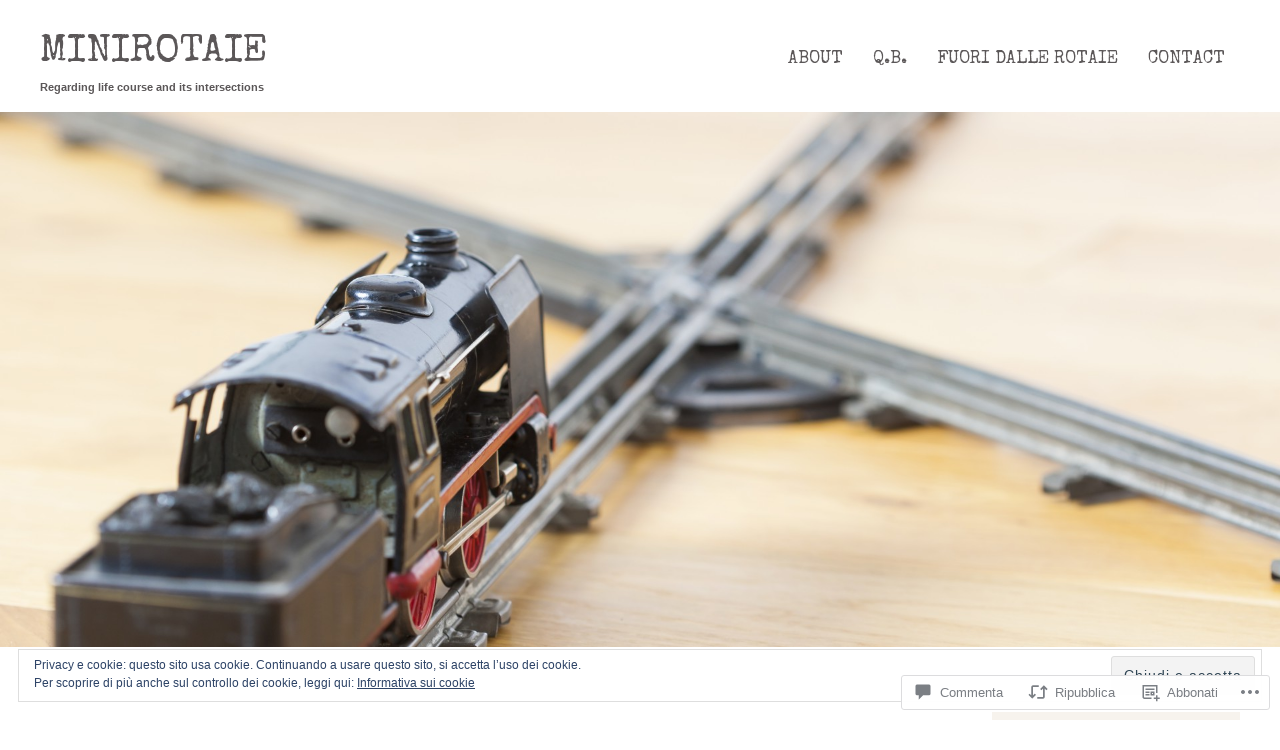

--- FILE ---
content_type: text/html; charset=UTF-8
request_url: https://minirotaie.net/2017/03/05/una-piccola-parte-di-cio-che-siamo/
body_size: 52844
content:
<!DOCTYPE html>
<html lang="it-IT">
<head>
<meta charset="UTF-8" />
<!--=================================== Mobile Specific Meta  ===================================-->
<meta name="viewport" content="width=device-width, initial-scale=1, maximum-scale=1, user-scalable=0">
<title>
Una piccola parte di ciò che siamo. | Minirotaie</title>
<link rel="profile" href="http://gmpg.org/xfn/11" />
<link rel="pingback" href="https://minirotaie.net/xmlrpc.php" />
<meta name='robots' content='max-image-preview:large' />

<!-- Async WordPress.com Remote Login -->
<script id="wpcom_remote_login_js">
var wpcom_remote_login_extra_auth = '';
function wpcom_remote_login_remove_dom_node_id( element_id ) {
	var dom_node = document.getElementById( element_id );
	if ( dom_node ) { dom_node.parentNode.removeChild( dom_node ); }
}
function wpcom_remote_login_remove_dom_node_classes( class_name ) {
	var dom_nodes = document.querySelectorAll( '.' + class_name );
	for ( var i = 0; i < dom_nodes.length; i++ ) {
		dom_nodes[ i ].parentNode.removeChild( dom_nodes[ i ] );
	}
}
function wpcom_remote_login_final_cleanup() {
	wpcom_remote_login_remove_dom_node_classes( "wpcom_remote_login_msg" );
	wpcom_remote_login_remove_dom_node_id( "wpcom_remote_login_key" );
	wpcom_remote_login_remove_dom_node_id( "wpcom_remote_login_validate" );
	wpcom_remote_login_remove_dom_node_id( "wpcom_remote_login_js" );
	wpcom_remote_login_remove_dom_node_id( "wpcom_request_access_iframe" );
	wpcom_remote_login_remove_dom_node_id( "wpcom_request_access_styles" );
}

// Watch for messages back from the remote login
window.addEventListener( "message", function( e ) {
	if ( e.origin === "https://r-login.wordpress.com" ) {
		var data = {};
		try {
			data = JSON.parse( e.data );
		} catch( e ) {
			wpcom_remote_login_final_cleanup();
			return;
		}

		if ( data.msg === 'LOGIN' ) {
			// Clean up the login check iframe
			wpcom_remote_login_remove_dom_node_id( "wpcom_remote_login_key" );

			var id_regex = new RegExp( /^[0-9]+$/ );
			var token_regex = new RegExp( /^.*|.*|.*$/ );
			if (
				token_regex.test( data.token )
				&& id_regex.test( data.wpcomid )
			) {
				// We have everything we need to ask for a login
				var script = document.createElement( "script" );
				script.setAttribute( "id", "wpcom_remote_login_validate" );
				script.src = '/remote-login.php?wpcom_remote_login=validate'
					+ '&wpcomid=' + data.wpcomid
					+ '&token=' + encodeURIComponent( data.token )
					+ '&host=' + window.location.protocol
					+ '//' + window.location.hostname
					+ '&postid=2934'
					+ '&is_singular=1';
				document.body.appendChild( script );
			}

			return;
		}

		// Safari ITP, not logged in, so redirect
		if ( data.msg === 'LOGIN-REDIRECT' ) {
			window.location = 'https://wordpress.com/log-in?redirect_to=' + window.location.href;
			return;
		}

		// Safari ITP, storage access failed, remove the request
		if ( data.msg === 'LOGIN-REMOVE' ) {
			var css_zap = 'html { -webkit-transition: margin-top 1s; transition: margin-top 1s; } /* 9001 */ html { margin-top: 0 !important; } * html body { margin-top: 0 !important; } @media screen and ( max-width: 782px ) { html { margin-top: 0 !important; } * html body { margin-top: 0 !important; } }';
			var style_zap = document.createElement( 'style' );
			style_zap.type = 'text/css';
			style_zap.appendChild( document.createTextNode( css_zap ) );
			document.body.appendChild( style_zap );

			var e = document.getElementById( 'wpcom_request_access_iframe' );
			e.parentNode.removeChild( e );

			document.cookie = 'wordpress_com_login_access=denied; path=/; max-age=31536000';

			return;
		}

		// Safari ITP
		if ( data.msg === 'REQUEST_ACCESS' ) {
			console.log( 'request access: safari' );

			// Check ITP iframe enable/disable knob
			if ( wpcom_remote_login_extra_auth !== 'safari_itp_iframe' ) {
				return;
			}

			// If we are in a "private window" there is no ITP.
			var private_window = false;
			try {
				var opendb = window.openDatabase( null, null, null, null );
			} catch( e ) {
				private_window = true;
			}

			if ( private_window ) {
				console.log( 'private window' );
				return;
			}

			var iframe = document.createElement( 'iframe' );
			iframe.id = 'wpcom_request_access_iframe';
			iframe.setAttribute( 'scrolling', 'no' );
			iframe.setAttribute( 'sandbox', 'allow-storage-access-by-user-activation allow-scripts allow-same-origin allow-top-navigation-by-user-activation' );
			iframe.src = 'https://r-login.wordpress.com/remote-login.php?wpcom_remote_login=request_access&origin=' + encodeURIComponent( data.origin ) + '&wpcomid=' + encodeURIComponent( data.wpcomid );

			var css = 'html { -webkit-transition: margin-top 1s; transition: margin-top 1s; } /* 9001 */ html { margin-top: 46px !important; } * html body { margin-top: 46px !important; } @media screen and ( max-width: 660px ) { html { margin-top: 71px !important; } * html body { margin-top: 71px !important; } #wpcom_request_access_iframe { display: block; height: 71px !important; } } #wpcom_request_access_iframe { border: 0px; height: 46px; position: fixed; top: 0; left: 0; width: 100%; min-width: 100%; z-index: 99999; background: #23282d; } ';

			var style = document.createElement( 'style' );
			style.type = 'text/css';
			style.id = 'wpcom_request_access_styles';
			style.appendChild( document.createTextNode( css ) );
			document.body.appendChild( style );

			document.body.appendChild( iframe );
		}

		if ( data.msg === 'DONE' ) {
			wpcom_remote_login_final_cleanup();
		}
	}
}, false );

// Inject the remote login iframe after the page has had a chance to load
// more critical resources
window.addEventListener( "DOMContentLoaded", function( e ) {
	var iframe = document.createElement( "iframe" );
	iframe.style.display = "none";
	iframe.setAttribute( "scrolling", "no" );
	iframe.setAttribute( "id", "wpcom_remote_login_key" );
	iframe.src = "https://r-login.wordpress.com/remote-login.php"
		+ "?wpcom_remote_login=key"
		+ "&origin=aHR0cHM6Ly9taW5pcm90YWllLm5ldA%3D%3D"
		+ "&wpcomid=14406886"
		+ "&time=" + Math.floor( Date.now() / 1000 );
	document.body.appendChild( iframe );
}, false );
</script>
<link rel='dns-prefetch' href='//s0.wp.com' />
<link rel='dns-prefetch' href='//widgets.wp.com' />
<link rel='dns-prefetch' href='//fonts-api.wp.com' />
<link rel='dns-prefetch' href='//af.pubmine.com' />
<link rel="alternate" type="application/rss+xml" title="Minirotaie &raquo; Feed" href="https://minirotaie.net/feed/" />
<link rel="alternate" type="application/rss+xml" title="Minirotaie &raquo; Feed dei commenti" href="https://minirotaie.net/comments/feed/" />
<link rel="alternate" type="application/rss+xml" title="Minirotaie &raquo; Una piccola parte di ciò che&nbsp;siamo. Feed dei commenti" href="https://minirotaie.net/2017/03/05/una-piccola-parte-di-cio-che-siamo/feed/" />
	<script type="text/javascript">
		/* <![CDATA[ */
		function addLoadEvent(func) {
			var oldonload = window.onload;
			if (typeof window.onload != 'function') {
				window.onload = func;
			} else {
				window.onload = function () {
					oldonload();
					func();
				}
			}
		}
		/* ]]> */
	</script>
	<link crossorigin='anonymous' rel='stylesheet' id='all-css-0-1' href='/_static/??-eJx9zN0KwjAMhuEbsgZ/5vBAvJbShtE1bYNJKLt7NxEEEQ9fku+Bzi60qlgVijkmm1IV6ClOqAJo67XlhI58B8XC5BUFRBfCfRDZwW9gRmUf8rtBrEJp0WjdPnAzouMm+lX/REoZP+6rtvd7uR3G4XQcr5fzMD8BGYBNRA==&cssminify=yes' type='text/css' media='all' />
<style id='wp-emoji-styles-inline-css'>

	img.wp-smiley, img.emoji {
		display: inline !important;
		border: none !important;
		box-shadow: none !important;
		height: 1em !important;
		width: 1em !important;
		margin: 0 0.07em !important;
		vertical-align: -0.1em !important;
		background: none !important;
		padding: 0 !important;
	}
/*# sourceURL=wp-emoji-styles-inline-css */
</style>
<link crossorigin='anonymous' rel='stylesheet' id='all-css-2-1' href='/wp-content/plugins/gutenberg-core/v22.4.2/build/styles/block-library/style.min.css?m=1769608164i&cssminify=yes' type='text/css' media='all' />
<style id='wp-block-library-inline-css'>
.has-text-align-justify {
	text-align:justify;
}
.has-text-align-justify{text-align:justify;}

/*# sourceURL=wp-block-library-inline-css */
</style><style id='global-styles-inline-css'>
:root{--wp--preset--aspect-ratio--square: 1;--wp--preset--aspect-ratio--4-3: 4/3;--wp--preset--aspect-ratio--3-4: 3/4;--wp--preset--aspect-ratio--3-2: 3/2;--wp--preset--aspect-ratio--2-3: 2/3;--wp--preset--aspect-ratio--16-9: 16/9;--wp--preset--aspect-ratio--9-16: 9/16;--wp--preset--color--black: #000000;--wp--preset--color--cyan-bluish-gray: #abb8c3;--wp--preset--color--white: #ffffff;--wp--preset--color--pale-pink: #f78da7;--wp--preset--color--vivid-red: #cf2e2e;--wp--preset--color--luminous-vivid-orange: #ff6900;--wp--preset--color--luminous-vivid-amber: #fcb900;--wp--preset--color--light-green-cyan: #7bdcb5;--wp--preset--color--vivid-green-cyan: #00d084;--wp--preset--color--pale-cyan-blue: #8ed1fc;--wp--preset--color--vivid-cyan-blue: #0693e3;--wp--preset--color--vivid-purple: #9b51e0;--wp--preset--color--red: #cd736b;--wp--preset--color--dark-brown: #4f4b4c;--wp--preset--gradient--vivid-cyan-blue-to-vivid-purple: linear-gradient(135deg,rgb(6,147,227) 0%,rgb(155,81,224) 100%);--wp--preset--gradient--light-green-cyan-to-vivid-green-cyan: linear-gradient(135deg,rgb(122,220,180) 0%,rgb(0,208,130) 100%);--wp--preset--gradient--luminous-vivid-amber-to-luminous-vivid-orange: linear-gradient(135deg,rgb(252,185,0) 0%,rgb(255,105,0) 100%);--wp--preset--gradient--luminous-vivid-orange-to-vivid-red: linear-gradient(135deg,rgb(255,105,0) 0%,rgb(207,46,46) 100%);--wp--preset--gradient--very-light-gray-to-cyan-bluish-gray: linear-gradient(135deg,rgb(238,238,238) 0%,rgb(169,184,195) 100%);--wp--preset--gradient--cool-to-warm-spectrum: linear-gradient(135deg,rgb(74,234,220) 0%,rgb(151,120,209) 20%,rgb(207,42,186) 40%,rgb(238,44,130) 60%,rgb(251,105,98) 80%,rgb(254,248,76) 100%);--wp--preset--gradient--blush-light-purple: linear-gradient(135deg,rgb(255,206,236) 0%,rgb(152,150,240) 100%);--wp--preset--gradient--blush-bordeaux: linear-gradient(135deg,rgb(254,205,165) 0%,rgb(254,45,45) 50%,rgb(107,0,62) 100%);--wp--preset--gradient--luminous-dusk: linear-gradient(135deg,rgb(255,203,112) 0%,rgb(199,81,192) 50%,rgb(65,88,208) 100%);--wp--preset--gradient--pale-ocean: linear-gradient(135deg,rgb(255,245,203) 0%,rgb(182,227,212) 50%,rgb(51,167,181) 100%);--wp--preset--gradient--electric-grass: linear-gradient(135deg,rgb(202,248,128) 0%,rgb(113,206,126) 100%);--wp--preset--gradient--midnight: linear-gradient(135deg,rgb(2,3,129) 0%,rgb(40,116,252) 100%);--wp--preset--font-size--small: 13px;--wp--preset--font-size--medium: 20px;--wp--preset--font-size--large: 36px;--wp--preset--font-size--x-large: 42px;--wp--preset--font-family--albert-sans: 'Albert Sans', sans-serif;--wp--preset--font-family--alegreya: Alegreya, serif;--wp--preset--font-family--arvo: Arvo, serif;--wp--preset--font-family--bodoni-moda: 'Bodoni Moda', serif;--wp--preset--font-family--bricolage-grotesque: 'Bricolage Grotesque', sans-serif;--wp--preset--font-family--cabin: Cabin, sans-serif;--wp--preset--font-family--chivo: Chivo, sans-serif;--wp--preset--font-family--commissioner: Commissioner, sans-serif;--wp--preset--font-family--cormorant: Cormorant, serif;--wp--preset--font-family--courier-prime: 'Courier Prime', monospace;--wp--preset--font-family--crimson-pro: 'Crimson Pro', serif;--wp--preset--font-family--dm-mono: 'DM Mono', monospace;--wp--preset--font-family--dm-sans: 'DM Sans', sans-serif;--wp--preset--font-family--dm-serif-display: 'DM Serif Display', serif;--wp--preset--font-family--domine: Domine, serif;--wp--preset--font-family--eb-garamond: 'EB Garamond', serif;--wp--preset--font-family--epilogue: Epilogue, sans-serif;--wp--preset--font-family--fahkwang: Fahkwang, sans-serif;--wp--preset--font-family--figtree: Figtree, sans-serif;--wp--preset--font-family--fira-sans: 'Fira Sans', sans-serif;--wp--preset--font-family--fjalla-one: 'Fjalla One', sans-serif;--wp--preset--font-family--fraunces: Fraunces, serif;--wp--preset--font-family--gabarito: Gabarito, system-ui;--wp--preset--font-family--ibm-plex-mono: 'IBM Plex Mono', monospace;--wp--preset--font-family--ibm-plex-sans: 'IBM Plex Sans', sans-serif;--wp--preset--font-family--ibarra-real-nova: 'Ibarra Real Nova', serif;--wp--preset--font-family--instrument-serif: 'Instrument Serif', serif;--wp--preset--font-family--inter: Inter, sans-serif;--wp--preset--font-family--josefin-sans: 'Josefin Sans', sans-serif;--wp--preset--font-family--jost: Jost, sans-serif;--wp--preset--font-family--libre-baskerville: 'Libre Baskerville', serif;--wp--preset--font-family--libre-franklin: 'Libre Franklin', sans-serif;--wp--preset--font-family--literata: Literata, serif;--wp--preset--font-family--lora: Lora, serif;--wp--preset--font-family--merriweather: Merriweather, serif;--wp--preset--font-family--montserrat: Montserrat, sans-serif;--wp--preset--font-family--newsreader: Newsreader, serif;--wp--preset--font-family--noto-sans-mono: 'Noto Sans Mono', sans-serif;--wp--preset--font-family--nunito: Nunito, sans-serif;--wp--preset--font-family--open-sans: 'Open Sans', sans-serif;--wp--preset--font-family--overpass: Overpass, sans-serif;--wp--preset--font-family--pt-serif: 'PT Serif', serif;--wp--preset--font-family--petrona: Petrona, serif;--wp--preset--font-family--piazzolla: Piazzolla, serif;--wp--preset--font-family--playfair-display: 'Playfair Display', serif;--wp--preset--font-family--plus-jakarta-sans: 'Plus Jakarta Sans', sans-serif;--wp--preset--font-family--poppins: Poppins, sans-serif;--wp--preset--font-family--raleway: Raleway, sans-serif;--wp--preset--font-family--roboto: Roboto, sans-serif;--wp--preset--font-family--roboto-slab: 'Roboto Slab', serif;--wp--preset--font-family--rubik: Rubik, sans-serif;--wp--preset--font-family--rufina: Rufina, serif;--wp--preset--font-family--sora: Sora, sans-serif;--wp--preset--font-family--source-sans-3: 'Source Sans 3', sans-serif;--wp--preset--font-family--source-serif-4: 'Source Serif 4', serif;--wp--preset--font-family--space-mono: 'Space Mono', monospace;--wp--preset--font-family--syne: Syne, sans-serif;--wp--preset--font-family--texturina: Texturina, serif;--wp--preset--font-family--urbanist: Urbanist, sans-serif;--wp--preset--font-family--work-sans: 'Work Sans', sans-serif;--wp--preset--spacing--20: 0.44rem;--wp--preset--spacing--30: 0.67rem;--wp--preset--spacing--40: 1rem;--wp--preset--spacing--50: 1.5rem;--wp--preset--spacing--60: 2.25rem;--wp--preset--spacing--70: 3.38rem;--wp--preset--spacing--80: 5.06rem;--wp--preset--shadow--natural: 6px 6px 9px rgba(0, 0, 0, 0.2);--wp--preset--shadow--deep: 12px 12px 50px rgba(0, 0, 0, 0.4);--wp--preset--shadow--sharp: 6px 6px 0px rgba(0, 0, 0, 0.2);--wp--preset--shadow--outlined: 6px 6px 0px -3px rgb(255, 255, 255), 6px 6px rgb(0, 0, 0);--wp--preset--shadow--crisp: 6px 6px 0px rgb(0, 0, 0);}:where(body) { margin: 0; }:where(.is-layout-flex){gap: 0.5em;}:where(.is-layout-grid){gap: 0.5em;}body .is-layout-flex{display: flex;}.is-layout-flex{flex-wrap: wrap;align-items: center;}.is-layout-flex > :is(*, div){margin: 0;}body .is-layout-grid{display: grid;}.is-layout-grid > :is(*, div){margin: 0;}body{padding-top: 0px;padding-right: 0px;padding-bottom: 0px;padding-left: 0px;}:root :where(.wp-element-button, .wp-block-button__link){background-color: #32373c;border-width: 0;color: #fff;font-family: inherit;font-size: inherit;font-style: inherit;font-weight: inherit;letter-spacing: inherit;line-height: inherit;padding-top: calc(0.667em + 2px);padding-right: calc(1.333em + 2px);padding-bottom: calc(0.667em + 2px);padding-left: calc(1.333em + 2px);text-decoration: none;text-transform: inherit;}.has-black-color{color: var(--wp--preset--color--black) !important;}.has-cyan-bluish-gray-color{color: var(--wp--preset--color--cyan-bluish-gray) !important;}.has-white-color{color: var(--wp--preset--color--white) !important;}.has-pale-pink-color{color: var(--wp--preset--color--pale-pink) !important;}.has-vivid-red-color{color: var(--wp--preset--color--vivid-red) !important;}.has-luminous-vivid-orange-color{color: var(--wp--preset--color--luminous-vivid-orange) !important;}.has-luminous-vivid-amber-color{color: var(--wp--preset--color--luminous-vivid-amber) !important;}.has-light-green-cyan-color{color: var(--wp--preset--color--light-green-cyan) !important;}.has-vivid-green-cyan-color{color: var(--wp--preset--color--vivid-green-cyan) !important;}.has-pale-cyan-blue-color{color: var(--wp--preset--color--pale-cyan-blue) !important;}.has-vivid-cyan-blue-color{color: var(--wp--preset--color--vivid-cyan-blue) !important;}.has-vivid-purple-color{color: var(--wp--preset--color--vivid-purple) !important;}.has-red-color{color: var(--wp--preset--color--red) !important;}.has-dark-brown-color{color: var(--wp--preset--color--dark-brown) !important;}.has-black-background-color{background-color: var(--wp--preset--color--black) !important;}.has-cyan-bluish-gray-background-color{background-color: var(--wp--preset--color--cyan-bluish-gray) !important;}.has-white-background-color{background-color: var(--wp--preset--color--white) !important;}.has-pale-pink-background-color{background-color: var(--wp--preset--color--pale-pink) !important;}.has-vivid-red-background-color{background-color: var(--wp--preset--color--vivid-red) !important;}.has-luminous-vivid-orange-background-color{background-color: var(--wp--preset--color--luminous-vivid-orange) !important;}.has-luminous-vivid-amber-background-color{background-color: var(--wp--preset--color--luminous-vivid-amber) !important;}.has-light-green-cyan-background-color{background-color: var(--wp--preset--color--light-green-cyan) !important;}.has-vivid-green-cyan-background-color{background-color: var(--wp--preset--color--vivid-green-cyan) !important;}.has-pale-cyan-blue-background-color{background-color: var(--wp--preset--color--pale-cyan-blue) !important;}.has-vivid-cyan-blue-background-color{background-color: var(--wp--preset--color--vivid-cyan-blue) !important;}.has-vivid-purple-background-color{background-color: var(--wp--preset--color--vivid-purple) !important;}.has-red-background-color{background-color: var(--wp--preset--color--red) !important;}.has-dark-brown-background-color{background-color: var(--wp--preset--color--dark-brown) !important;}.has-black-border-color{border-color: var(--wp--preset--color--black) !important;}.has-cyan-bluish-gray-border-color{border-color: var(--wp--preset--color--cyan-bluish-gray) !important;}.has-white-border-color{border-color: var(--wp--preset--color--white) !important;}.has-pale-pink-border-color{border-color: var(--wp--preset--color--pale-pink) !important;}.has-vivid-red-border-color{border-color: var(--wp--preset--color--vivid-red) !important;}.has-luminous-vivid-orange-border-color{border-color: var(--wp--preset--color--luminous-vivid-orange) !important;}.has-luminous-vivid-amber-border-color{border-color: var(--wp--preset--color--luminous-vivid-amber) !important;}.has-light-green-cyan-border-color{border-color: var(--wp--preset--color--light-green-cyan) !important;}.has-vivid-green-cyan-border-color{border-color: var(--wp--preset--color--vivid-green-cyan) !important;}.has-pale-cyan-blue-border-color{border-color: var(--wp--preset--color--pale-cyan-blue) !important;}.has-vivid-cyan-blue-border-color{border-color: var(--wp--preset--color--vivid-cyan-blue) !important;}.has-vivid-purple-border-color{border-color: var(--wp--preset--color--vivid-purple) !important;}.has-red-border-color{border-color: var(--wp--preset--color--red) !important;}.has-dark-brown-border-color{border-color: var(--wp--preset--color--dark-brown) !important;}.has-vivid-cyan-blue-to-vivid-purple-gradient-background{background: var(--wp--preset--gradient--vivid-cyan-blue-to-vivid-purple) !important;}.has-light-green-cyan-to-vivid-green-cyan-gradient-background{background: var(--wp--preset--gradient--light-green-cyan-to-vivid-green-cyan) !important;}.has-luminous-vivid-amber-to-luminous-vivid-orange-gradient-background{background: var(--wp--preset--gradient--luminous-vivid-amber-to-luminous-vivid-orange) !important;}.has-luminous-vivid-orange-to-vivid-red-gradient-background{background: var(--wp--preset--gradient--luminous-vivid-orange-to-vivid-red) !important;}.has-very-light-gray-to-cyan-bluish-gray-gradient-background{background: var(--wp--preset--gradient--very-light-gray-to-cyan-bluish-gray) !important;}.has-cool-to-warm-spectrum-gradient-background{background: var(--wp--preset--gradient--cool-to-warm-spectrum) !important;}.has-blush-light-purple-gradient-background{background: var(--wp--preset--gradient--blush-light-purple) !important;}.has-blush-bordeaux-gradient-background{background: var(--wp--preset--gradient--blush-bordeaux) !important;}.has-luminous-dusk-gradient-background{background: var(--wp--preset--gradient--luminous-dusk) !important;}.has-pale-ocean-gradient-background{background: var(--wp--preset--gradient--pale-ocean) !important;}.has-electric-grass-gradient-background{background: var(--wp--preset--gradient--electric-grass) !important;}.has-midnight-gradient-background{background: var(--wp--preset--gradient--midnight) !important;}.has-small-font-size{font-size: var(--wp--preset--font-size--small) !important;}.has-medium-font-size{font-size: var(--wp--preset--font-size--medium) !important;}.has-large-font-size{font-size: var(--wp--preset--font-size--large) !important;}.has-x-large-font-size{font-size: var(--wp--preset--font-size--x-large) !important;}.has-albert-sans-font-family{font-family: var(--wp--preset--font-family--albert-sans) !important;}.has-alegreya-font-family{font-family: var(--wp--preset--font-family--alegreya) !important;}.has-arvo-font-family{font-family: var(--wp--preset--font-family--arvo) !important;}.has-bodoni-moda-font-family{font-family: var(--wp--preset--font-family--bodoni-moda) !important;}.has-bricolage-grotesque-font-family{font-family: var(--wp--preset--font-family--bricolage-grotesque) !important;}.has-cabin-font-family{font-family: var(--wp--preset--font-family--cabin) !important;}.has-chivo-font-family{font-family: var(--wp--preset--font-family--chivo) !important;}.has-commissioner-font-family{font-family: var(--wp--preset--font-family--commissioner) !important;}.has-cormorant-font-family{font-family: var(--wp--preset--font-family--cormorant) !important;}.has-courier-prime-font-family{font-family: var(--wp--preset--font-family--courier-prime) !important;}.has-crimson-pro-font-family{font-family: var(--wp--preset--font-family--crimson-pro) !important;}.has-dm-mono-font-family{font-family: var(--wp--preset--font-family--dm-mono) !important;}.has-dm-sans-font-family{font-family: var(--wp--preset--font-family--dm-sans) !important;}.has-dm-serif-display-font-family{font-family: var(--wp--preset--font-family--dm-serif-display) !important;}.has-domine-font-family{font-family: var(--wp--preset--font-family--domine) !important;}.has-eb-garamond-font-family{font-family: var(--wp--preset--font-family--eb-garamond) !important;}.has-epilogue-font-family{font-family: var(--wp--preset--font-family--epilogue) !important;}.has-fahkwang-font-family{font-family: var(--wp--preset--font-family--fahkwang) !important;}.has-figtree-font-family{font-family: var(--wp--preset--font-family--figtree) !important;}.has-fira-sans-font-family{font-family: var(--wp--preset--font-family--fira-sans) !important;}.has-fjalla-one-font-family{font-family: var(--wp--preset--font-family--fjalla-one) !important;}.has-fraunces-font-family{font-family: var(--wp--preset--font-family--fraunces) !important;}.has-gabarito-font-family{font-family: var(--wp--preset--font-family--gabarito) !important;}.has-ibm-plex-mono-font-family{font-family: var(--wp--preset--font-family--ibm-plex-mono) !important;}.has-ibm-plex-sans-font-family{font-family: var(--wp--preset--font-family--ibm-plex-sans) !important;}.has-ibarra-real-nova-font-family{font-family: var(--wp--preset--font-family--ibarra-real-nova) !important;}.has-instrument-serif-font-family{font-family: var(--wp--preset--font-family--instrument-serif) !important;}.has-inter-font-family{font-family: var(--wp--preset--font-family--inter) !important;}.has-josefin-sans-font-family{font-family: var(--wp--preset--font-family--josefin-sans) !important;}.has-jost-font-family{font-family: var(--wp--preset--font-family--jost) !important;}.has-libre-baskerville-font-family{font-family: var(--wp--preset--font-family--libre-baskerville) !important;}.has-libre-franklin-font-family{font-family: var(--wp--preset--font-family--libre-franklin) !important;}.has-literata-font-family{font-family: var(--wp--preset--font-family--literata) !important;}.has-lora-font-family{font-family: var(--wp--preset--font-family--lora) !important;}.has-merriweather-font-family{font-family: var(--wp--preset--font-family--merriweather) !important;}.has-montserrat-font-family{font-family: var(--wp--preset--font-family--montserrat) !important;}.has-newsreader-font-family{font-family: var(--wp--preset--font-family--newsreader) !important;}.has-noto-sans-mono-font-family{font-family: var(--wp--preset--font-family--noto-sans-mono) !important;}.has-nunito-font-family{font-family: var(--wp--preset--font-family--nunito) !important;}.has-open-sans-font-family{font-family: var(--wp--preset--font-family--open-sans) !important;}.has-overpass-font-family{font-family: var(--wp--preset--font-family--overpass) !important;}.has-pt-serif-font-family{font-family: var(--wp--preset--font-family--pt-serif) !important;}.has-petrona-font-family{font-family: var(--wp--preset--font-family--petrona) !important;}.has-piazzolla-font-family{font-family: var(--wp--preset--font-family--piazzolla) !important;}.has-playfair-display-font-family{font-family: var(--wp--preset--font-family--playfair-display) !important;}.has-plus-jakarta-sans-font-family{font-family: var(--wp--preset--font-family--plus-jakarta-sans) !important;}.has-poppins-font-family{font-family: var(--wp--preset--font-family--poppins) !important;}.has-raleway-font-family{font-family: var(--wp--preset--font-family--raleway) !important;}.has-roboto-font-family{font-family: var(--wp--preset--font-family--roboto) !important;}.has-roboto-slab-font-family{font-family: var(--wp--preset--font-family--roboto-slab) !important;}.has-rubik-font-family{font-family: var(--wp--preset--font-family--rubik) !important;}.has-rufina-font-family{font-family: var(--wp--preset--font-family--rufina) !important;}.has-sora-font-family{font-family: var(--wp--preset--font-family--sora) !important;}.has-source-sans-3-font-family{font-family: var(--wp--preset--font-family--source-sans-3) !important;}.has-source-serif-4-font-family{font-family: var(--wp--preset--font-family--source-serif-4) !important;}.has-space-mono-font-family{font-family: var(--wp--preset--font-family--space-mono) !important;}.has-syne-font-family{font-family: var(--wp--preset--font-family--syne) !important;}.has-texturina-font-family{font-family: var(--wp--preset--font-family--texturina) !important;}.has-urbanist-font-family{font-family: var(--wp--preset--font-family--urbanist) !important;}.has-work-sans-font-family{font-family: var(--wp--preset--font-family--work-sans) !important;}
/*# sourceURL=global-styles-inline-css */
</style>

<style id='classic-theme-styles-inline-css'>
.wp-block-button__link{background-color:#32373c;border-radius:9999px;box-shadow:none;color:#fff;font-size:1.125em;padding:calc(.667em + 2px) calc(1.333em + 2px);text-decoration:none}.wp-block-file__button{background:#32373c;color:#fff}.wp-block-accordion-heading{margin:0}.wp-block-accordion-heading__toggle{background-color:inherit!important;color:inherit!important}.wp-block-accordion-heading__toggle:not(:focus-visible){outline:none}.wp-block-accordion-heading__toggle:focus,.wp-block-accordion-heading__toggle:hover{background-color:inherit!important;border:none;box-shadow:none;color:inherit;padding:var(--wp--preset--spacing--20,1em) 0;text-decoration:none}.wp-block-accordion-heading__toggle:focus-visible{outline:auto;outline-offset:0}
/*# sourceURL=/wp-content/plugins/gutenberg-core/v22.4.2/build/styles/block-library/classic.min.css */
</style>
<link crossorigin='anonymous' rel='stylesheet' id='all-css-4-1' href='/_static/??-eJx9jksOwjAMRC9EsEAtnwXiKCgfC1LqJIqd9vq4qtgAYmPJM/PsgbkYn5NgEqBmytjuMTH4XFF1KlZAE4QhWhyRNLb1zBv4jc1FGeNcqchsdFJsZOShIP/jBpRi/dOotJ5YDeCW3t5twhRyBdskkxWJ/osCrh5ci2OACavTzyoulflzX7pc6bI7Hk777tx1/fACNXxjkA==&cssminify=yes' type='text/css' media='all' />
<link rel='stylesheet' id='verbum-gutenberg-css-css' href='https://widgets.wp.com/verbum-block-editor/block-editor.css?ver=1738686361' media='all' />
<link rel='stylesheet' id='bloggy-fonts-css' href='https://fonts-api.wp.com/css?family=Special+Elite%7COpen+Sans%3A400italic%2C600italic%2C700italic%2C800italic%2C400%2C600%2C700%2C800&#038;subset=latin%2Clatin-ext' media='all' />
<link crossorigin='anonymous' rel='stylesheet' id='all-css-8-1' href='/_static/??-eJyNjt0KwjAMRl/IGvyZwwvxUWSWWLu1SWlSxt7ebQgiyvQuB74TDvTJWCZFUtA7RhRIGaMvEa6BnRtAdAi4tiIr+LkdVyAdBlSmDyUWk0JxngRa1NTY7skgheDiyYJDwuxHQb6ff2ZMr+Zs0yfLcakk4+x4cnP8C5ckh2wC20Y90xuYW2h8ntRzPG3qaretj4d91T4AC1mG6A==&cssminify=yes' type='text/css' media='all' />
<link crossorigin='anonymous' rel='stylesheet' id='print-css-9-1' href='/wp-content/mu-plugins/global-print/global-print.css?m=1465851035i&cssminify=yes' type='text/css' media='print' />
<style id='jetpack-global-styles-frontend-style-inline-css'>
:root { --font-headings: unset; --font-base: unset; --font-headings-default: -apple-system,BlinkMacSystemFont,"Segoe UI",Roboto,Oxygen-Sans,Ubuntu,Cantarell,"Helvetica Neue",sans-serif; --font-base-default: -apple-system,BlinkMacSystemFont,"Segoe UI",Roboto,Oxygen-Sans,Ubuntu,Cantarell,"Helvetica Neue",sans-serif;}
/*# sourceURL=jetpack-global-styles-frontend-style-inline-css */
</style>
<link crossorigin='anonymous' rel='stylesheet' id='all-css-12-1' href='/_static/??-eJyNjcsKAjEMRX/IGtQZBxfip0hMS9sxTYppGfx7H7gRN+7ugcs5sFRHKi1Ig9Jd5R6zGMyhVaTrh8G6QFHfORhYwlvw6P39PbPENZmt4G/ROQuBKWVkxxrVvuBH1lIoz2waILJekF+HUzlupnG3nQ77YZwfuRJIaQ==&cssminify=yes' type='text/css' media='all' />
<script type="text/javascript" id="jetpack_related-posts-js-extra">
/* <![CDATA[ */
var related_posts_js_options = {"post_heading":"h4"};
//# sourceURL=jetpack_related-posts-js-extra
/* ]]> */
</script>
<script type="text/javascript" id="wpcom-actionbar-placeholder-js-extra">
/* <![CDATA[ */
var actionbardata = {"siteID":"14406886","postID":"2934","siteURL":"https://minirotaie.net","xhrURL":"https://minirotaie.net/wp-admin/admin-ajax.php","nonce":"5a44a49ab0","isLoggedIn":"","statusMessage":"","subsEmailDefault":"instantly","proxyScriptUrl":"https://s0.wp.com/wp-content/js/wpcom-proxy-request.js?m=1513050504i&amp;ver=20211021","shortlink":"https://wp.me/pYrT8-Lk","i18n":{"followedText":"I nuovi articoli del sito saranno visibili sul tuo \u003Ca href=\"https://wordpress.com/reader\"\u003EReader\u003C/a\u003E","foldBar":"Riduci la barra","unfoldBar":"Espandi la barra","shortLinkCopied":"Shortlink copiato negli appunti."}};
//# sourceURL=wpcom-actionbar-placeholder-js-extra
/* ]]> */
</script>
<script type="text/javascript" id="jetpack-mu-wpcom-settings-js-before">
/* <![CDATA[ */
var JETPACK_MU_WPCOM_SETTINGS = {"assetsUrl":"https://s0.wp.com/wp-content/mu-plugins/jetpack-mu-wpcom-plugin/sun/jetpack_vendor/automattic/jetpack-mu-wpcom/src/build/"};
//# sourceURL=jetpack-mu-wpcom-settings-js-before
/* ]]> */
</script>
<script crossorigin='anonymous' type='text/javascript'  src='/_static/??-eJx1j1EKwjAQRC/kdq1Q2h/xKFKTEBKTTcwm1t7eFKtU0K9hmOENg1MEESgryugLRFe0IUarchzFdfXIhfBsSOClGCcxKTdmJSEGzvztGm+osbzDDdfWjssQU3jM76zCXJGKl9DeikrzKlvA3xJ4o1Md/bV2cUF/fkwhyVEyCDcyv0DCR7wfFgEKBFrGVBEnf2z7rtu3bT8M9gk9l2bI'></script>
<script type="text/javascript" id="rlt-proxy-js-after">
/* <![CDATA[ */
	rltInitialize( {"token":null,"iframeOrigins":["https:\/\/widgets.wp.com"]} );
//# sourceURL=rlt-proxy-js-after
/* ]]> */
</script>
<link rel="EditURI" type="application/rsd+xml" title="RSD" href="https://minirotaie.wordpress.com/xmlrpc.php?rsd" />
<meta name="generator" content="WordPress.com" />
<link rel="canonical" href="https://minirotaie.net/2017/03/05/una-piccola-parte-di-cio-che-siamo/" />
<link rel='shortlink' href='https://wp.me/pYrT8-Lk' />
<link rel="alternate" type="application/json+oembed" href="https://public-api.wordpress.com/oembed/?format=json&amp;url=https%3A%2F%2Fminirotaie.net%2F2017%2F03%2F05%2Funa-piccola-parte-di-cio-che-siamo%2F&amp;for=wpcom-auto-discovery" /><link rel="alternate" type="application/xml+oembed" href="https://public-api.wordpress.com/oembed/?format=xml&amp;url=https%3A%2F%2Fminirotaie.net%2F2017%2F03%2F05%2Funa-piccola-parte-di-cio-che-siamo%2F&amp;for=wpcom-auto-discovery" />
<!-- Jetpack Open Graph Tags -->
<meta property="og:type" content="article" />
<meta property="og:title" content="Una piccola parte di ciò che siamo." />
<meta property="og:url" content="https://minirotaie.net/2017/03/05/una-piccola-parte-di-cio-che-siamo/" />
<meta property="og:description" content="&#8220;Ciò che noi conosciamo di noi stessi, non è che una parte, forse una piccolissima parte di quello che noi siamo. E tante e tante cose, in certi momenti eccezionali, noi sorprendiamo in noi s…" />
<meta property="article:published_time" content="2017-03-05T21:28:43+00:00" />
<meta property="article:modified_time" content="2017-03-05T21:28:44+00:00" />
<meta property="og:site_name" content="Minirotaie" />
<meta property="og:image" content="https://minirotaie.net/wp-content/uploads/2017/03/ombre-comp.jpg" />
<meta property="og:image:secure_url" content="https://minirotaie.net/wp-content/uploads/2017/03/ombre-comp.jpg" />
<meta property="og:image:width" content="1024" />
<meta property="og:image:height" content="681" />
<meta property="og:image:alt" content="ombre-comp" />
<meta property="og:locale" content="it_IT" />
<meta property="article:publisher" content="https://www.facebook.com/WordPresscom" />
<meta name="twitter:text:title" content="Una piccola parte di ciò che&nbsp;siamo." />
<meta name="twitter:image" content="https://minirotaie.net/wp-content/uploads/2017/03/ombre-comp.jpg?w=640" />
<meta name="twitter:image:alt" content="ombre-comp" />
<meta name="twitter:card" content="summary_large_image" />

<!-- End Jetpack Open Graph Tags -->
<link rel="shortcut icon" type="image/x-icon" href="https://s0.wp.com/i/favicon.ico?m=1713425267i" sizes="16x16 24x24 32x32 48x48" />
<link rel="icon" type="image/x-icon" href="https://s0.wp.com/i/favicon.ico?m=1713425267i" sizes="16x16 24x24 32x32 48x48" />
<link rel="apple-touch-icon" href="https://s0.wp.com/i/webclip.png?m=1713868326i" />
<link rel='openid.server' href='https://minirotaie.net/?openidserver=1' />
<link rel='openid.delegate' href='https://minirotaie.net/' />
<link rel="search" type="application/opensearchdescription+xml" href="https://minirotaie.net/osd.xml" title="Minirotaie" />
<link rel="search" type="application/opensearchdescription+xml" href="https://s1.wp.com/opensearch.xml" title="WordPress.com" />
		<style type="text/css">
			.recentcomments a {
				display: inline !important;
				padding: 0 !important;
				margin: 0 !important;
			}

			table.recentcommentsavatartop img.avatar, table.recentcommentsavatarend img.avatar {
				border: 0px;
				margin: 0;
			}

			table.recentcommentsavatartop a, table.recentcommentsavatarend a {
				border: 0px !important;
				background-color: transparent !important;
			}

			td.recentcommentsavatarend, td.recentcommentsavatartop {
				padding: 0px 0px 1px 0px;
				margin: 0px;
			}

			td.recentcommentstextend {
				border: none !important;
				padding: 0px 0px 2px 10px;
			}

			.rtl td.recentcommentstextend {
				padding: 0px 10px 2px 0px;
			}

			td.recentcommentstexttop {
				border: none;
				padding: 0px 0px 0px 10px;
			}

			.rtl td.recentcommentstexttop {
				padding: 0px 10px 0px 0px;
			}
		</style>
		<meta name="description" content="&quot;Ciò che noi conosciamo di noi stessi, non è che una parte, forse una piccolissima parte di quello che noi siamo. E tante e tante cose, in certi momenti eccezionali, noi sorprendiamo in noi stessi, percezioni, ragionamenti, stati di coscienza che son veramente oltre i limiti relativi della nostra esistenza normale e cosciente&quot;. Umorismo -&hellip;" />
<script type="text/javascript">
/* <![CDATA[ */
var wa_client = {}; wa_client.cmd = []; wa_client.config = { 'blog_id': 14406886, 'blog_language': 'it', 'is_wordads': false, 'hosting_type': 0, 'afp_account_id': null, 'afp_host_id': 5038568878849053, 'theme': 'premium/bloggy', '_': { 'title': 'Pubblicità', 'privacy_settings': 'Impostazioni sulla privacy' }, 'formats': [ 'inline', 'belowpost', 'bottom_sticky', 'sidebar_sticky_right', 'sidebar', 'gutenberg_rectangle', 'gutenberg_leaderboard', 'gutenberg_mobile_leaderboard', 'gutenberg_skyscraper' ] };
/* ]]> */
</script>
		<script type="text/javascript">

			window.doNotSellCallback = function() {

				var linkElements = [
					'a[href="https://wordpress.com/?ref=footer_blog"]',
					'a[href="https://wordpress.com/?ref=footer_website"]',
					'a[href="https://wordpress.com/?ref=vertical_footer"]',
					'a[href^="https://wordpress.com/?ref=footer_segment_"]',
				].join(',');

				var dnsLink = document.createElement( 'a' );
				dnsLink.href = 'https://wordpress.com/it/advertising-program-optout/';
				dnsLink.classList.add( 'do-not-sell-link' );
				dnsLink.rel = 'nofollow';
				dnsLink.style.marginLeft = '0.5em';
				dnsLink.textContent = 'Non vendere o condividere le mie informazioni personali';

				var creditLinks = document.querySelectorAll( linkElements );

				if ( 0 === creditLinks.length ) {
					return false;
				}

				Array.prototype.forEach.call( creditLinks, function( el ) {
					el.insertAdjacentElement( 'afterend', dnsLink );
				});

				return true;
			};

		</script>
		<script type="text/javascript">
	window.google_analytics_uacct = "UA-52447-2";
</script>

<script type="text/javascript">
	var _gaq = _gaq || [];
	_gaq.push(['_setAccount', 'UA-52447-2']);
	_gaq.push(['_gat._anonymizeIp']);
	_gaq.push(['_setDomainName', 'none']);
	_gaq.push(['_setAllowLinker', true]);
	_gaq.push(['_initData']);
	_gaq.push(['_trackPageview']);

	(function() {
		var ga = document.createElement('script'); ga.type = 'text/javascript'; ga.async = true;
		ga.src = ('https:' == document.location.protocol ? 'https://ssl' : 'http://www') + '.google-analytics.com/ga.js';
		(document.getElementsByTagName('head')[0] || document.getElementsByTagName('body')[0]).appendChild(ga);
	})();
</script>
<link crossorigin='anonymous' rel='stylesheet' id='all-css-0-3' href='/_static/??-eJydjdsKwjAQRH/IuHipxQfxUyRNlpB2kyzdDaF/bwX1UaRvc4bhDDQ2rmTFrJCqYaohZoERla2b3gxSMzxidjBQcZOAtMg4753IDv4WpOIroYCzc6mC9N18io0+jYTeBEuE8/KLNvpb9AF1/SlsuMiaRBfCl+2eboe+Ox376+XcjU+PYH1s&cssminify=yes' type='text/css' media='all' />
</head>
<body class="wp-singular post-template-default single single-post postid-2934 single-format-standard wp-theme-premiumbloggy customizer-styles-applied jetpack-reblog-enabled">

<!-- Menu and Header Image ==================================================
================================================== -->
<div class="container header">
  <header id="toppart">
    <nav id="mainnav" class="clearfix">
      <h3 class="menu-toggle">
        Menu      </h3>
      <div class="menu-menu-2-container"><ul id="menu-menu-2" class="nav-menu"><li id="menu-item-1600" class="menu-item menu-item-type-post_type menu-item-object-page menu-item-1600"><a href="https://minirotaie.net/about/">About</a></li>
<li id="menu-item-1613" class="menu-item menu-item-type-post_type menu-item-object-page menu-item-1613"><a href="https://minirotaie.net/q-b/">Q.B.</a></li>
<li id="menu-item-1604" class="menu-item menu-item-type-post_type menu-item-object-page menu-item-has-children menu-item-1604"><a href="https://minirotaie.net/fuori-dalle-rotaie/">Fuori dalle rotaie</a>
<ul class="sub-menu">
	<li id="menu-item-1618" class="menu-item menu-item-type-post_type menu-item-object-page menu-item-1618"><a href="https://minirotaie.net/whitemascarpone/">Whitemascarpone</a></li>
	<li id="menu-item-1619" class="menu-item menu-item-type-post_type menu-item-object-page menu-item-1619"><a href="https://minirotaie.net/pictures/">Pictures</a></li>
</ul>
</li>
<li id="menu-item-1611" class="menu-item menu-item-type-post_type menu-item-object-page menu-item-1611"><a href="https://minirotaie.net/contact/">Contact</a></li>
</ul></div>    </nav>
    <!-- end mainnav -->
    <div id="site-title">
     <h1 class="site-title"><a href="https://minirotaie.net/" rel="home">Minirotaie</a></h1>
		 <h2 class="site-description">Regarding life course and its intersections</h2>
    </div>
    <a href="https://minirotaie.net/" class="site-logo-link" rel="home" itemprop="url"></a>  </header>
  <!-- end header --> 
</div>
<!-- end container -->
 <a href="https://minirotaie.net/" rel="home"><img class="headerimage" src="https://minirotaie.net/wp-content/uploads/2015/12/cropped-istock_000079030085_xxxlarge1.jpg" height="802" width="1920" alt="" /> </a>
<!-- end headerimage -->
<div class="clear"></div>

<div class="container content single">
<div class="two_third">
    <article id="post-2934" class="post-2934 post type-post status-publish format-standard hentry category-writing tag-conoscenza tag-conoscere tag-consapevolezza tag-coscienza tag-limiti tag-noi tag-ombra tag-ombre tag-segreti">
  <div class="entry-details">
      </div>
  <!-- end entry-details -->
  <div class="clearfix">
    <div class="two_third">
      <header class="entry-header clearfix">
        <h2 class="entry-title"><a href="https://minirotaie.net/2017/03/05/una-piccola-parte-di-cio-che-siamo/" rel="bookmark">
          Una piccola parte di ciò che&nbsp;siamo.          </a></h2>
        <p class="author"><span class="bloggy bloggy-user"></span><span class="author">
          Marco Bellabarba          </span></p>
      </header>
    </div>
    <div class="one_third lastcolumn">
      <header class="entry-info clearfix"> <span class="bloggy bloggy-comment"></span>
        <p class="numbercomment"><a href="https://minirotaie.net/2017/03/05/una-piccola-parte-di-cio-che-siamo/" rel="bookmark">
          4 commenti          </a></p>
        <p><span class="date"><a href="https://minirotaie.net/2017/03/05/una-piccola-parte-di-cio-che-siamo/" rel="bookmark">5 marzo 2017</a> </span><br>
        </p>
      </header>
      <!-- end entry-header --> 
    </div>
  </div>
  <div class="entry-content">
        <p><img data-attachment-id="2933" data-permalink="https://minirotaie.net/ombre-comp/" data-orig-file="https://minirotaie.net/wp-content/uploads/2017/03/ombre-comp.jpg" data-orig-size="1024,681" data-comments-opened="1" data-image-meta="{&quot;aperture&quot;:&quot;8&quot;,&quot;credit&quot;:&quot;&quot;,&quot;camera&quot;:&quot;NIKON D3200&quot;,&quot;caption&quot;:&quot;????????????????????????????????????&quot;,&quot;created_timestamp&quot;:&quot;1483712202&quot;,&quot;copyright&quot;:&quot;&quot;,&quot;focal_length&quot;:&quot;16&quot;,&quot;iso&quot;:&quot;200&quot;,&quot;shutter_speed&quot;:&quot;0.0005&quot;,&quot;title&quot;:&quot;&quot;,&quot;orientation&quot;:&quot;1&quot;}" data-image-title="ombre-comp" data-image-description="" data-image-caption="&lt;p&gt;????????????????????????????????????&lt;/p&gt;
" data-medium-file="https://minirotaie.net/wp-content/uploads/2017/03/ombre-comp.jpg?w=300" data-large-file="https://minirotaie.net/wp-content/uploads/2017/03/ombre-comp.jpg?w=1024" class=" size-full wp-image-2933 aligncenter" src="https://minirotaie.net/wp-content/uploads/2017/03/ombre-comp.jpg?w=1280" alt="ombre-comp"   srcset="https://minirotaie.net/wp-content/uploads/2017/03/ombre-comp.jpg 1024w, https://minirotaie.net/wp-content/uploads/2017/03/ombre-comp.jpg?w=150&amp;h=100 150w, https://minirotaie.net/wp-content/uploads/2017/03/ombre-comp.jpg?w=300&amp;h=200 300w, https://minirotaie.net/wp-content/uploads/2017/03/ombre-comp.jpg?w=768&amp;h=511 768w" sizes="(max-width: 1024px) 100vw, 1024px" /></p>
<p>&#8220;Ciò che noi conosciamo di noi stessi, non è che una parte, forse una piccolissima parte di quello che noi siamo. E tante e tante cose, in certi momenti eccezionali, noi sorprendiamo in noi stessi, percezioni, ragionamenti, stati di coscienza che son veramente oltre i limiti relativi della nostra esistenza normale e cosciente&#8221;.</p>
<p>Umorismo &#8211; L. Pirandello (1908)</p>
<div id="atatags-370373-697e2978e3413">
		<script type="text/javascript">
			__ATA = window.__ATA || {};
			__ATA.cmd = window.__ATA.cmd || [];
			__ATA.cmd.push(function() {
				__ATA.initVideoSlot('atatags-370373-697e2978e3413', {
					sectionId: '370373',
					format: 'inread'
				});
			});
		</script>
	</div><span id="wordads-inline-marker" style="display: none;"></span><div id="jp-post-flair" class="sharedaddy sd-like-enabled sd-sharing-enabled"><div class="sharedaddy sd-sharing-enabled"><div class="robots-nocontent sd-block sd-social sd-social-icon-text sd-sharing"><h3 class="sd-title">Condividi:</h3><div class="sd-content"><ul><li class="share-facebook"><a rel="nofollow noopener noreferrer"
				data-shared="sharing-facebook-2934"
				class="share-facebook sd-button share-icon"
				href="https://minirotaie.net/2017/03/05/una-piccola-parte-di-cio-che-siamo/?share=facebook"
				target="_blank"
				aria-labelledby="sharing-facebook-2934"
				>
				<span id="sharing-facebook-2934" hidden>Condividi su Facebook (Si apre in una nuova finestra)</span>
				<span>Facebook</span>
			</a></li><li class="share-twitter"><a rel="nofollow noopener noreferrer"
				data-shared="sharing-twitter-2934"
				class="share-twitter sd-button share-icon"
				href="https://minirotaie.net/2017/03/05/una-piccola-parte-di-cio-che-siamo/?share=twitter"
				target="_blank"
				aria-labelledby="sharing-twitter-2934"
				>
				<span id="sharing-twitter-2934" hidden>Condividi su X (Si apre in una nuova finestra)</span>
				<span>X</span>
			</a></li><li class="share-end"></li></ul></div></div></div><div class='sharedaddy sd-block sd-like jetpack-likes-widget-wrapper jetpack-likes-widget-unloaded' id='like-post-wrapper-14406886-2934-697e2978e3951' data-src='//widgets.wp.com/likes/index.html?ver=20260131#blog_id=14406886&amp;post_id=2934&amp;origin=minirotaie.wordpress.com&amp;obj_id=14406886-2934-697e2978e3951&amp;domain=minirotaie.net' data-name='like-post-frame-14406886-2934-697e2978e3951' data-title='Metti Mi piace o ripubblica'><div class='likes-widget-placeholder post-likes-widget-placeholder' style='height: 55px;'><span class='button'><span>Mi piace</span></span> <span class='loading'>Caricamento...</span></div><span class='sd-text-color'></span><a class='sd-link-color'></a></div>
<div id='jp-relatedposts' class='jp-relatedposts' >
	<h3 class="jp-relatedposts-headline"><em>Correlati</em></h3>
</div></div>        	<footer class="entry-meta">
		<p><span class="cat-links">Categorie: <a href="https://minirotaie.net/category/writing/" rel="category tag">Writing</a></span><span class="devider">&bull;</span><span class="tags-links">Etichette: <a href="https://minirotaie.net/tag/conoscenza/" rel="tag">conoscenza</a>, <a href="https://minirotaie.net/tag/conoscere/" rel="tag">conoscere</a>, <a href="https://minirotaie.net/tag/consapevolezza/" rel="tag">consapevolezza</a>, <a href="https://minirotaie.net/tag/coscienza/" rel="tag">coscienza</a>, <a href="https://minirotaie.net/tag/limiti/" rel="tag">limiti</a>, <a href="https://minirotaie.net/tag/noi/" rel="tag">noi</a>, <a href="https://minirotaie.net/tag/ombra/" rel="tag">ombra</a>, <a href="https://minirotaie.net/tag/ombre/" rel="tag">ombre</a>, <a href="https://minirotaie.net/tag/segreti/" rel="tag">segreti</a></span><span class="devider">&bull;</span></p>
	</footer><!-- .entry-meta -->
	<!-- end entry-meta --> 
  </div>
  <!-- end entry-content --> 
  
</article>
<!-- end post-2934 -->  
<div id="comments" class="comments-area">

	
			<h2 class="comments-title">
			4 pensieri su &ldquo;<span>Una piccola parte di ciò che&nbsp;siamo.</span>&rdquo;		</h2>

		
		<ol class="comment-list">
					<li class="comment byuser comment-author-wwayne even thread-even depth-1 parent" id="comment-91">
				<div id="div-comment-91" class="comment-body">
				<div class="comment-author vcard">
						<cite class="fn"><a href="http://wwayne.wordpress.com" class="url" rel="ugc external nofollow">wwayne</a></cite> <span class="says">ha detto:</span>		</div>
		
		<div class="comment-meta commentmetadata">
			<a href="https://minirotaie.net/2017/03/05/una-piccola-parte-di-cio-che-siamo/#comment-91">4 febbraio 2018 alle 1:18 PM</a>		</div>

		<p>Rieccomi! Ma non lo aggiorni più il tuo blog?</p>

		<div class="reply"><a rel="nofollow" class="comment-reply-link" href="https://minirotaie.net/2017/03/05/una-piccola-parte-di-cio-che-siamo/?replytocom=91#respond" data-commentid="91" data-postid="2934" data-belowelement="div-comment-91" data-respondelement="respond" data-replyto="Rispondi a wwayne" aria-label="Rispondi a wwayne">Rispondi</a></div>
				</div>
				<ol class="children">
		<li class="comment byuser comment-author-minirotaie bypostauthor odd alt depth-2 parent" id="comment-93">
				<div id="div-comment-93" class="comment-body">
				<div class="comment-author vcard">
						<cite class="fn"><a href="https://wordpress.minirotaie.com" class="url" rel="ugc external nofollow">Marco Bellabarba</a></cite> <span class="says">ha detto:</span>		</div>
		
		<div class="comment-meta commentmetadata">
			<a href="https://minirotaie.net/2017/03/05/una-piccola-parte-di-cio-che-siamo/#comment-93">12 marzo 2018 alle 10:39 PM</a>		</div>

		<p>Hai ragione&#8230; ultimamente ci passo proprio poco, ma.spero di ricominciare presto!</p>

		<div class="reply"><a rel="nofollow" class="comment-reply-link" href="https://minirotaie.net/2017/03/05/una-piccola-parte-di-cio-che-siamo/?replytocom=93#respond" data-commentid="93" data-postid="2934" data-belowelement="div-comment-93" data-respondelement="respond" data-replyto="Rispondi a Marco Bellabarba" aria-label="Rispondi a Marco Bellabarba">Rispondi</a></div>
				</div>
				<ol class="children">
		<li class="comment byuser comment-author-wwayne even depth-3 parent" id="comment-94">
				<div id="div-comment-94" class="comment-body">
				<div class="comment-author vcard">
						<cite class="fn"><a href="http://wwayne.wordpress.com" class="url" rel="ugc external nofollow">wwayne</a></cite> <span class="says">ha detto:</span>		</div>
		
		<div class="comment-meta commentmetadata">
			<a href="https://minirotaie.net/2017/03/05/una-piccola-parte-di-cio-che-siamo/#comment-94">12 marzo 2018 alle 11:44 PM</a>		</div>

		<p>Mi fa molto piacere che tu non ci abbia abbandonati: il tuo talento come blogger non deve andare sprecato.<br />
Colgo l’occasione per consigliarti questo splendido film: <a href="https://wwayne.wordpress.com/2013/12/09/un-successo-meritato/" rel="nofollow ugc">https://wwayne.wordpress.com/2013/12/09/un-successo-meritato/</a>. L’hai già visto?</p>

		
				</div>
				</li><!-- #comment-## -->
		<li class="comment byuser comment-author-minirotaie bypostauthor odd alt depth-3" id="comment-95">
				<div id="div-comment-95" class="comment-body">
				<div class="comment-author vcard">
						<cite class="fn"><a href="https://wordpress.minirotaie.com" class="url" rel="ugc external nofollow">Marco Bellabarba</a></cite> <span class="says">ha detto:</span>		</div>
		
		<div class="comment-meta commentmetadata">
			<a href="https://minirotaie.net/2017/03/05/una-piccola-parte-di-cio-che-siamo/#comment-95">12 marzo 2018 alle 10:45 PM</a>		</div>

		<p>Ci darò un&#8217;occhiata!</p>

		
				</div>
				</li><!-- #comment-## -->
</ol><!-- .children -->
</li><!-- #comment-## -->
</ol><!-- .children -->
</li><!-- #comment-## -->
		</ol><!-- .comment-list -->

		
	
	
		<div id="respond" class="comment-respond">
		<h3 id="reply-title" class="comment-reply-title">Lascia un commento <small><a rel="nofollow" id="cancel-comment-reply-link" href="/2017/03/05/una-piccola-parte-di-cio-che-siamo/#respond" style="display:none;">Cancella risposta</a></small></h3><form action="https://minirotaie.net/wp-comments-post.php" method="post" id="commentform" class="comment-form">


<div class="comment-form__verbum transparent"></div><div class="verbum-form-meta"><input type='hidden' name='comment_post_ID' value='2934' id='comment_post_ID' />
<input type='hidden' name='comment_parent' id='comment_parent' value='0' />

			<input type="hidden" name="highlander_comment_nonce" id="highlander_comment_nonce" value="fa01dd035e" />
			<input type="hidden" name="verbum_show_subscription_modal" value="" /></div><p style="display: none;"><input type="hidden" id="akismet_comment_nonce" name="akismet_comment_nonce" value="e6cf91ff0f" /></p><p style="display: none !important;" class="akismet-fields-container" data-prefix="ak_"><label>&#916;<textarea name="ak_hp_textarea" cols="45" rows="8" maxlength="100"></textarea></label><input type="hidden" id="ak_js_1" name="ak_js" value="97"/><script type="text/javascript">
/* <![CDATA[ */
document.getElementById( "ak_js_1" ).setAttribute( "value", ( new Date() ).getTime() );
/* ]]> */
</script>
</p></form>	</div><!-- #respond -->
	
</div><!-- #comments -->
    	<nav class="navigation post-navigation" role="navigation">
		<div class="nav-links">
			<div class="nav-previous"><a href="https://minirotaie.net/2017/03/02/gli-spazi-e-i-doveri/" rel="prev"><span class="meta-nav">&larr;</span> Gli spazi e i&nbsp;doveri.</a></div><div class="nav-next"><a href="https://minirotaie.net/2018/06/14/in-aria-allimprovviso/" rel="next">In aria, all’improvviso. <span class="meta-nav">&rarr;</span></a></div>		</div><!-- .nav-links -->
	</nav><!-- .navigation -->
	</div>
<!-- end two_third -->
<div class="one_third lastcolumn sidebar">
  <div class="widget-area">
  
		<aside id="recent-posts-2" class="widget widget_recent_entries">
		<h3 class="widget-title">Articoli recenti</h3>
		<ul>
											<li>
					<a href="https://minirotaie.net/2020/04/21/il-secondo-pensiero/">Il secondo pensiero.</a>
									</li>
											<li>
					<a href="https://minirotaie.net/2018/06/14/in-aria-allimprovviso/">In aria, all’improvviso.</a>
									</li>
											<li>
					<a href="https://minirotaie.net/2017/03/05/una-piccola-parte-di-cio-che-siamo/" aria-current="page">Una piccola parte di ciò che&nbsp;siamo.</a>
									</li>
											<li>
					<a href="https://minirotaie.net/2017/03/02/gli-spazi-e-i-doveri/">Gli spazi e i&nbsp;doveri.</a>
									</li>
											<li>
					<a href="https://minirotaie.net/2016/11/14/una-giustizia-burocratica/">Una giustizia burocratica.</a>
									</li>
					</ul>

		</aside><aside id="media_gallery-3" class="widget widget_media_gallery"><h3 class="widget-title">Portfolio</h3><div class="tiled-gallery type-rectangular tiled-gallery-unresized" data-original-width="1280" data-carousel-extra='{&quot;blog_id&quot;:14406886,&quot;permalink&quot;:&quot;https:\/\/minirotaie.net\/2017\/03\/05\/una-piccola-parte-di-cio-che-siamo\/&quot;,&quot;likes_blog_id&quot;:14406886}' itemscope itemtype="http://schema.org/ImageGallery" > <div class="gallery-row" style="width: 1280px; height: 569px;" data-original-width="1280" data-original-height="569" > <div class="gallery-group images-1" style="width: 854px; height: 569px;" data-original-width="854" data-original-height="569" > <div class="tiled-gallery-item tiled-gallery-item-large" itemprop="associatedMedia" itemscope itemtype="http://schema.org/ImageObject"> <a href="https://minirotaie.net/vaticano-by-night/" border="0" itemprop="url"> <meta itemprop="width" content="850"> <meta itemprop="height" content="565"> <img class="" data-attachment-id="921" data-orig-file="https://minirotaie.net/wp-content/uploads/2015/09/vaticano-by-night.jpg" data-orig-size="1024,681" data-comments-opened="1" data-image-meta="{&quot;aperture&quot;:&quot;25&quot;,&quot;credit&quot;:&quot;&quot;,&quot;camera&quot;:&quot;NIKON D3200&quot;,&quot;caption&quot;:&quot;????????????????????????????????????&quot;,&quot;created_timestamp&quot;:&quot;1432159837&quot;,&quot;copyright&quot;:&quot;&quot;,&quot;focal_length&quot;:&quot;58&quot;,&quot;iso&quot;:&quot;100&quot;,&quot;shutter_speed&quot;:&quot;8&quot;,&quot;title&quot;:&quot;&quot;,&quot;orientation&quot;:&quot;1&quot;}" data-image-title="Vaticano by night" data-image-description="" data-medium-file="https://minirotaie.net/wp-content/uploads/2015/09/vaticano-by-night.jpg?w=300" data-large-file="https://minirotaie.net/wp-content/uploads/2015/09/vaticano-by-night.jpg?w=1024" src="https://i0.wp.com/minirotaie.net/wp-content/uploads/2015/09/vaticano-by-night.jpg?w=850&#038;h=565&#038;ssl=1" srcset="https://i0.wp.com/minirotaie.net/wp-content/uploads/2015/09/vaticano-by-night.jpg?w=850&amp;h=565&amp;ssl=1 850w, https://i0.wp.com/minirotaie.net/wp-content/uploads/2015/09/vaticano-by-night.jpg?w=150&amp;h=100&amp;ssl=1 150w, https://i0.wp.com/minirotaie.net/wp-content/uploads/2015/09/vaticano-by-night.jpg?w=300&amp;h=200&amp;ssl=1 300w, https://i0.wp.com/minirotaie.net/wp-content/uploads/2015/09/vaticano-by-night.jpg?w=768&amp;h=511&amp;ssl=1 768w, https://i0.wp.com/minirotaie.net/wp-content/uploads/2015/09/vaticano-by-night.jpg 1024w" width="850" height="565" loading="lazy" data-original-width="850" data-original-height="565" itemprop="http://schema.org/image" title="Vaticano by night" alt="Vaticano by night" style="width: 850px; height: 565px;" /> </a> <div class="tiled-gallery-caption" itemprop="caption description"> Vaticano by night </div> </div> </div> <!-- close group --> <div class="gallery-group images-2" style="width: 426px; height: 569px;" data-original-width="426" data-original-height="569" > <div class="tiled-gallery-item tiled-gallery-item-large" itemprop="associatedMedia" itemscope itemtype="http://schema.org/ImageObject"> <a href="https://minirotaie.net/tempio-coreano-a-expo/" border="0" itemprop="url"> <meta itemprop="width" content="422"> <meta itemprop="height" content="281"> <img class="" data-attachment-id="922" data-orig-file="https://minirotaie.net/wp-content/uploads/2015/09/tempio-coreano-a-expo.jpg" data-orig-size="1024,681" data-comments-opened="1" data-image-meta="{&quot;aperture&quot;:&quot;5.3&quot;,&quot;credit&quot;:&quot;&quot;,&quot;camera&quot;:&quot;NIKON D3200&quot;,&quot;caption&quot;:&quot;????????????????????????????????????&quot;,&quot;created_timestamp&quot;:&quot;1436784664&quot;,&quot;copyright&quot;:&quot;&quot;,&quot;focal_length&quot;:&quot;65&quot;,&quot;iso&quot;:&quot;400&quot;,&quot;shutter_speed&quot;:&quot;0.033333333333333&quot;,&quot;title&quot;:&quot;&quot;,&quot;orientation&quot;:&quot;1&quot;}" data-image-title="Tempio coreano a expo" data-image-description="" data-medium-file="https://minirotaie.net/wp-content/uploads/2015/09/tempio-coreano-a-expo.jpg?w=300" data-large-file="https://minirotaie.net/wp-content/uploads/2015/09/tempio-coreano-a-expo.jpg?w=1024" src="https://i0.wp.com/minirotaie.net/wp-content/uploads/2015/09/tempio-coreano-a-expo.jpg?w=422&#038;h=281&#038;ssl=1" srcset="https://i0.wp.com/minirotaie.net/wp-content/uploads/2015/09/tempio-coreano-a-expo.jpg?w=422&amp;h=281&amp;ssl=1 422w, https://i0.wp.com/minirotaie.net/wp-content/uploads/2015/09/tempio-coreano-a-expo.jpg?w=844&amp;h=561&amp;ssl=1 844w, https://i0.wp.com/minirotaie.net/wp-content/uploads/2015/09/tempio-coreano-a-expo.jpg?w=150&amp;h=100&amp;ssl=1 150w, https://i0.wp.com/minirotaie.net/wp-content/uploads/2015/09/tempio-coreano-a-expo.jpg?w=300&amp;h=200&amp;ssl=1 300w, https://i0.wp.com/minirotaie.net/wp-content/uploads/2015/09/tempio-coreano-a-expo.jpg?w=768&amp;h=511&amp;ssl=1 768w" width="422" height="281" loading="lazy" data-original-width="422" data-original-height="281" itemprop="http://schema.org/image" title="Tempio coreano a expo" alt="Un tempio coreano all&#039;expo" style="width: 422px; height: 281px;" /> </a> <div class="tiled-gallery-caption" itemprop="caption description"> Un tempio coreano all&#8217;expo </div> </div> <div class="tiled-gallery-item tiled-gallery-item-large" itemprop="associatedMedia" itemscope itemtype="http://schema.org/ImageObject"> <a href="https://minirotaie.net/stenditoio-a-garbatella/" border="0" itemprop="url"> <meta itemprop="width" content="422"> <meta itemprop="height" content="280"> <img class="" data-attachment-id="923" data-orig-file="https://minirotaie.net/wp-content/uploads/2015/09/stenditoio-a-garbatella.jpg" data-orig-size="1024,681" data-comments-opened="1" data-image-meta="{&quot;aperture&quot;:&quot;5.6&quot;,&quot;credit&quot;:&quot;&quot;,&quot;camera&quot;:&quot;NIKON D3200&quot;,&quot;caption&quot;:&quot;????????????????????????????????????&quot;,&quot;created_timestamp&quot;:&quot;1431858939&quot;,&quot;copyright&quot;:&quot;&quot;,&quot;focal_length&quot;:&quot;280&quot;,&quot;iso&quot;:&quot;100&quot;,&quot;shutter_speed&quot;:&quot;0.001&quot;,&quot;title&quot;:&quot;&quot;,&quot;orientation&quot;:&quot;1&quot;}" data-image-title="Stenditoio a Garbatella" data-image-description="" data-medium-file="https://minirotaie.net/wp-content/uploads/2015/09/stenditoio-a-garbatella.jpg?w=300" data-large-file="https://minirotaie.net/wp-content/uploads/2015/09/stenditoio-a-garbatella.jpg?w=1024" src="https://i0.wp.com/minirotaie.net/wp-content/uploads/2015/09/stenditoio-a-garbatella.jpg?w=422&#038;h=280&#038;ssl=1" srcset="https://i0.wp.com/minirotaie.net/wp-content/uploads/2015/09/stenditoio-a-garbatella.jpg?w=422&amp;h=281&amp;ssl=1 422w, https://i0.wp.com/minirotaie.net/wp-content/uploads/2015/09/stenditoio-a-garbatella.jpg?w=844&amp;h=561&amp;ssl=1 844w, https://i0.wp.com/minirotaie.net/wp-content/uploads/2015/09/stenditoio-a-garbatella.jpg?w=150&amp;h=100&amp;ssl=1 150w, https://i0.wp.com/minirotaie.net/wp-content/uploads/2015/09/stenditoio-a-garbatella.jpg?w=300&amp;h=200&amp;ssl=1 300w, https://i0.wp.com/minirotaie.net/wp-content/uploads/2015/09/stenditoio-a-garbatella.jpg?w=768&amp;h=511&amp;ssl=1 768w" width="422" height="280" loading="lazy" data-original-width="422" data-original-height="280" itemprop="http://schema.org/image" title="Stenditoio a Garbatella" alt="Stendere a Garbatella" style="width: 422px; height: 280px;" /> </a> <div class="tiled-gallery-caption" itemprop="caption description"> Stendere a Garbatella </div> </div> </div> <!-- close group --> </div> <!-- close row --> <div class="gallery-row" style="width: 1280px; height: 285px;" data-original-width="1280" data-original-height="285" > <div class="gallery-group images-1" style="width: 427px; height: 285px;" data-original-width="427" data-original-height="285" > <div class="tiled-gallery-item tiled-gallery-item-large" itemprop="associatedMedia" itemscope itemtype="http://schema.org/ImageObject"> <a href="https://minirotaie.net/scale-a-garbatella/" border="0" itemprop="url"> <meta itemprop="width" content="423"> <meta itemprop="height" content="281"> <img class="" data-attachment-id="924" data-orig-file="https://minirotaie.net/wp-content/uploads/2015/09/scale-a-garbatella.jpg" data-orig-size="1024,681" data-comments-opened="1" data-image-meta="{&quot;aperture&quot;:&quot;3.5&quot;,&quot;credit&quot;:&quot;&quot;,&quot;camera&quot;:&quot;NIKON D3200&quot;,&quot;caption&quot;:&quot;????????????????????????????????????&quot;,&quot;created_timestamp&quot;:&quot;1431851426&quot;,&quot;copyright&quot;:&quot;&quot;,&quot;focal_length&quot;:&quot;16&quot;,&quot;iso&quot;:&quot;400&quot;,&quot;shutter_speed&quot;:&quot;0.02&quot;,&quot;title&quot;:&quot;&quot;,&quot;orientation&quot;:&quot;1&quot;}" data-image-title="Scale a Garbatella" data-image-description="" data-medium-file="https://minirotaie.net/wp-content/uploads/2015/09/scale-a-garbatella.jpg?w=300" data-large-file="https://minirotaie.net/wp-content/uploads/2015/09/scale-a-garbatella.jpg?w=1024" src="https://i0.wp.com/minirotaie.net/wp-content/uploads/2015/09/scale-a-garbatella.jpg?w=423&#038;h=281&#038;ssl=1" srcset="https://i0.wp.com/minirotaie.net/wp-content/uploads/2015/09/scale-a-garbatella.jpg?w=423&amp;h=281&amp;ssl=1 423w, https://i0.wp.com/minirotaie.net/wp-content/uploads/2015/09/scale-a-garbatella.jpg?w=846&amp;h=563&amp;ssl=1 846w, https://i0.wp.com/minirotaie.net/wp-content/uploads/2015/09/scale-a-garbatella.jpg?w=150&amp;h=100&amp;ssl=1 150w, https://i0.wp.com/minirotaie.net/wp-content/uploads/2015/09/scale-a-garbatella.jpg?w=300&amp;h=200&amp;ssl=1 300w, https://i0.wp.com/minirotaie.net/wp-content/uploads/2015/09/scale-a-garbatella.jpg?w=768&amp;h=511&amp;ssl=1 768w" width="423" height="281" loading="lazy" data-original-width="423" data-original-height="281" itemprop="http://schema.org/image" title="Scale a Garbatella" alt="Scale a Garbatella" style="width: 423px; height: 281px;" /> </a> <div class="tiled-gallery-caption" itemprop="caption description"> Scale a Garbatella </div> </div> </div> <!-- close group --> <div class="gallery-group images-1" style="width: 427px; height: 285px;" data-original-width="427" data-original-height="285" > <div class="tiled-gallery-item tiled-gallery-item-large" itemprop="associatedMedia" itemscope itemtype="http://schema.org/ImageObject"> <a href="https://minirotaie.net/ragazza-a-garbatella/" border="0" itemprop="url"> <meta itemprop="width" content="423"> <meta itemprop="height" content="281"> <img class="" data-attachment-id="925" data-orig-file="https://minirotaie.net/wp-content/uploads/2015/09/ragazza-a-garbatella.jpg" data-orig-size="1024,681" data-comments-opened="1" data-image-meta="{&quot;aperture&quot;:&quot;5.6&quot;,&quot;credit&quot;:&quot;&quot;,&quot;camera&quot;:&quot;NIKON D3200&quot;,&quot;caption&quot;:&quot;????????????????????????????????????&quot;,&quot;created_timestamp&quot;:&quot;1431858504&quot;,&quot;copyright&quot;:&quot;&quot;,&quot;focal_length&quot;:&quot;260&quot;,&quot;iso&quot;:&quot;100&quot;,&quot;shutter_speed&quot;:&quot;0.002&quot;,&quot;title&quot;:&quot;&quot;,&quot;orientation&quot;:&quot;1&quot;}" data-image-title="Ragazza a Garbatella" data-image-description="" data-medium-file="https://minirotaie.net/wp-content/uploads/2015/09/ragazza-a-garbatella.jpg?w=300" data-large-file="https://minirotaie.net/wp-content/uploads/2015/09/ragazza-a-garbatella.jpg?w=1024" src="https://i0.wp.com/minirotaie.net/wp-content/uploads/2015/09/ragazza-a-garbatella.jpg?w=423&#038;h=281&#038;ssl=1" srcset="https://i0.wp.com/minirotaie.net/wp-content/uploads/2015/09/ragazza-a-garbatella.jpg?w=423&amp;h=281&amp;ssl=1 423w, https://i0.wp.com/minirotaie.net/wp-content/uploads/2015/09/ragazza-a-garbatella.jpg?w=846&amp;h=563&amp;ssl=1 846w, https://i0.wp.com/minirotaie.net/wp-content/uploads/2015/09/ragazza-a-garbatella.jpg?w=150&amp;h=100&amp;ssl=1 150w, https://i0.wp.com/minirotaie.net/wp-content/uploads/2015/09/ragazza-a-garbatella.jpg?w=300&amp;h=200&amp;ssl=1 300w, https://i0.wp.com/minirotaie.net/wp-content/uploads/2015/09/ragazza-a-garbatella.jpg?w=768&amp;h=511&amp;ssl=1 768w" width="423" height="281" loading="lazy" data-original-width="423" data-original-height="281" itemprop="http://schema.org/image" title="Ragazza a Garbatella" alt="Ragazza a Garbatella" style="width: 423px; height: 281px;" /> </a> <div class="tiled-gallery-caption" itemprop="caption description"> Ragazza a Garbatella </div> </div> </div> <!-- close group --> <div class="gallery-group images-1" style="width: 426px; height: 285px;" data-original-width="426" data-original-height="285" > <div class="tiled-gallery-item tiled-gallery-item-large" itemprop="associatedMedia" itemscope itemtype="http://schema.org/ImageObject"> <a href="https://minirotaie.net/scritta-coreana-2/" border="0" itemprop="url"> <meta itemprop="width" content="422"> <meta itemprop="height" content="281"> <img class="" data-attachment-id="920" data-orig-file="https://minirotaie.net/wp-content/uploads/2015/09/scritta-coreana.jpg" data-orig-size="1024,681" data-comments-opened="1" data-image-meta="{&quot;aperture&quot;:&quot;7.1&quot;,&quot;credit&quot;:&quot;&quot;,&quot;camera&quot;:&quot;NIKON D3200&quot;,&quot;caption&quot;:&quot;????????????????????????????????????&quot;,&quot;created_timestamp&quot;:&quot;1436783251&quot;,&quot;copyright&quot;:&quot;&quot;,&quot;focal_length&quot;:&quot;32&quot;,&quot;iso&quot;:&quot;200&quot;,&quot;shutter_speed&quot;:&quot;0.00125&quot;,&quot;title&quot;:&quot;&quot;,&quot;orientation&quot;:&quot;1&quot;}" data-image-title="Scritta coreana" data-image-description="" data-medium-file="https://minirotaie.net/wp-content/uploads/2015/09/scritta-coreana.jpg?w=300" data-large-file="https://minirotaie.net/wp-content/uploads/2015/09/scritta-coreana.jpg?w=1024" src="https://i0.wp.com/minirotaie.net/wp-content/uploads/2015/09/scritta-coreana.jpg?w=422&#038;h=281&#038;ssl=1" srcset="https://i0.wp.com/minirotaie.net/wp-content/uploads/2015/09/scritta-coreana.jpg?w=422&amp;h=281&amp;ssl=1 422w, https://i0.wp.com/minirotaie.net/wp-content/uploads/2015/09/scritta-coreana.jpg?w=844&amp;h=561&amp;ssl=1 844w, https://i0.wp.com/minirotaie.net/wp-content/uploads/2015/09/scritta-coreana.jpg?w=150&amp;h=100&amp;ssl=1 150w, https://i0.wp.com/minirotaie.net/wp-content/uploads/2015/09/scritta-coreana.jpg?w=300&amp;h=200&amp;ssl=1 300w, https://i0.wp.com/minirotaie.net/wp-content/uploads/2015/09/scritta-coreana.jpg?w=768&amp;h=511&amp;ssl=1 768w" width="422" height="281" loading="lazy" data-original-width="422" data-original-height="281" itemprop="http://schema.org/image" title="Scritta coreana" alt="Il padiglione coreano all&#039;expo" style="width: 422px; height: 281px;" /> </a> <div class="tiled-gallery-caption" itemprop="caption description"> Il padiglione coreano all&#8217;expo </div> </div> </div> <!-- close group --> </div> <!-- close row --> <div class="gallery-row" style="width: 1280px; height: 569px;" data-original-width="1280" data-original-height="569" > <div class="gallery-group images-2" style="width: 426px; height: 569px;" data-original-width="426" data-original-height="569" > <div class="tiled-gallery-item tiled-gallery-item-large" itemprop="associatedMedia" itemscope itemtype="http://schema.org/ImageObject"> <a href="https://minirotaie.net/trilussa-2/" border="0" itemprop="url"> <meta itemprop="width" content="422"> <meta itemprop="height" content="281"> <img class="" data-attachment-id="919" data-orig-file="https://minirotaie.net/wp-content/uploads/2015/09/trilussa.jpg" data-orig-size="1024,681" data-comments-opened="1" data-image-meta="{&quot;aperture&quot;:&quot;9&quot;,&quot;credit&quot;:&quot;&quot;,&quot;camera&quot;:&quot;NIKON D3200&quot;,&quot;caption&quot;:&quot;????????????????????????????????????&quot;,&quot;created_timestamp&quot;:&quot;1437299015&quot;,&quot;copyright&quot;:&quot;&quot;,&quot;focal_length&quot;:&quot;22&quot;,&quot;iso&quot;:&quot;200&quot;,&quot;shutter_speed&quot;:&quot;0.002&quot;,&quot;title&quot;:&quot;&quot;,&quot;orientation&quot;:&quot;1&quot;}" data-image-title="Trilussa" data-image-description="" data-medium-file="https://minirotaie.net/wp-content/uploads/2015/09/trilussa.jpg?w=300" data-large-file="https://minirotaie.net/wp-content/uploads/2015/09/trilussa.jpg?w=1024" src="https://i0.wp.com/minirotaie.net/wp-content/uploads/2015/09/trilussa.jpg?w=422&#038;h=281&#038;ssl=1" srcset="https://i0.wp.com/minirotaie.net/wp-content/uploads/2015/09/trilussa.jpg?w=422&amp;h=281&amp;ssl=1 422w, https://i0.wp.com/minirotaie.net/wp-content/uploads/2015/09/trilussa.jpg?w=844&amp;h=561&amp;ssl=1 844w, https://i0.wp.com/minirotaie.net/wp-content/uploads/2015/09/trilussa.jpg?w=150&amp;h=100&amp;ssl=1 150w, https://i0.wp.com/minirotaie.net/wp-content/uploads/2015/09/trilussa.jpg?w=300&amp;h=200&amp;ssl=1 300w, https://i0.wp.com/minirotaie.net/wp-content/uploads/2015/09/trilussa.jpg?w=768&amp;h=511&amp;ssl=1 768w" width="422" height="281" loading="lazy" data-original-width="422" data-original-height="281" itemprop="http://schema.org/image" title="Trilussa" alt="Piazza Trilussa deserta..." style="width: 422px; height: 281px;" /> </a> <div class="tiled-gallery-caption" itemprop="caption description"> Piazza Trilussa deserta&#8230; </div> </div> <div class="tiled-gallery-item tiled-gallery-item-large" itemprop="associatedMedia" itemscope itemtype="http://schema.org/ImageObject"> <a href="https://minirotaie.net/tramonto-ad-anzio/" border="0" itemprop="url"> <meta itemprop="width" content="422"> <meta itemprop="height" content="280"> <img class="" data-attachment-id="918" data-orig-file="https://minirotaie.net/wp-content/uploads/2015/09/tramonto-ad-anzio.jpg" data-orig-size="1024,681" data-comments-opened="1" data-image-meta="{&quot;aperture&quot;:&quot;5&quot;,&quot;credit&quot;:&quot;&quot;,&quot;camera&quot;:&quot;NIKON D3200&quot;,&quot;caption&quot;:&quot;????????????????????????????????????&quot;,&quot;created_timestamp&quot;:&quot;1428085493&quot;,&quot;copyright&quot;:&quot;&quot;,&quot;focal_length&quot;:&quot;195&quot;,&quot;iso&quot;:&quot;200&quot;,&quot;shutter_speed&quot;:&quot;0.001&quot;,&quot;title&quot;:&quot;&quot;,&quot;orientation&quot;:&quot;1&quot;}" data-image-title="Tramonto ad Anzio" data-image-description="" data-medium-file="https://minirotaie.net/wp-content/uploads/2015/09/tramonto-ad-anzio.jpg?w=300" data-large-file="https://minirotaie.net/wp-content/uploads/2015/09/tramonto-ad-anzio.jpg?w=1024" src="https://i0.wp.com/minirotaie.net/wp-content/uploads/2015/09/tramonto-ad-anzio.jpg?w=422&#038;h=280&#038;ssl=1" srcset="https://i0.wp.com/minirotaie.net/wp-content/uploads/2015/09/tramonto-ad-anzio.jpg?w=422&amp;h=281&amp;ssl=1 422w, https://i0.wp.com/minirotaie.net/wp-content/uploads/2015/09/tramonto-ad-anzio.jpg?w=844&amp;h=561&amp;ssl=1 844w, https://i0.wp.com/minirotaie.net/wp-content/uploads/2015/09/tramonto-ad-anzio.jpg?w=150&amp;h=100&amp;ssl=1 150w, https://i0.wp.com/minirotaie.net/wp-content/uploads/2015/09/tramonto-ad-anzio.jpg?w=300&amp;h=200&amp;ssl=1 300w, https://i0.wp.com/minirotaie.net/wp-content/uploads/2015/09/tramonto-ad-anzio.jpg?w=768&amp;h=511&amp;ssl=1 768w" width="422" height="280" loading="lazy" data-original-width="422" data-original-height="280" itemprop="http://schema.org/image" title="Tramonto ad Anzio" alt="Le ombre viola del sole di Anzio" style="width: 422px; height: 280px;" /> </a> <div class="tiled-gallery-caption" itemprop="caption description"> Le ombre viola del sole di Anzio </div> </div> </div> <!-- close group --> <div class="gallery-group images-1" style="width: 854px; height: 569px;" data-original-width="854" data-original-height="569" > <div class="tiled-gallery-item tiled-gallery-item-large" itemprop="associatedMedia" itemscope itemtype="http://schema.org/ImageObject"> <a href="https://minirotaie.net/spa-in-umbria/" border="0" itemprop="url"> <meta itemprop="width" content="850"> <meta itemprop="height" content="565"> <img class="" data-attachment-id="917" data-orig-file="https://minirotaie.net/wp-content/uploads/2015/09/spa-in-umbria.jpg" data-orig-size="1024,681" data-comments-opened="1" data-image-meta="{&quot;aperture&quot;:&quot;4.8&quot;,&quot;credit&quot;:&quot;&quot;,&quot;camera&quot;:&quot;NIKON D3200&quot;,&quot;caption&quot;:&quot;????????????????????????????????????&quot;,&quot;created_timestamp&quot;:&quot;1436034849&quot;,&quot;copyright&quot;:&quot;&quot;,&quot;focal_length&quot;:&quot;45&quot;,&quot;iso&quot;:&quot;400&quot;,&quot;shutter_speed&quot;:&quot;0.0004&quot;,&quot;title&quot;:&quot;&quot;,&quot;orientation&quot;:&quot;1&quot;}" data-image-title="Spa in Umbria" data-image-description="" data-medium-file="https://minirotaie.net/wp-content/uploads/2015/09/spa-in-umbria.jpg?w=300" data-large-file="https://minirotaie.net/wp-content/uploads/2015/09/spa-in-umbria.jpg?w=1024" src="https://i0.wp.com/minirotaie.net/wp-content/uploads/2015/09/spa-in-umbria.jpg?w=850&#038;h=565&#038;ssl=1" srcset="https://i0.wp.com/minirotaie.net/wp-content/uploads/2015/09/spa-in-umbria.jpg?w=850&amp;h=565&amp;ssl=1 850w, https://i0.wp.com/minirotaie.net/wp-content/uploads/2015/09/spa-in-umbria.jpg?w=150&amp;h=100&amp;ssl=1 150w, https://i0.wp.com/minirotaie.net/wp-content/uploads/2015/09/spa-in-umbria.jpg?w=300&amp;h=200&amp;ssl=1 300w, https://i0.wp.com/minirotaie.net/wp-content/uploads/2015/09/spa-in-umbria.jpg?w=768&amp;h=511&amp;ssl=1 768w, https://i0.wp.com/minirotaie.net/wp-content/uploads/2015/09/spa-in-umbria.jpg 1024w" width="850" height="565" loading="lazy" data-original-width="850" data-original-height="565" itemprop="http://schema.org/image" title="Spa in Umbria" alt="La piscina di una spa in Umbria" style="width: 850px; height: 565px;" /> </a> <div class="tiled-gallery-caption" itemprop="caption description"> La piscina di una spa in Umbria </div> </div> </div> <!-- close group --> </div> <!-- close row --> <div class="gallery-row" style="width: 1280px; height: 427px;" data-original-width="1280" data-original-height="427" > <div class="gallery-group images-1" style="width: 640px; height: 427px;" data-original-width="640" data-original-height="427" > <div class="tiled-gallery-item tiled-gallery-item-large" itemprop="associatedMedia" itemscope itemtype="http://schema.org/ImageObject"> <a href="https://minirotaie.net/ristorante-2/" border="0" itemprop="url"> <meta itemprop="width" content="636"> <meta itemprop="height" content="423"> <img class="" data-attachment-id="916" data-orig-file="https://minirotaie.net/wp-content/uploads/2015/09/ristorante.jpg" data-orig-size="1024,681" data-comments-opened="1" data-image-meta="{&quot;aperture&quot;:&quot;8&quot;,&quot;credit&quot;:&quot;&quot;,&quot;camera&quot;:&quot;NIKON D3200&quot;,&quot;caption&quot;:&quot;????????????????????????????????????&quot;,&quot;created_timestamp&quot;:&quot;1437296915&quot;,&quot;copyright&quot;:&quot;&quot;,&quot;focal_length&quot;:&quot;58&quot;,&quot;iso&quot;:&quot;800&quot;,&quot;shutter_speed&quot;:&quot;0.016666666666667&quot;,&quot;title&quot;:&quot;&quot;,&quot;orientation&quot;:&quot;1&quot;}" data-image-title="Ristorante" data-image-description="" data-medium-file="https://minirotaie.net/wp-content/uploads/2015/09/ristorante.jpg?w=300" data-large-file="https://minirotaie.net/wp-content/uploads/2015/09/ristorante.jpg?w=1024" src="https://i0.wp.com/minirotaie.net/wp-content/uploads/2015/09/ristorante.jpg?w=636&#038;h=423&#038;ssl=1" srcset="https://i0.wp.com/minirotaie.net/wp-content/uploads/2015/09/ristorante.jpg?w=636&amp;h=423&amp;ssl=1 636w, https://i0.wp.com/minirotaie.net/wp-content/uploads/2015/09/ristorante.jpg?w=150&amp;h=100&amp;ssl=1 150w, https://i0.wp.com/minirotaie.net/wp-content/uploads/2015/09/ristorante.jpg?w=300&amp;h=200&amp;ssl=1 300w, https://i0.wp.com/minirotaie.net/wp-content/uploads/2015/09/ristorante.jpg?w=768&amp;h=511&amp;ssl=1 768w, https://i0.wp.com/minirotaie.net/wp-content/uploads/2015/09/ristorante.jpg 1024w" width="636" height="423" loading="lazy" data-original-width="636" data-original-height="423" itemprop="http://schema.org/image" title="Ristorante" alt="Un ristorante al centro di Roma" style="width: 636px; height: 423px;" /> </a> <div class="tiled-gallery-caption" itemprop="caption description"> Un ristorante al centro di Roma </div> </div> </div> <!-- close group --> <div class="gallery-group images-1" style="width: 640px; height: 427px;" data-original-width="640" data-original-height="427" > <div class="tiled-gallery-item tiled-gallery-item-large" itemprop="associatedMedia" itemscope itemtype="http://schema.org/ImageObject"> <a href="https://minirotaie.net/quartiere-coppede/" border="0" itemprop="url"> <meta itemprop="width" content="636"> <meta itemprop="height" content="423"> <img class="" data-attachment-id="915" data-orig-file="https://minirotaie.net/wp-content/uploads/2015/09/quartiere-coppedc3a8.jpg" data-orig-size="1024,681" data-comments-opened="1" data-image-meta="{&quot;aperture&quot;:&quot;3.8&quot;,&quot;credit&quot;:&quot;&quot;,&quot;camera&quot;:&quot;NIKON D3200&quot;,&quot;caption&quot;:&quot;????????????????????????????????????&quot;,&quot;created_timestamp&quot;:&quot;1427615847&quot;,&quot;copyright&quot;:&quot;&quot;,&quot;focal_length&quot;:&quot;22&quot;,&quot;iso&quot;:&quot;200&quot;,&quot;shutter_speed&quot;:&quot;0.0005&quot;,&quot;title&quot;:&quot;&quot;,&quot;orientation&quot;:&quot;1&quot;}" data-image-title="Quartiere coppedè" data-image-description="" data-medium-file="https://minirotaie.net/wp-content/uploads/2015/09/quartiere-coppedc3a8.jpg?w=300" data-large-file="https://minirotaie.net/wp-content/uploads/2015/09/quartiere-coppedc3a8.jpg?w=1024" src="https://i0.wp.com/minirotaie.net/wp-content/uploads/2015/09/quartiere-coppedc3a8.jpg?w=636&#038;h=423&#038;ssl=1" srcset="https://i0.wp.com/minirotaie.net/wp-content/uploads/2015/09/quartiere-coppedc3a8.jpg?w=636&amp;h=423&amp;ssl=1 636w, https://i0.wp.com/minirotaie.net/wp-content/uploads/2015/09/quartiere-coppedc3a8.jpg?w=150&amp;h=100&amp;ssl=1 150w, https://i0.wp.com/minirotaie.net/wp-content/uploads/2015/09/quartiere-coppedc3a8.jpg?w=300&amp;h=200&amp;ssl=1 300w, https://i0.wp.com/minirotaie.net/wp-content/uploads/2015/09/quartiere-coppedc3a8.jpg?w=768&amp;h=511&amp;ssl=1 768w, https://i0.wp.com/minirotaie.net/wp-content/uploads/2015/09/quartiere-coppedc3a8.jpg 1024w" width="636" height="423" loading="lazy" data-original-width="636" data-original-height="423" itemprop="http://schema.org/image" title="Quartiere coppedè" alt="Quartiere Coppedè (Roma)" style="width: 636px; height: 423px;" /> </a> <div class="tiled-gallery-caption" itemprop="caption description"> Quartiere Coppedè (Roma) </div> </div> </div> <!-- close group --> </div> <!-- close row --> <div class="gallery-row" style="width: 1280px; height: 569px;" data-original-width="1280" data-original-height="569" > <div class="gallery-group images-1" style="width: 854px; height: 569px;" data-original-width="854" data-original-height="569" > <div class="tiled-gallery-item tiled-gallery-item-large" itemprop="associatedMedia" itemscope itemtype="http://schema.org/ImageObject"> <a href="https://minirotaie.net/ponte-sisto/" border="0" itemprop="url"> <meta itemprop="width" content="850"> <meta itemprop="height" content="565"> <img class="" data-attachment-id="914" data-orig-file="https://minirotaie.net/wp-content/uploads/2015/09/ponte-sisto.jpg" data-orig-size="1024,681" data-comments-opened="1" data-image-meta="{&quot;aperture&quot;:&quot;9&quot;,&quot;credit&quot;:&quot;&quot;,&quot;camera&quot;:&quot;NIKON D3200&quot;,&quot;caption&quot;:&quot;????????????????????????????????????&quot;,&quot;created_timestamp&quot;:&quot;1437299063&quot;,&quot;copyright&quot;:&quot;&quot;,&quot;focal_length&quot;:&quot;22&quot;,&quot;iso&quot;:&quot;200&quot;,&quot;shutter_speed&quot;:&quot;0.002&quot;,&quot;title&quot;:&quot;&quot;,&quot;orientation&quot;:&quot;1&quot;}" data-image-title="Ponte Sisto" data-image-description="" data-medium-file="https://minirotaie.net/wp-content/uploads/2015/09/ponte-sisto.jpg?w=300" data-large-file="https://minirotaie.net/wp-content/uploads/2015/09/ponte-sisto.jpg?w=1024" src="https://i0.wp.com/minirotaie.net/wp-content/uploads/2015/09/ponte-sisto.jpg?w=850&#038;h=565&#038;ssl=1" srcset="https://i0.wp.com/minirotaie.net/wp-content/uploads/2015/09/ponte-sisto.jpg?w=850&amp;h=565&amp;ssl=1 850w, https://i0.wp.com/minirotaie.net/wp-content/uploads/2015/09/ponte-sisto.jpg?w=150&amp;h=100&amp;ssl=1 150w, https://i0.wp.com/minirotaie.net/wp-content/uploads/2015/09/ponte-sisto.jpg?w=300&amp;h=200&amp;ssl=1 300w, https://i0.wp.com/minirotaie.net/wp-content/uploads/2015/09/ponte-sisto.jpg?w=768&amp;h=511&amp;ssl=1 768w, https://i0.wp.com/minirotaie.net/wp-content/uploads/2015/09/ponte-sisto.jpg 1024w" width="850" height="565" loading="lazy" data-original-width="850" data-original-height="565" itemprop="http://schema.org/image" title="Ponte Sisto" alt="Ponte Sisto" style="width: 850px; height: 565px;" /> </a> <div class="tiled-gallery-caption" itemprop="caption description"> Ponte Sisto </div> </div> </div> <!-- close group --> <div class="gallery-group images-2" style="width: 426px; height: 569px;" data-original-width="426" data-original-height="569" > <div class="tiled-gallery-item tiled-gallery-item-large" itemprop="associatedMedia" itemscope itemtype="http://schema.org/ImageObject"> <a href="https://minirotaie.net/balle-fieno/" border="0" itemprop="url"> <meta itemprop="width" content="422"> <meta itemprop="height" content="281"> <img class="" data-attachment-id="913" data-orig-file="https://minirotaie.net/wp-content/uploads/2015/09/balle-fieno.jpg" data-orig-size="1024,681" data-comments-opened="1" data-image-meta="{&quot;aperture&quot;:&quot;11&quot;,&quot;credit&quot;:&quot;&quot;,&quot;camera&quot;:&quot;NIKON D3200&quot;,&quot;caption&quot;:&quot;&quot;,&quot;created_timestamp&quot;:&quot;1435599670&quot;,&quot;copyright&quot;:&quot;&quot;,&quot;focal_length&quot;:&quot;50&quot;,&quot;iso&quot;:&quot;400&quot;,&quot;shutter_speed&quot;:&quot;0.002&quot;,&quot;title&quot;:&quot;&quot;,&quot;orientation&quot;:&quot;1&quot;}" data-image-title="Balle fieno" data-image-description="" data-medium-file="https://minirotaie.net/wp-content/uploads/2015/09/balle-fieno.jpg?w=300" data-large-file="https://minirotaie.net/wp-content/uploads/2015/09/balle-fieno.jpg?w=1024" src="https://i0.wp.com/minirotaie.net/wp-content/uploads/2015/09/balle-fieno.jpg?w=422&#038;h=281&#038;ssl=1" srcset="https://i0.wp.com/minirotaie.net/wp-content/uploads/2015/09/balle-fieno.jpg?w=422&amp;h=281&amp;ssl=1 422w, https://i0.wp.com/minirotaie.net/wp-content/uploads/2015/09/balle-fieno.jpg?w=844&amp;h=561&amp;ssl=1 844w, https://i0.wp.com/minirotaie.net/wp-content/uploads/2015/09/balle-fieno.jpg?w=150&amp;h=100&amp;ssl=1 150w, https://i0.wp.com/minirotaie.net/wp-content/uploads/2015/09/balle-fieno.jpg?w=300&amp;h=200&amp;ssl=1 300w, https://i0.wp.com/minirotaie.net/wp-content/uploads/2015/09/balle-fieno.jpg?w=768&amp;h=511&amp;ssl=1 768w" width="422" height="281" loading="lazy" data-original-width="422" data-original-height="281" itemprop="http://schema.org/image" title="Balle fieno" alt="Balle di fieno nella campagna laziale" style="width: 422px; height: 281px;" /> </a> <div class="tiled-gallery-caption" itemprop="caption description"> Balle di fieno nella campagna laziale </div> </div> <div class="tiled-gallery-item tiled-gallery-item-large" itemprop="associatedMedia" itemscope itemtype="http://schema.org/ImageObject"> <a href="https://minirotaie.net/anzio-panorama/" border="0" itemprop="url"> <meta itemprop="width" content="422"> <meta itemprop="height" content="280"> <img class="" data-attachment-id="912" data-orig-file="https://minirotaie.net/wp-content/uploads/2015/09/anzio-panorama.jpg" data-orig-size="1024,681" data-comments-opened="1" data-image-meta="{&quot;aperture&quot;:&quot;9&quot;,&quot;credit&quot;:&quot;&quot;,&quot;camera&quot;:&quot;NIKON D3200&quot;,&quot;caption&quot;:&quot;????????????????????????????????????&quot;,&quot;created_timestamp&quot;:&quot;1428084786&quot;,&quot;copyright&quot;:&quot;&quot;,&quot;focal_length&quot;:&quot;24&quot;,&quot;iso&quot;:&quot;200&quot;,&quot;shutter_speed&quot;:&quot;0.002&quot;,&quot;title&quot;:&quot;&quot;,&quot;orientation&quot;:&quot;1&quot;}" data-image-title="Anzio panorama" data-image-description="" data-medium-file="https://minirotaie.net/wp-content/uploads/2015/09/anzio-panorama.jpg?w=300" data-large-file="https://minirotaie.net/wp-content/uploads/2015/09/anzio-panorama.jpg?w=1024" src="https://i0.wp.com/minirotaie.net/wp-content/uploads/2015/09/anzio-panorama.jpg?w=422&#038;h=280&#038;ssl=1" srcset="https://i0.wp.com/minirotaie.net/wp-content/uploads/2015/09/anzio-panorama.jpg?w=422&amp;h=281&amp;ssl=1 422w, https://i0.wp.com/minirotaie.net/wp-content/uploads/2015/09/anzio-panorama.jpg?w=844&amp;h=561&amp;ssl=1 844w, https://i0.wp.com/minirotaie.net/wp-content/uploads/2015/09/anzio-panorama.jpg?w=150&amp;h=100&amp;ssl=1 150w, https://i0.wp.com/minirotaie.net/wp-content/uploads/2015/09/anzio-panorama.jpg?w=300&amp;h=200&amp;ssl=1 300w, https://i0.wp.com/minirotaie.net/wp-content/uploads/2015/09/anzio-panorama.jpg?w=768&amp;h=511&amp;ssl=1 768w" width="422" height="280" loading="lazy" data-original-width="422" data-original-height="280" itemprop="http://schema.org/image" title="Anzio panorama" alt="Tramonto ad Anzio" style="width: 422px; height: 280px;" /> </a> <div class="tiled-gallery-caption" itemprop="caption description"> Tramonto ad Anzio </div> </div> </div> <!-- close group --> </div> <!-- close row --> <div class="gallery-row" style="width: 1280px; height: 427px;" data-original-width="1280" data-original-height="427" > <div class="gallery-group images-1" style="width: 640px; height: 427px;" data-original-width="640" data-original-height="427" > <div class="tiled-gallery-item tiled-gallery-item-large" itemprop="associatedMedia" itemscope itemtype="http://schema.org/ImageObject"> <a href="https://minirotaie.net/bambino-2/" border="0" itemprop="url"> <meta itemprop="width" content="636"> <meta itemprop="height" content="423"> <img class="" data-attachment-id="911" data-orig-file="https://minirotaie.net/wp-content/uploads/2015/09/bambino1.jpg" data-orig-size="1024,681" data-comments-opened="1" data-image-meta="{&quot;aperture&quot;:&quot;5.3&quot;,&quot;credit&quot;:&quot;&quot;,&quot;camera&quot;:&quot;NIKON D3200&quot;,&quot;caption&quot;:&quot;????????????????????????????????????&quot;,&quot;created_timestamp&quot;:&quot;1442054126&quot;,&quot;copyright&quot;:&quot;&quot;,&quot;focal_length&quot;:&quot;240&quot;,&quot;iso&quot;:&quot;800&quot;,&quot;shutter_speed&quot;:&quot;0.001&quot;,&quot;title&quot;:&quot;&quot;,&quot;orientation&quot;:&quot;1&quot;}" data-image-title="Bambino" data-image-description="" data-medium-file="https://minirotaie.net/wp-content/uploads/2015/09/bambino1.jpg?w=300" data-large-file="https://minirotaie.net/wp-content/uploads/2015/09/bambino1.jpg?w=1024" src="https://i0.wp.com/minirotaie.net/wp-content/uploads/2015/09/bambino1.jpg?w=636&#038;h=423&#038;ssl=1" srcset="https://i0.wp.com/minirotaie.net/wp-content/uploads/2015/09/bambino1.jpg?w=636&amp;h=423&amp;ssl=1 636w, https://i0.wp.com/minirotaie.net/wp-content/uploads/2015/09/bambino1.jpg?w=150&amp;h=100&amp;ssl=1 150w, https://i0.wp.com/minirotaie.net/wp-content/uploads/2015/09/bambino1.jpg?w=300&amp;h=200&amp;ssl=1 300w, https://i0.wp.com/minirotaie.net/wp-content/uploads/2015/09/bambino1.jpg?w=768&amp;h=511&amp;ssl=1 768w, https://i0.wp.com/minirotaie.net/wp-content/uploads/2015/09/bambino1.jpg 1024w" width="636" height="423" loading="lazy" data-original-width="636" data-original-height="423" itemprop="http://schema.org/image" title="Bambino" alt="Tomba di bambino al cimitero acattolico di Roma" style="width: 636px; height: 423px;" /> </a> <div class="tiled-gallery-caption" itemprop="caption description"> Tomba di bambino al cimitero acattolico di Roma </div> </div> </div> <!-- close group --> <div class="gallery-group images-1" style="width: 640px; height: 427px;" data-original-width="640" data-original-height="427" > <div class="tiled-gallery-item tiled-gallery-item-large" itemprop="associatedMedia" itemscope itemtype="http://schema.org/ImageObject"> <a href="https://minirotaie.net/2015/09/12/energia-pura/ragazza/" border="0" itemprop="url"> <meta itemprop="width" content="636"> <meta itemprop="height" content="423"> <img class="" data-attachment-id="904" data-orig-file="https://minirotaie.net/wp-content/uploads/2015/09/ragazza.jpg" data-orig-size="1024,681" data-comments-opened="1" data-image-meta="{&quot;aperture&quot;:&quot;9&quot;,&quot;credit&quot;:&quot;&quot;,&quot;camera&quot;:&quot;NIKON D3200&quot;,&quot;caption&quot;:&quot;????????????????????????????????????&quot;,&quot;created_timestamp&quot;:&quot;1442052016&quot;,&quot;copyright&quot;:&quot;&quot;,&quot;focal_length&quot;:&quot;16&quot;,&quot;iso&quot;:&quot;400&quot;,&quot;shutter_speed&quot;:&quot;0.005&quot;,&quot;title&quot;:&quot;&quot;,&quot;orientation&quot;:&quot;1&quot;}" data-image-title="Ragazza" data-image-description="" data-medium-file="https://minirotaie.net/wp-content/uploads/2015/09/ragazza.jpg?w=300" data-large-file="https://minirotaie.net/wp-content/uploads/2015/09/ragazza.jpg?w=1024" src="https://i0.wp.com/minirotaie.net/wp-content/uploads/2015/09/ragazza.jpg?w=636&#038;h=423&#038;ssl=1" srcset="https://i0.wp.com/minirotaie.net/wp-content/uploads/2015/09/ragazza.jpg?w=636&amp;h=423&amp;ssl=1 636w, https://i0.wp.com/minirotaie.net/wp-content/uploads/2015/09/ragazza.jpg?w=150&amp;h=100&amp;ssl=1 150w, https://i0.wp.com/minirotaie.net/wp-content/uploads/2015/09/ragazza.jpg?w=300&amp;h=200&amp;ssl=1 300w, https://i0.wp.com/minirotaie.net/wp-content/uploads/2015/09/ragazza.jpg?w=768&amp;h=511&amp;ssl=1 768w, https://i0.wp.com/minirotaie.net/wp-content/uploads/2015/09/ragazza.jpg 1024w" width="636" height="423" loading="lazy" data-original-width="636" data-original-height="423" itemprop="http://schema.org/image" title="Ragazza" alt="Una ragazza che prega" style="width: 636px; height: 423px;" /> </a> <div class="tiled-gallery-caption" itemprop="caption description"> Una ragazza che prega </div> </div> </div> <!-- close group --> </div> <!-- close row --> <div class="gallery-row" style="width: 1280px; height: 214px;" data-original-width="1280" data-original-height="214" > <div class="gallery-group images-1" style="width: 320px; height: 214px;" data-original-width="320" data-original-height="214" > <div class="tiled-gallery-item tiled-gallery-item-large" itemprop="associatedMedia" itemscope itemtype="http://schema.org/ImageObject"> <a href="https://minirotaie.net/2015/09/12/energia-pura/rosa/" border="0" itemprop="url"> <meta itemprop="width" content="316"> <meta itemprop="height" content="210"> <img class="" data-attachment-id="905" data-orig-file="https://minirotaie.net/wp-content/uploads/2015/09/rosa.jpg" data-orig-size="1024,681" data-comments-opened="1" data-image-meta="{&quot;aperture&quot;:&quot;5.3&quot;,&quot;credit&quot;:&quot;&quot;,&quot;camera&quot;:&quot;NIKON D3200&quot;,&quot;caption&quot;:&quot;????????????????????????????????????&quot;,&quot;created_timestamp&quot;:&quot;1442054723&quot;,&quot;copyright&quot;:&quot;&quot;,&quot;focal_length&quot;:&quot;220&quot;,&quot;iso&quot;:&quot;800&quot;,&quot;shutter_speed&quot;:&quot;0.002&quot;,&quot;title&quot;:&quot;&quot;,&quot;orientation&quot;:&quot;1&quot;}" data-image-title="Rosa" data-image-description="" data-medium-file="https://minirotaie.net/wp-content/uploads/2015/09/rosa.jpg?w=300" data-large-file="https://minirotaie.net/wp-content/uploads/2015/09/rosa.jpg?w=1024" src="https://i0.wp.com/minirotaie.net/wp-content/uploads/2015/09/rosa.jpg?w=316&#038;h=210&#038;ssl=1" srcset="https://i0.wp.com/minirotaie.net/wp-content/uploads/2015/09/rosa.jpg?w=316&amp;h=210&amp;ssl=1 316w, https://i0.wp.com/minirotaie.net/wp-content/uploads/2015/09/rosa.jpg?w=632&amp;h=420&amp;ssl=1 632w, https://i0.wp.com/minirotaie.net/wp-content/uploads/2015/09/rosa.jpg?w=150&amp;h=100&amp;ssl=1 150w, https://i0.wp.com/minirotaie.net/wp-content/uploads/2015/09/rosa.jpg?w=300&amp;h=200&amp;ssl=1 300w" width="316" height="210" loading="lazy" data-original-width="316" data-original-height="210" itemprop="http://schema.org/image" title="Rosa" alt="Una rosa nel cimitero acattolico" style="width: 316px; height: 210px;" /> </a> <div class="tiled-gallery-caption" itemprop="caption description"> Una rosa nel cimitero acattolico </div> </div> </div> <!-- close group --> <div class="gallery-group images-1" style="width: 320px; height: 214px;" data-original-width="320" data-original-height="214" > <div class="tiled-gallery-item tiled-gallery-item-large" itemprop="associatedMedia" itemscope itemtype="http://schema.org/ImageObject"> <a href="https://minirotaie.net/2015/09/12/energia-pura/croce-rotta/" border="0" itemprop="url"> <meta itemprop="width" content="316"> <meta itemprop="height" content="210"> <img class="" data-attachment-id="893" data-orig-file="https://minirotaie.net/wp-content/uploads/2015/09/croce-rotta.jpg" data-orig-size="1024,681" data-comments-opened="1" data-image-meta="{&quot;aperture&quot;:&quot;5&quot;,&quot;credit&quot;:&quot;&quot;,&quot;camera&quot;:&quot;NIKON D3200&quot;,&quot;caption&quot;:&quot;????????????????????????????????????&quot;,&quot;created_timestamp&quot;:&quot;1442054369&quot;,&quot;copyright&quot;:&quot;&quot;,&quot;focal_length&quot;:&quot;58&quot;,&quot;iso&quot;:&quot;200&quot;,&quot;shutter_speed&quot;:&quot;0.000625&quot;,&quot;title&quot;:&quot;&quot;,&quot;orientation&quot;:&quot;1&quot;}" data-image-title="Croce rotta" data-image-description="" data-medium-file="https://minirotaie.net/wp-content/uploads/2015/09/croce-rotta.jpg?w=300" data-large-file="https://minirotaie.net/wp-content/uploads/2015/09/croce-rotta.jpg?w=1024" src="https://i0.wp.com/minirotaie.net/wp-content/uploads/2015/09/croce-rotta.jpg?w=316&#038;h=210&#038;ssl=1" srcset="https://i0.wp.com/minirotaie.net/wp-content/uploads/2015/09/croce-rotta.jpg?w=316&amp;h=210&amp;ssl=1 316w, https://i0.wp.com/minirotaie.net/wp-content/uploads/2015/09/croce-rotta.jpg?w=632&amp;h=420&amp;ssl=1 632w, https://i0.wp.com/minirotaie.net/wp-content/uploads/2015/09/croce-rotta.jpg?w=150&amp;h=100&amp;ssl=1 150w, https://i0.wp.com/minirotaie.net/wp-content/uploads/2015/09/croce-rotta.jpg?w=300&amp;h=200&amp;ssl=1 300w" width="316" height="210" loading="lazy" data-original-width="316" data-original-height="210" itemprop="http://schema.org/image" title="Croce rotta" alt="Una croce ferita nel cimitero acattolico" style="width: 316px; height: 210px;" /> </a> <div class="tiled-gallery-caption" itemprop="caption description"> Una croce ferita nel cimitero acattolico </div> </div> </div> <!-- close group --> <div class="gallery-group images-1" style="width: 320px; height: 214px;" data-original-width="320" data-original-height="214" > <div class="tiled-gallery-item tiled-gallery-item-large" itemprop="associatedMedia" itemscope itemtype="http://schema.org/ImageObject"> <a href="https://minirotaie.net/2015/09/12/energia-pura/angelo-5/" border="0" itemprop="url"> <meta itemprop="width" content="316"> <meta itemprop="height" content="210"> <img class="" data-attachment-id="888" data-orig-file="https://minirotaie.net/wp-content/uploads/2015/09/angelo-5.jpg" data-orig-size="1024,681" data-comments-opened="1" data-image-meta="{&quot;aperture&quot;:&quot;5&quot;,&quot;credit&quot;:&quot;&quot;,&quot;camera&quot;:&quot;NIKON D3200&quot;,&quot;caption&quot;:&quot;????????????????????????????????????&quot;,&quot;created_timestamp&quot;:&quot;1442054509&quot;,&quot;copyright&quot;:&quot;&quot;,&quot;focal_length&quot;:&quot;62&quot;,&quot;iso&quot;:&quot;800&quot;,&quot;shutter_speed&quot;:&quot;0.004&quot;,&quot;title&quot;:&quot;&quot;,&quot;orientation&quot;:&quot;1&quot;}" data-image-title="Angelo 5" data-image-description="" data-medium-file="https://minirotaie.net/wp-content/uploads/2015/09/angelo-5.jpg?w=300" data-large-file="https://minirotaie.net/wp-content/uploads/2015/09/angelo-5.jpg?w=1024" src="https://i0.wp.com/minirotaie.net/wp-content/uploads/2015/09/angelo-5.jpg?w=316&#038;h=210&#038;ssl=1" srcset="https://i0.wp.com/minirotaie.net/wp-content/uploads/2015/09/angelo-5.jpg?w=316&amp;h=210&amp;ssl=1 316w, https://i0.wp.com/minirotaie.net/wp-content/uploads/2015/09/angelo-5.jpg?w=632&amp;h=420&amp;ssl=1 632w, https://i0.wp.com/minirotaie.net/wp-content/uploads/2015/09/angelo-5.jpg?w=150&amp;h=100&amp;ssl=1 150w, https://i0.wp.com/minirotaie.net/wp-content/uploads/2015/09/angelo-5.jpg?w=300&amp;h=200&amp;ssl=1 300w" width="316" height="210" loading="lazy" data-original-width="316" data-original-height="210" itemprop="http://schema.org/image" title="Angelo 5" alt="Piccolo angelo nel cimitero acattolico" style="width: 316px; height: 210px;" /> </a> <div class="tiled-gallery-caption" itemprop="caption description"> Piccolo angelo nel cimitero acattolico </div> </div> </div> <!-- close group --> <div class="gallery-group images-1" style="width: 320px; height: 214px;" data-original-width="320" data-original-height="214" > <div class="tiled-gallery-item tiled-gallery-item-large" itemprop="associatedMedia" itemscope itemtype="http://schema.org/ImageObject"> <a href="https://minirotaie.net/2015/09/12/energia-pura/angelo-triste/" border="0" itemprop="url"> <meta itemprop="width" content="316"> <meta itemprop="height" content="210"> <img class="" data-attachment-id="889" data-orig-file="https://minirotaie.net/wp-content/uploads/2015/09/angelo-triste.jpg" data-orig-size="1024,681" data-comments-opened="1" data-image-meta="{&quot;aperture&quot;:&quot;8&quot;,&quot;credit&quot;:&quot;&quot;,&quot;camera&quot;:&quot;NIKON D3200&quot;,&quot;caption&quot;:&quot;????????????????????????????????????&quot;,&quot;created_timestamp&quot;:&quot;1442055690&quot;,&quot;copyright&quot;:&quot;&quot;,&quot;focal_length&quot;:&quot;62&quot;,&quot;iso&quot;:&quot;800&quot;,&quot;shutter_speed&quot;:&quot;0.00025&quot;,&quot;title&quot;:&quot;&quot;,&quot;orientation&quot;:&quot;1&quot;}" data-image-title="Angelo triste" data-image-description="" data-medium-file="https://minirotaie.net/wp-content/uploads/2015/09/angelo-triste.jpg?w=300" data-large-file="https://minirotaie.net/wp-content/uploads/2015/09/angelo-triste.jpg?w=1024" src="https://i0.wp.com/minirotaie.net/wp-content/uploads/2015/09/angelo-triste.jpg?w=316&#038;h=210&#038;ssl=1" srcset="https://i0.wp.com/minirotaie.net/wp-content/uploads/2015/09/angelo-triste.jpg?w=316&amp;h=210&amp;ssl=1 316w, https://i0.wp.com/minirotaie.net/wp-content/uploads/2015/09/angelo-triste.jpg?w=632&amp;h=420&amp;ssl=1 632w, https://i0.wp.com/minirotaie.net/wp-content/uploads/2015/09/angelo-triste.jpg?w=150&amp;h=100&amp;ssl=1 150w, https://i0.wp.com/minirotaie.net/wp-content/uploads/2015/09/angelo-triste.jpg?w=300&amp;h=200&amp;ssl=1 300w" width="316" height="210" loading="lazy" data-original-width="316" data-original-height="210" itemprop="http://schema.org/image" title="Angelo triste" alt="Angelo custode triste nel cimitero acattolico" style="width: 316px; height: 210px;" /> </a> <div class="tiled-gallery-caption" itemprop="caption description"> Angelo custode triste nel cimitero acattolico </div> </div> </div> <!-- close group --> </div> <!-- close row --> </div></aside><aside id="wp_tag_cloud-3" class="widget wp_widget_tag_cloud"><h3 class="widget-title">Tag</h3><a href="https://minirotaie.net/tag/aiuto/" class="tag-cloud-link tag-link-169884 tag-link-position-1" style="font-size: 8pt;" aria-label="aiuto (3 elementi)">aiuto</a>
<a href="https://minirotaie.net/tag/amore/" class="tag-cloud-link tag-link-64912 tag-link-position-2" style="font-size: 13pt;" aria-label="amore (6 elementi)">amore</a>
<a href="https://minirotaie.net/tag/attesa/" class="tag-cloud-link tag-link-565239 tag-link-position-3" style="font-size: 11.6pt;" aria-label="attesa (5 elementi)">attesa</a>
<a href="https://minirotaie.net/tag/casa/" class="tag-cloud-link tag-link-64445 tag-link-position-4" style="font-size: 8pt;" aria-label="casa (3 elementi)">casa</a>
<a href="https://minirotaie.net/tag/cena/" class="tag-cloud-link tag-link-108829 tag-link-position-5" style="font-size: 8pt;" aria-label="Cena (3 elementi)">Cena</a>
<a href="https://minirotaie.net/tag/cibo/" class="tag-cloud-link tag-link-221367 tag-link-position-6" style="font-size: 10pt;" aria-label="cibo (4 elementi)">cibo</a>
<a href="https://minirotaie.net/tag/colazione/" class="tag-cloud-link tag-link-603217 tag-link-position-7" style="font-size: 8pt;" aria-label="colazione (3 elementi)">colazione</a>
<a href="https://minirotaie.net/tag/colori/" class="tag-cloud-link tag-link-2798 tag-link-position-8" style="font-size: 8pt;" aria-label="colori (3 elementi)">colori</a>
<a href="https://minirotaie.net/tag/consapevolezza/" class="tag-cloud-link tag-link-367389 tag-link-position-9" style="font-size: 10pt;" aria-label="consapevolezza (4 elementi)">consapevolezza</a>
<a href="https://minirotaie.net/tag/dolci/" class="tag-cloud-link tag-link-60381 tag-link-position-10" style="font-size: 16.8pt;" aria-label="dolci (10 elementi)">dolci</a>
<a href="https://minirotaie.net/tag/domenica/" class="tag-cloud-link tag-link-291793 tag-link-position-11" style="font-size: 11.6pt;" aria-label="domenica (5 elementi)">domenica</a>
<a href="https://minirotaie.net/tag/estate/" class="tag-cloud-link tag-link-160093 tag-link-position-12" style="font-size: 8pt;" aria-label="estate (3 elementi)">estate</a>
<a href="https://minirotaie.net/tag/famiglia/" class="tag-cloud-link tag-link-5792 tag-link-position-13" style="font-size: 17.6pt;" aria-label="famiglia (11 elementi)">famiglia</a>
<a href="https://minirotaie.net/tag/felicita/" class="tag-cloud-link tag-link-326763 tag-link-position-14" style="font-size: 10pt;" aria-label="felicità (4 elementi)">felicità</a>
<a href="https://minirotaie.net/tag/foto/" class="tag-cloud-link tag-link-3541 tag-link-position-15" style="font-size: 11.6pt;" aria-label="foto (5 elementi)">foto</a>
<a href="https://minirotaie.net/tag/fotografia/" class="tag-cloud-link tag-link-1378 tag-link-position-16" style="font-size: 14pt;" aria-label="fotografia (7 elementi)">fotografia</a>
<a href="https://minirotaie.net/tag/gioia/" class="tag-cloud-link tag-link-652479 tag-link-position-17" style="font-size: 8pt;" aria-label="gioia (3 elementi)">gioia</a>
<a href="https://minirotaie.net/tag/italia/" class="tag-cloud-link tag-link-21862 tag-link-position-18" style="font-size: 10pt;" aria-label="Italia (4 elementi)">Italia</a>
<a href="https://minirotaie.net/tag/lavoro/" class="tag-cloud-link tag-link-3283 tag-link-position-19" style="font-size: 13pt;" aria-label="lavoro (6 elementi)">lavoro</a>
<a href="https://minirotaie.net/tag/libri/" class="tag-cloud-link tag-link-1637 tag-link-position-20" style="font-size: 17.6pt;" aria-label="libri (11 elementi)">libri</a>
<a href="https://minirotaie.net/tag/libro/" class="tag-cloud-link tag-link-22466 tag-link-position-21" style="font-size: 17.6pt;" aria-label="libro (11 elementi)">libro</a>
<a href="https://minirotaie.net/tag/luce/" class="tag-cloud-link tag-link-801799 tag-link-position-22" style="font-size: 10pt;" aria-label="luce (4 elementi)">luce</a>
<a href="https://minirotaie.net/tag/mare/" class="tag-cloud-link tag-link-59127 tag-link-position-23" style="font-size: 13pt;" aria-label="Mare (6 elementi)">Mare</a>
<a href="https://minirotaie.net/tag/matrimonio/" class="tag-cloud-link tag-link-5837 tag-link-position-24" style="font-size: 8pt;" aria-label="matrimonio (3 elementi)">matrimonio</a>
<a href="https://minirotaie.net/tag/mattino/" class="tag-cloud-link tag-link-1987736 tag-link-position-25" style="font-size: 8pt;" aria-label="mattino (3 elementi)">mattino</a>
<a href="https://minirotaie.net/tag/notte/" class="tag-cloud-link tag-link-345419 tag-link-position-26" style="font-size: 8pt;" aria-label="Notte (3 elementi)">Notte</a>
<a href="https://minirotaie.net/tag/ordine/" class="tag-cloud-link tag-link-92700 tag-link-position-27" style="font-size: 10pt;" aria-label="ordine (4 elementi)">ordine</a>
<a href="https://minirotaie.net/tag/papa/" class="tag-cloud-link tag-link-5161 tag-link-position-28" style="font-size: 8pt;" aria-label="papà (3 elementi)">papà</a>
<a href="https://minirotaie.net/tag/paura/" class="tag-cloud-link tag-link-569753 tag-link-position-29" style="font-size: 16pt;" aria-label="paura (9 elementi)">paura</a>
<a href="https://minirotaie.net/tag/pioggia/" class="tag-cloud-link tag-link-368312 tag-link-position-30" style="font-size: 10pt;" aria-label="pioggia (4 elementi)">pioggia</a>
<a href="https://minirotaie.net/tag/qb/" class="tag-cloud-link tag-link-1308179 tag-link-position-31" style="font-size: 11.6pt;" aria-label="qb (5 elementi)">qb</a>
<a href="https://minirotaie.net/tag/ricette/" class="tag-cloud-link tag-link-12715 tag-link-position-32" style="font-size: 11.6pt;" aria-label="Ricette (5 elementi)">Ricette</a>
<a href="https://minirotaie.net/tag/roma/" class="tag-cloud-link tag-link-62801 tag-link-position-33" style="font-size: 20pt;" aria-label="Roma (15 elementi)">Roma</a>
<a href="https://minirotaie.net/tag/sapeva-di-zenzero/" class="tag-cloud-link tag-link-542291934 tag-link-position-34" style="font-size: 15pt;" aria-label="Sapeva di zenzero (8 elementi)">Sapeva di zenzero</a>
<a href="https://minirotaie.net/tag/scelte/" class="tag-cloud-link tag-link-361445 tag-link-position-35" style="font-size: 16pt;" aria-label="scelte (9 elementi)">scelte</a>
<a href="https://minirotaie.net/tag/sogni/" class="tag-cloud-link tag-link-2803 tag-link-position-36" style="font-size: 14pt;" aria-label="sogni (7 elementi)">sogni</a>
<a href="https://minirotaie.net/tag/sole/" class="tag-cloud-link tag-link-187821 tag-link-position-37" style="font-size: 14pt;" aria-label="sole (7 elementi)">sole</a>
<a href="https://minirotaie.net/tag/sorpresa/" class="tag-cloud-link tag-link-27551 tag-link-position-38" style="font-size: 10pt;" aria-label="sorpresa (4 elementi)">sorpresa</a>
<a href="https://minirotaie.net/tag/sorriso/" class="tag-cloud-link tag-link-475263 tag-link-position-39" style="font-size: 8pt;" aria-label="Sorriso (3 elementi)">Sorriso</a>
<a href="https://minirotaie.net/tag/storia/" class="tag-cloud-link tag-link-7741 tag-link-position-40" style="font-size: 15pt;" aria-label="storia (8 elementi)">storia</a>
<a href="https://minirotaie.net/tag/storie/" class="tag-cloud-link tag-link-19201 tag-link-position-41" style="font-size: 14pt;" aria-label="storie (7 elementi)">storie</a>
<a href="https://minirotaie.net/tag/storytelling/" class="tag-cloud-link tag-link-1400 tag-link-position-42" style="font-size: 13pt;" aria-label="storytelling (6 elementi)">storytelling</a>
<a href="https://minirotaie.net/tag/tempo/" class="tag-cloud-link tag-link-21457 tag-link-position-43" style="font-size: 22pt;" aria-label="tempo (19 elementi)">tempo</a>
<a href="https://minirotaie.net/tag/tradimenti/" class="tag-cloud-link tag-link-2226838 tag-link-position-44" style="font-size: 10pt;" aria-label="tradimenti (4 elementi)">tradimenti</a>
<a href="https://minirotaie.net/tag/tradimento/" class="tag-cloud-link tag-link-552637 tag-link-position-45" style="font-size: 14pt;" aria-label="tradimento (7 elementi)">tradimento</a>
<a href="https://minirotaie.net/tag/tramonto/" class="tag-cloud-link tag-link-637568 tag-link-position-46" style="font-size: 8pt;" aria-label="Tramonto (3 elementi)">Tramonto</a>
<a href="https://minirotaie.net/tag/vacanze/" class="tag-cloud-link tag-link-23660 tag-link-position-47" style="font-size: 13pt;" aria-label="vacanze (6 elementi)">vacanze</a>
<a href="https://minirotaie.net/tag/verita/" class="tag-cloud-link tag-link-36584 tag-link-position-48" style="font-size: 10pt;" aria-label="verità (4 elementi)">verità</a>
<a href="https://minirotaie.net/tag/viaggi/" class="tag-cloud-link tag-link-1640 tag-link-position-49" style="font-size: 11.6pt;" aria-label="viaggi (5 elementi)">viaggi</a>
<a href="https://minirotaie.net/tag/zenzero/" class="tag-cloud-link tag-link-1840235 tag-link-position-50" style="font-size: 15pt;" aria-label="zenzero (8 elementi)">zenzero</a></aside><aside id="blog-stats-4" class="widget widget_blog-stats"><h3 class="widget-title">Statistiche del blog</h3>		<ul>
			<li>12.704 hits</li>
		</ul>
		</aside><aside id="top-posts-4" class="widget widget_top-posts"><h3 class="widget-title">Classifica Articoli e Pagine</h3><ul><li><a href="https://minirotaie.net/2020/04/21/il-secondo-pensiero/" class="bump-view" data-bump-view="tp">Il secondo pensiero.</a></li><li><a href="https://minirotaie.net/2018/06/14/in-aria-allimprovviso/" class="bump-view" data-bump-view="tp">In aria, all’improvviso.</a></li><li><a href="https://minirotaie.net/2017/03/05/una-piccola-parte-di-cio-che-siamo/" class="bump-view" data-bump-view="tp" aria-current="page">Una piccola parte di ciò che siamo.</a></li><li><a href="https://minirotaie.net/2017/03/02/gli-spazi-e-i-doveri/" class="bump-view" data-bump-view="tp">Gli spazi e i doveri.</a></li><li><a href="https://minirotaie.net/2016/11/14/una-giustizia-burocratica/" class="bump-view" data-bump-view="tp">Una giustizia burocratica.</a></li><li><a href="https://minirotaie.net/2016/11/07/un-memorial-non-e-per-tutti/" class="bump-view" data-bump-view="tp">Un Memorial non è per tutti.</a></li><li><a href="https://minirotaie.net/2016/11/05/che-succede-ora-a-diletta-sapevadizenzero/" class="bump-view" data-bump-view="tp">Che succede ora a Diletta? (#sapevadizenzero)</a></li><li><a href="https://minirotaie.net/2016/11/04/cap-26-da-soli-sapevadizenzero/" class="bump-view" data-bump-view="tp">Cap. 26: Da soli. (#sapevadizenzero)</a></li><li><a href="https://minirotaie.net/2016/11/03/cap-25-a-occhi-chiusi-sapevadizenzero/" class="bump-view" data-bump-view="tp">Cap. 25: A occhi chiusi. (#sapevadizenzero)</a></li><li><a href="https://minirotaie.net/2016/11/02/cap-24troppa-velocita-sapevadizenzero/" class="bump-view" data-bump-view="tp">Cap. 24:Troppa velocità. (#sapevadizenzero)</a></li></ul></aside><aside id="archives-2" class="widget widget_archive"><h3 class="widget-title">Archivi</h3>
			<ul>
					<li><a href='https://minirotaie.net/2020/04/'>aprile 2020</a></li>
	<li><a href='https://minirotaie.net/2018/06/'>giugno 2018</a></li>
	<li><a href='https://minirotaie.net/2017/03/'>marzo 2017</a></li>
	<li><a href='https://minirotaie.net/2016/11/'>novembre 2016</a></li>
	<li><a href='https://minirotaie.net/2016/10/'>ottobre 2016</a></li>
	<li><a href='https://minirotaie.net/2016/09/'>settembre 2016</a></li>
	<li><a href='https://minirotaie.net/2016/08/'>agosto 2016</a></li>
	<li><a href='https://minirotaie.net/2016/07/'>luglio 2016</a></li>
	<li><a href='https://minirotaie.net/2016/06/'>giugno 2016</a></li>
	<li><a href='https://minirotaie.net/2016/05/'>Maggio 2016</a></li>
	<li><a href='https://minirotaie.net/2016/04/'>aprile 2016</a></li>
	<li><a href='https://minirotaie.net/2016/03/'>marzo 2016</a></li>
	<li><a href='https://minirotaie.net/2016/02/'>febbraio 2016</a></li>
	<li><a href='https://minirotaie.net/2016/01/'>gennaio 2016</a></li>
	<li><a href='https://minirotaie.net/2015/12/'>dicembre 2015</a></li>
	<li><a href='https://minirotaie.net/2015/11/'>novembre 2015</a></li>
	<li><a href='https://minirotaie.net/2015/10/'>ottobre 2015</a></li>
	<li><a href='https://minirotaie.net/2015/09/'>settembre 2015</a></li>
	<li><a href='https://minirotaie.net/2015/08/'>agosto 2015</a></li>
	<li><a href='https://minirotaie.net/2015/07/'>luglio 2015</a></li>
	<li><a href='https://minirotaie.net/2015/06/'>giugno 2015</a></li>
	<li><a href='https://minirotaie.net/2015/05/'>Maggio 2015</a></li>
	<li><a href='https://minirotaie.net/2015/04/'>aprile 2015</a></li>
	<li><a href='https://minirotaie.net/2015/03/'>marzo 2015</a></li>
	<li><a href='https://minirotaie.net/2015/02/'>febbraio 2015</a></li>
	<li><a href='https://minirotaie.net/2015/01/'>gennaio 2015</a></li>
	<li><a href='https://minirotaie.net/2014/12/'>dicembre 2014</a></li>
	<li><a href='https://minirotaie.net/2014/11/'>novembre 2014</a></li>
	<li><a href='https://minirotaie.net/2014/08/'>agosto 2014</a></li>
	<li><a href='https://minirotaie.net/2014/07/'>luglio 2014</a></li>
	<li><a href='https://minirotaie.net/2014/06/'>giugno 2014</a></li>
	<li><a href='https://minirotaie.net/2014/04/'>aprile 2014</a></li>
	<li><a href='https://minirotaie.net/2014/03/'>marzo 2014</a></li>
	<li><a href='https://minirotaie.net/2014/02/'>febbraio 2014</a></li>
	<li><a href='https://minirotaie.net/2014/01/'>gennaio 2014</a></li>
	<li><a href='https://minirotaie.net/2013/12/'>dicembre 2013</a></li>
	<li><a href='https://minirotaie.net/2013/11/'>novembre 2013</a></li>
	<li><a href='https://minirotaie.net/2013/09/'>settembre 2013</a></li>
	<li><a href='https://minirotaie.net/2013/08/'>agosto 2013</a></li>
	<li><a href='https://minirotaie.net/2013/06/'>giugno 2013</a></li>
	<li><a href='https://minirotaie.net/2013/05/'>Maggio 2013</a></li>
	<li><a href='https://minirotaie.net/2013/04/'>aprile 2013</a></li>
	<li><a href='https://minirotaie.net/2012/04/'>aprile 2012</a></li>
	<li><a href='https://minirotaie.net/2010/09/'>settembre 2010</a></li>
	<li><a href='https://minirotaie.net/2010/08/'>agosto 2010</a></li>
	<li><a href='https://minirotaie.net/2010/07/'>luglio 2010</a></li>
			</ul>

			</aside></div>
<!-- widget-area -->
</div>
<!-- end main --> 

</div>
<!-- end container -->
<div class="footer">
  <div class="container">
    <footer class="clearfix">
          </footer>
    <!-- end clearfix -->
    <div class="clearfix">
      <p class="copyright">      <a href="https://wordpress.com/?ref=footer_blog" rel="nofollow">Blog su WordPress.com.</a>  </p> </div>
    <!-- end clearfix --> 
    
  </div>
  <!-- end container --> 
</div>
<!--  -->
<script type="speculationrules">
{"prefetch":[{"source":"document","where":{"and":[{"href_matches":"/*"},{"not":{"href_matches":["/wp-*.php","/wp-admin/*","/files/*","/wp-content/*","/wp-content/plugins/*","/wp-content/themes/premium/bloggy/*","/*\\?(.+)"]}},{"not":{"selector_matches":"a[rel~=\"nofollow\"]"}},{"not":{"selector_matches":".no-prefetch, .no-prefetch a"}}]},"eagerness":"conservative"}]}
</script>
	<div style="display:none">
	</div>
		<!-- CCPA [start] -->
		<script type="text/javascript">
			( function () {

				var setupPrivacy = function() {

					// Minimal Mozilla Cookie library
					// https://developer.mozilla.org/en-US/docs/Web/API/Document/cookie/Simple_document.cookie_framework
					var cookieLib = window.cookieLib = {getItem:function(e){return e&&decodeURIComponent(document.cookie.replace(new RegExp("(?:(?:^|.*;)\\s*"+encodeURIComponent(e).replace(/[\-\.\+\*]/g,"\\$&")+"\\s*\\=\\s*([^;]*).*$)|^.*$"),"$1"))||null},setItem:function(e,o,n,t,r,i){if(!e||/^(?:expires|max\-age|path|domain|secure)$/i.test(e))return!1;var c="";if(n)switch(n.constructor){case Number:c=n===1/0?"; expires=Fri, 31 Dec 9999 23:59:59 GMT":"; max-age="+n;break;case String:c="; expires="+n;break;case Date:c="; expires="+n.toUTCString()}return"rootDomain"!==r&&".rootDomain"!==r||(r=(".rootDomain"===r?".":"")+document.location.hostname.split(".").slice(-2).join(".")),document.cookie=encodeURIComponent(e)+"="+encodeURIComponent(o)+c+(r?"; domain="+r:"")+(t?"; path="+t:"")+(i?"; secure":""),!0}};

					// Implement IAB USP API.
					window.__uspapi = function( command, version, callback ) {

						// Validate callback.
						if ( typeof callback !== 'function' ) {
							return;
						}

						// Validate the given command.
						if ( command !== 'getUSPData' || version !== 1 ) {
							callback( null, false );
							return;
						}

						// Check for GPC. If set, override any stored cookie.
						if ( navigator.globalPrivacyControl ) {
							callback( { version: 1, uspString: '1YYN' }, true );
							return;
						}

						// Check for cookie.
						var consent = cookieLib.getItem( 'usprivacy' );

						// Invalid cookie.
						if ( null === consent ) {
							callback( null, false );
							return;
						}

						// Everything checks out. Fire the provided callback with the consent data.
						callback( { version: 1, uspString: consent }, true );
					};

					// Initialization.
					document.addEventListener( 'DOMContentLoaded', function() {

						// Internal functions.
						var setDefaultOptInCookie = function() {
							var value = '1YNN';
							var domain = '.wordpress.com' === location.hostname.slice( -14 ) ? '.rootDomain' : location.hostname;
							cookieLib.setItem( 'usprivacy', value, 365 * 24 * 60 * 60, '/', domain );
						};

						var setDefaultOptOutCookie = function() {
							var value = '1YYN';
							var domain = '.wordpress.com' === location.hostname.slice( -14 ) ? '.rootDomain' : location.hostname;
							cookieLib.setItem( 'usprivacy', value, 24 * 60 * 60, '/', domain );
						};

						var setDefaultNotApplicableCookie = function() {
							var value = '1---';
							var domain = '.wordpress.com' === location.hostname.slice( -14 ) ? '.rootDomain' : location.hostname;
							cookieLib.setItem( 'usprivacy', value, 24 * 60 * 60, '/', domain );
						};

						var setCcpaAppliesCookie = function( applies ) {
							var domain = '.wordpress.com' === location.hostname.slice( -14 ) ? '.rootDomain' : location.hostname;
							cookieLib.setItem( 'ccpa_applies', applies, 24 * 60 * 60, '/', domain );
						}

						var maybeCallDoNotSellCallback = function() {
							if ( 'function' === typeof window.doNotSellCallback ) {
								return window.doNotSellCallback();
							}

							return false;
						}

						// Look for usprivacy cookie first.
						var usprivacyCookie = cookieLib.getItem( 'usprivacy' );

						// Found a usprivacy cookie.
						if ( null !== usprivacyCookie ) {

							// If the cookie indicates that CCPA does not apply, then bail.
							if ( '1---' === usprivacyCookie ) {
								return;
							}

							// CCPA applies, so call our callback to add Do Not Sell link to the page.
							maybeCallDoNotSellCallback();

							// We're all done, no more processing needed.
							return;
						}

						// We don't have a usprivacy cookie, so check to see if we have a CCPA applies cookie.
						var ccpaCookie = cookieLib.getItem( 'ccpa_applies' );

						// No CCPA applies cookie found, so we'll need to geolocate if this visitor is from California.
						// This needs to happen client side because we do not have region geo data in our $SERVER headers,
						// only country data -- therefore we can't vary cache on the region.
						if ( null === ccpaCookie ) {

							var request = new XMLHttpRequest();
							request.open( 'GET', 'https://public-api.wordpress.com/geo/', true );

							request.onreadystatechange = function () {
								if ( 4 === this.readyState ) {
									if ( 200 === this.status ) {

										// Got a geo response. Parse out the region data.
										var data = JSON.parse( this.response );
										var region      = data.region ? data.region.toLowerCase() : '';
										var ccpa_applies = ['california', 'colorado', 'connecticut', 'delaware', 'indiana', 'iowa', 'montana', 'new jersey', 'oregon', 'tennessee', 'texas', 'utah', 'virginia'].indexOf( region ) > -1;
										// Set CCPA applies cookie. This keeps us from having to make a geo request too frequently.
										setCcpaAppliesCookie( ccpa_applies );

										// Check if CCPA applies to set the proper usprivacy cookie.
										if ( ccpa_applies ) {
											if ( maybeCallDoNotSellCallback() ) {
												// Do Not Sell link added, so set default opt-in.
												setDefaultOptInCookie();
											} else {
												// Failed showing Do Not Sell link as required, so default to opt-OUT just to be safe.
												setDefaultOptOutCookie();
											}
										} else {
											// CCPA does not apply.
											setDefaultNotApplicableCookie();
										}
									} else {
										// Could not geo, so let's assume for now that CCPA applies to be safe.
										setCcpaAppliesCookie( true );
										if ( maybeCallDoNotSellCallback() ) {
											// Do Not Sell link added, so set default opt-in.
											setDefaultOptInCookie();
										} else {
											// Failed showing Do Not Sell link as required, so default to opt-OUT just to be safe.
											setDefaultOptOutCookie();
										}
									}
								}
							};

							// Send the geo request.
							request.send();
						} else {
							// We found a CCPA applies cookie.
							if ( ccpaCookie === 'true' ) {
								if ( maybeCallDoNotSellCallback() ) {
									// Do Not Sell link added, so set default opt-in.
									setDefaultOptInCookie();
								} else {
									// Failed showing Do Not Sell link as required, so default to opt-OUT just to be safe.
									setDefaultOptOutCookie();
								}
							} else {
								// CCPA does not apply.
								setDefaultNotApplicableCookie();
							}
						}
					} );
				};

				// Kickoff initialization.
				if ( window.defQueue && defQueue.isLOHP && defQueue.isLOHP === 2020 ) {
					defQueue.items.push( setupPrivacy );
				} else {
					setupPrivacy();
				}

			} )();
		</script>

		<!-- CCPA [end] -->
		<div class="widget widget_eu_cookie_law_widget">
<div
	class="hide-on-button ads-active"
	data-hide-timeout="30"
	data-consent-expiration="180"
	id="eu-cookie-law"
	style="display: none"
>
	<form method="post">
		<input type="submit" value="Chiudi e accetta" class="accept" />

		Privacy e cookie: questo sito usa cookie. Continuando a usare questo sito, si accetta l’uso dei cookie. <br />
Per scoprire di più anche sul controllo dei cookie, leggi qui:
				<a href="https://automattic.com/cookies/" rel="nofollow">
			Informativa sui cookie		</a>
 </form>
</div>
</div>		<div id="actionbar" dir="ltr" style="display: none;"
			class="actnbr-premium-bloggy actnbr-has-follow actnbr-has-actions">
		<ul>
								<li class="actnbr-btn actnbr-hidden">
						<a class="actnbr-action actnbr-actn-comment" href="https://minirotaie.net/2017/03/05/una-piccola-parte-di-cio-che-siamo/#comments">
							<svg class="gridicon gridicons-comment" height="20" width="20" xmlns="http://www.w3.org/2000/svg" viewBox="0 0 24 24"><g><path d="M12 16l-5 5v-5H5c-1.1 0-2-.9-2-2V5c0-1.1.9-2 2-2h14c1.1 0 2 .9 2 2v9c0 1.1-.9 2-2 2h-7z"/></g></svg>							<span>Commenta						</span>
						</a>
					</li>
									<li class="actnbr-btn actnbr-hidden">
						<a class="actnbr-action actnbr-actn-reblog" href="">
							<svg class="gridicon gridicons-reblog" height="20" width="20" xmlns="http://www.w3.org/2000/svg" viewBox="0 0 24 24"><g><path d="M22.086 9.914L20 7.828V18c0 1.105-.895 2-2 2h-7v-2h7V7.828l-2.086 2.086L14.5 8.5 19 4l4.5 4.5-1.414 1.414zM6 16.172V6h7V4H6c-1.105 0-2 .895-2 2v10.172l-2.086-2.086L.5 15.5 5 20l4.5-4.5-1.414-1.414L6 16.172z"/></g></svg><span>Ripubblica</span>
						</a>
					</li>
									<li class="actnbr-btn actnbr-hidden">
								<a class="actnbr-action actnbr-actn-follow " href="">
			<svg class="gridicon" height="20" width="20" xmlns="http://www.w3.org/2000/svg" viewBox="0 0 20 20"><path clip-rule="evenodd" d="m4 4.5h12v6.5h1.5v-6.5-1.5h-1.5-12-1.5v1.5 10.5c0 1.1046.89543 2 2 2h7v-1.5h-7c-.27614 0-.5-.2239-.5-.5zm10.5 2h-9v1.5h9zm-5 3h-4v1.5h4zm3.5 1.5h-1v1h1zm-1-1.5h-1.5v1.5 1 1.5h1.5 1 1.5v-1.5-1-1.5h-1.5zm-2.5 2.5h-4v1.5h4zm6.5 1.25h1.5v2.25h2.25v1.5h-2.25v2.25h-1.5v-2.25h-2.25v-1.5h2.25z"  fill-rule="evenodd"></path></svg>
			<span>Abbonati</span>
		</a>
		<a class="actnbr-action actnbr-actn-following  no-display" href="">
			<svg class="gridicon" height="20" width="20" xmlns="http://www.w3.org/2000/svg" viewBox="0 0 20 20"><path fill-rule="evenodd" clip-rule="evenodd" d="M16 4.5H4V15C4 15.2761 4.22386 15.5 4.5 15.5H11.5V17H4.5C3.39543 17 2.5 16.1046 2.5 15V4.5V3H4H16H17.5V4.5V12.5H16V4.5ZM5.5 6.5H14.5V8H5.5V6.5ZM5.5 9.5H9.5V11H5.5V9.5ZM12 11H13V12H12V11ZM10.5 9.5H12H13H14.5V11V12V13.5H13H12H10.5V12V11V9.5ZM5.5 12H9.5V13.5H5.5V12Z" fill="#008A20"></path><path class="following-icon-tick" d="M13.5 16L15.5 18L19 14.5" stroke="#008A20" stroke-width="1.5"></path></svg>
			<span>Abbonato</span>
		</a>
							<div class="actnbr-popover tip tip-top-left actnbr-notice" id="follow-bubble">
							<div class="tip-arrow"></div>
							<div class="tip-inner actnbr-follow-bubble">
															<ul>
											<li class="actnbr-sitename">
			<a href="https://minirotaie.net">
				<img loading='lazy' alt='' src='https://s0.wp.com/i/logo/wpcom-gray-white.png?m=1479929237i' srcset='https://s0.wp.com/i/logo/wpcom-gray-white.png 1x' class='avatar avatar-50' height='50' width='50' />				Minirotaie			</a>
		</li>
										<div class="actnbr-message no-display"></div>
									<form method="post" action="https://subscribe.wordpress.com" accept-charset="utf-8" style="display: none;">
																						<div class="actnbr-follow-count">Unisciti ad altri 57 abbonati</div>
																					<div>
										<input type="email" name="email" placeholder="Inserisci il tuo indirizzo e-mail" class="actnbr-email-field" aria-label="Inserisci il tuo indirizzo e-mail" />
										</div>
										<input type="hidden" name="action" value="subscribe" />
										<input type="hidden" name="blog_id" value="14406886" />
										<input type="hidden" name="source" value="https://minirotaie.net/2017/03/05/una-piccola-parte-di-cio-che-siamo/" />
										<input type="hidden" name="sub-type" value="actionbar-follow" />
										<input type="hidden" id="_wpnonce" name="_wpnonce" value="ba90d3050d" />										<div class="actnbr-button-wrap">
											<button type="submit" value="Registrami">
												Registrami											</button>
										</div>
									</form>
									<li class="actnbr-login-nudge">
										<div>
											Hai già un account WordPress.com? <a href="https://wordpress.com/log-in?redirect_to=https%3A%2F%2Fr-login.wordpress.com%2Fremote-login.php%3Faction%3Dlink%26back%3Dhttps%253A%252F%252Fminirotaie.net%252F2017%252F03%252F05%252Funa-piccola-parte-di-cio-che-siamo%252F">Accedi ora.</a>										</div>
									</li>
								</ul>
															</div>
						</div>
					</li>
							<li class="actnbr-ellipsis actnbr-hidden">
				<svg class="gridicon gridicons-ellipsis" height="24" width="24" xmlns="http://www.w3.org/2000/svg" viewBox="0 0 24 24"><g><path d="M7 12c0 1.104-.896 2-2 2s-2-.896-2-2 .896-2 2-2 2 .896 2 2zm12-2c-1.104 0-2 .896-2 2s.896 2 2 2 2-.896 2-2-.896-2-2-2zm-7 0c-1.104 0-2 .896-2 2s.896 2 2 2 2-.896 2-2-.896-2-2-2z"/></g></svg>				<div class="actnbr-popover tip tip-top-left actnbr-more">
					<div class="tip-arrow"></div>
					<div class="tip-inner">
						<ul>
								<li class="actnbr-sitename">
			<a href="https://minirotaie.net">
				<img loading='lazy' alt='' src='https://s0.wp.com/i/logo/wpcom-gray-white.png?m=1479929237i' srcset='https://s0.wp.com/i/logo/wpcom-gray-white.png 1x' class='avatar avatar-50' height='50' width='50' />				Minirotaie			</a>
		</li>
								<li class="actnbr-folded-follow">
										<a class="actnbr-action actnbr-actn-follow " href="">
			<svg class="gridicon" height="20" width="20" xmlns="http://www.w3.org/2000/svg" viewBox="0 0 20 20"><path clip-rule="evenodd" d="m4 4.5h12v6.5h1.5v-6.5-1.5h-1.5-12-1.5v1.5 10.5c0 1.1046.89543 2 2 2h7v-1.5h-7c-.27614 0-.5-.2239-.5-.5zm10.5 2h-9v1.5h9zm-5 3h-4v1.5h4zm3.5 1.5h-1v1h1zm-1-1.5h-1.5v1.5 1 1.5h1.5 1 1.5v-1.5-1-1.5h-1.5zm-2.5 2.5h-4v1.5h4zm6.5 1.25h1.5v2.25h2.25v1.5h-2.25v2.25h-1.5v-2.25h-2.25v-1.5h2.25z"  fill-rule="evenodd"></path></svg>
			<span>Abbonati</span>
		</a>
		<a class="actnbr-action actnbr-actn-following  no-display" href="">
			<svg class="gridicon" height="20" width="20" xmlns="http://www.w3.org/2000/svg" viewBox="0 0 20 20"><path fill-rule="evenodd" clip-rule="evenodd" d="M16 4.5H4V15C4 15.2761 4.22386 15.5 4.5 15.5H11.5V17H4.5C3.39543 17 2.5 16.1046 2.5 15V4.5V3H4H16H17.5V4.5V12.5H16V4.5ZM5.5 6.5H14.5V8H5.5V6.5ZM5.5 9.5H9.5V11H5.5V9.5ZM12 11H13V12H12V11ZM10.5 9.5H12H13H14.5V11V12V13.5H13H12H10.5V12V11V9.5ZM5.5 12H9.5V13.5H5.5V12Z" fill="#008A20"></path><path class="following-icon-tick" d="M13.5 16L15.5 18L19 14.5" stroke="#008A20" stroke-width="1.5"></path></svg>
			<span>Abbonato</span>
		</a>
								</li>
														<li class="actnbr-signup"><a href="https://wordpress.com/start/">Registrati</a></li>
							<li class="actnbr-login"><a href="https://wordpress.com/log-in?redirect_to=https%3A%2F%2Fr-login.wordpress.com%2Fremote-login.php%3Faction%3Dlink%26back%3Dhttps%253A%252F%252Fminirotaie.net%252F2017%252F03%252F05%252Funa-piccola-parte-di-cio-che-siamo%252F">Accedi</a></li>
																<li class="actnbr-shortlink">
										<a href="https://wp.me/pYrT8-Lk">
											<span class="actnbr-shortlink__text">Copia shortlink</span>
											<span class="actnbr-shortlink__icon"><svg class="gridicon gridicons-checkmark" height="16" width="16" xmlns="http://www.w3.org/2000/svg" viewBox="0 0 24 24"><g><path d="M9 19.414l-6.707-6.707 1.414-1.414L9 16.586 20.293 5.293l1.414 1.414"/></g></svg></span>
										</a>
									</li>
																<li class="flb-report">
									<a href="https://wordpress.com/abuse/?report_url=https://minirotaie.net/2017/03/05/una-piccola-parte-di-cio-che-siamo/" target="_blank" rel="noopener noreferrer">
										Segnala questo contenuto									</a>
								</li>
															<li class="actnbr-reader">
									<a href="https://wordpress.com/reader/blogs/14406886/posts/2934">
										Visualizza articolo nel Reader									</a>
								</li>
															<li class="actnbr-subs">
									<a href="https://subscribe.wordpress.com/">Gestisci gli abbonamenti</a>
								</li>
																<li class="actnbr-fold"><a href="">Riduci la barra</a></li>
														</ul>
					</div>
				</div>
			</li>
		</ul>
	</div>
	
<script>
window.addEventListener( "DOMContentLoaded", function( event ) {
	var link = document.createElement( "link" );
	link.href = "/wp-content/mu-plugins/actionbar/actionbar.css?v=20250116";
	link.type = "text/css";
	link.rel = "stylesheet";
	document.head.appendChild( link );

	var script = document.createElement( "script" );
	script.src = "/wp-content/mu-plugins/actionbar/actionbar.js?v=20250204";
	document.body.appendChild( script );
} );
</script>

			<div id="jp-carousel-loading-overlay">
			<div id="jp-carousel-loading-wrapper">
				<span id="jp-carousel-library-loading">&nbsp;</span>
			</div>
		</div>
		<div class="jp-carousel-overlay" style="display: none;">

		<div class="jp-carousel-container">
			<!-- The Carousel Swiper -->
			<div
				class="jp-carousel-wrap swiper jp-carousel-swiper-container jp-carousel-transitions"
				itemscope
				itemtype="https://schema.org/ImageGallery">
				<div class="jp-carousel swiper-wrapper"></div>
				<div class="jp-swiper-button-prev swiper-button-prev">
					<svg width="25" height="24" viewBox="0 0 25 24" fill="none" xmlns="http://www.w3.org/2000/svg">
						<mask id="maskPrev" mask-type="alpha" maskUnits="userSpaceOnUse" x="8" y="6" width="9" height="12">
							<path d="M16.2072 16.59L11.6496 12L16.2072 7.41L14.8041 6L8.8335 12L14.8041 18L16.2072 16.59Z" fill="white"/>
						</mask>
						<g mask="url(#maskPrev)">
							<rect x="0.579102" width="23.8823" height="24" fill="#FFFFFF"/>
						</g>
					</svg>
				</div>
				<div class="jp-swiper-button-next swiper-button-next">
					<svg width="25" height="24" viewBox="0 0 25 24" fill="none" xmlns="http://www.w3.org/2000/svg">
						<mask id="maskNext" mask-type="alpha" maskUnits="userSpaceOnUse" x="8" y="6" width="8" height="12">
							<path d="M8.59814 16.59L13.1557 12L8.59814 7.41L10.0012 6L15.9718 12L10.0012 18L8.59814 16.59Z" fill="white"/>
						</mask>
						<g mask="url(#maskNext)">
							<rect x="0.34375" width="23.8822" height="24" fill="#FFFFFF"/>
						</g>
					</svg>
				</div>
			</div>
			<!-- The main close buton -->
			<div class="jp-carousel-close-hint">
				<svg width="25" height="24" viewBox="0 0 25 24" fill="none" xmlns="http://www.w3.org/2000/svg">
					<mask id="maskClose" mask-type="alpha" maskUnits="userSpaceOnUse" x="5" y="5" width="15" height="14">
						<path d="M19.3166 6.41L17.9135 5L12.3509 10.59L6.78834 5L5.38525 6.41L10.9478 12L5.38525 17.59L6.78834 19L12.3509 13.41L17.9135 19L19.3166 17.59L13.754 12L19.3166 6.41Z" fill="white"/>
					</mask>
					<g mask="url(#maskClose)">
						<rect x="0.409668" width="23.8823" height="24" fill="#FFFFFF"/>
					</g>
				</svg>
			</div>
			<!-- Image info, comments and meta -->
			<div class="jp-carousel-info">
				<div class="jp-carousel-info-footer">
					<div class="jp-carousel-pagination-container">
						<div class="jp-swiper-pagination swiper-pagination"></div>
						<div class="jp-carousel-pagination"></div>
					</div>
					<div class="jp-carousel-photo-title-container">
						<h2 class="jp-carousel-photo-caption"></h2>
					</div>
					<div class="jp-carousel-photo-icons-container">
						<a href="#" class="jp-carousel-icon-btn jp-carousel-icon-info" aria-label="Attiva/disattiva visibilità dei metadata delle foto">
							<span class="jp-carousel-icon">
								<svg width="25" height="24" viewBox="0 0 25 24" fill="none" xmlns="http://www.w3.org/2000/svg">
									<mask id="maskInfo" mask-type="alpha" maskUnits="userSpaceOnUse" x="2" y="2" width="21" height="20">
										<path fill-rule="evenodd" clip-rule="evenodd" d="M12.7537 2C7.26076 2 2.80273 6.48 2.80273 12C2.80273 17.52 7.26076 22 12.7537 22C18.2466 22 22.7046 17.52 22.7046 12C22.7046 6.48 18.2466 2 12.7537 2ZM11.7586 7V9H13.7488V7H11.7586ZM11.7586 11V17H13.7488V11H11.7586ZM4.79292 12C4.79292 16.41 8.36531 20 12.7537 20C17.142 20 20.7144 16.41 20.7144 12C20.7144 7.59 17.142 4 12.7537 4C8.36531 4 4.79292 7.59 4.79292 12Z" fill="white"/>
									</mask>
									<g mask="url(#maskInfo)">
										<rect x="0.8125" width="23.8823" height="24" fill="#FFFFFF"/>
									</g>
								</svg>
							</span>
						</a>
												<a href="#" class="jp-carousel-icon-btn jp-carousel-icon-comments" aria-label="Attiva/disattiva visibilità dei commenti alle foto">
							<span class="jp-carousel-icon">
								<svg width="25" height="24" viewBox="0 0 25 24" fill="none" xmlns="http://www.w3.org/2000/svg">
									<mask id="maskComments" mask-type="alpha" maskUnits="userSpaceOnUse" x="2" y="2" width="21" height="20">
										<path fill-rule="evenodd" clip-rule="evenodd" d="M4.3271 2H20.2486C21.3432 2 22.2388 2.9 22.2388 4V16C22.2388 17.1 21.3432 18 20.2486 18H6.31729L2.33691 22V4C2.33691 2.9 3.2325 2 4.3271 2ZM6.31729 16H20.2486V4H4.3271V18L6.31729 16Z" fill="white"/>
									</mask>
									<g mask="url(#maskComments)">
										<rect x="0.34668" width="23.8823" height="24" fill="#FFFFFF"/>
									</g>
								</svg>

								<span class="jp-carousel-has-comments-indicator" aria-label="Questa immagine ha dei commenti."></span>
							</span>
						</a>
											</div>
				</div>
				<div class="jp-carousel-info-extra">
					<div class="jp-carousel-info-content-wrapper">
						<div class="jp-carousel-photo-title-container">
							<h2 class="jp-carousel-photo-title"></h2>
						</div>
						<div class="jp-carousel-comments-wrapper">
															<div id="jp-carousel-comments-loading">
									<span>Caricamento commenti...</span>
								</div>
								<div class="jp-carousel-comments"></div>
								<div id="jp-carousel-comment-form-container">
									<span id="jp-carousel-comment-form-spinner">&nbsp;</span>
									<div id="jp-carousel-comment-post-results"></div>
																														<form id="jp-carousel-comment-form">
												<label for="jp-carousel-comment-form-comment-field" class="screen-reader-text">Scrivi un Commento...</label>
												<textarea
													name="comment"
													class="jp-carousel-comment-form-field jp-carousel-comment-form-textarea"
													id="jp-carousel-comment-form-comment-field"
													placeholder="Scrivi un Commento..."
												></textarea>
												<div id="jp-carousel-comment-form-submit-and-info-wrapper">
													<div id="jp-carousel-comment-form-commenting-as">
																													<fieldset>
																<label for="jp-carousel-comment-form-email-field">E-mail (Obbligatorio)</label>
																<input type="text" name="email" class="jp-carousel-comment-form-field jp-carousel-comment-form-text-field" id="jp-carousel-comment-form-email-field" />
															</fieldset>
															<fieldset>
																<label for="jp-carousel-comment-form-author-field">Nome (Obbligatorio)</label>
																<input type="text" name="author" class="jp-carousel-comment-form-field jp-carousel-comment-form-text-field" id="jp-carousel-comment-form-author-field" />
															</fieldset>
															<fieldset>
																<label for="jp-carousel-comment-form-url-field">Sito web</label>
																<input type="text" name="url" class="jp-carousel-comment-form-field jp-carousel-comment-form-text-field" id="jp-carousel-comment-form-url-field" />
															</fieldset>
																											</div>
													<input
														type="submit"
														name="submit"
														class="jp-carousel-comment-form-button"
														id="jp-carousel-comment-form-button-submit"
														value="Pubblica un commento" />
												</div>
											</form>
																											</div>
													</div>
						<div class="jp-carousel-image-meta">
							<div class="jp-carousel-title-and-caption">
								<div class="jp-carousel-photo-info">
									<h3 class="jp-carousel-caption" itemprop="caption description"></h3>
								</div>

								<div class="jp-carousel-photo-description"></div>
							</div>
							<ul class="jp-carousel-image-exif" style="display: none;"></ul>
							<a class="jp-carousel-image-download" href="#" target="_blank" style="display: none;">
								<svg width="25" height="24" viewBox="0 0 25 24" fill="none" xmlns="http://www.w3.org/2000/svg">
									<mask id="mask0" mask-type="alpha" maskUnits="userSpaceOnUse" x="3" y="3" width="19" height="18">
										<path fill-rule="evenodd" clip-rule="evenodd" d="M5.84615 5V19H19.7775V12H21.7677V19C21.7677 20.1 20.8721 21 19.7775 21H5.84615C4.74159 21 3.85596 20.1 3.85596 19V5C3.85596 3.9 4.74159 3 5.84615 3H12.8118V5H5.84615ZM14.802 5V3H21.7677V10H19.7775V6.41L9.99569 16.24L8.59261 14.83L18.3744 5H14.802Z" fill="white"/>
									</mask>
									<g mask="url(#mask0)">
										<rect x="0.870605" width="23.8823" height="24" fill="#FFFFFF"/>
									</g>
								</svg>
								<span class="jp-carousel-download-text"></span>
							</a>
							<div class="jp-carousel-image-map" style="display: none;"></div>
						</div>
					</div>
				</div>
			</div>
		</div>

		</div>
		
	<script type="text/javascript">
		window.WPCOM_sharing_counts = {"https://minirotaie.net/2017/03/05/una-piccola-parte-di-cio-che-siamo/":2934};
	</script>
				
	<script type="text/javascript">
		(function () {
			var wpcom_reblog = {
				source: 'toolbar',

				toggle_reblog_box_flair: function (obj_id, post_id) {

					// Go to site selector. This will redirect to their blog if they only have one.
					const postEndpoint = `https://wordpress.com/post`;

					// Ideally we would use the permalink here, but fortunately this will be replaced with the 
					// post permalink in the editor.
					const originalURL = `${ document.location.href }?page_id=${ post_id }`; 
					
					const url =
						postEndpoint +
						'?url=' +
						encodeURIComponent( originalURL ) +
						'&is_post_share=true' +
						'&v=5';

					const redirect = function () {
						if (
							! window.open( url, '_blank' )
						) {
							location.href = url;
						}
					};

					if ( /Firefox/.test( navigator.userAgent ) ) {
						setTimeout( redirect, 0 );
					} else {
						redirect();
					}
				},
			};

			window.wpcom_reblog = wpcom_reblog;
		})();
	</script>
<script crossorigin='anonymous' type='text/javascript'  src='/_static/??-eJx9jEsOwjAMBS9EcIuqdoU4i2msNKnzoXbI9ckO1AXbeTMPWjFrTkpJ4cnZmcLV+STQ8mHRilkZRUggdITK5n27BrnATxbrN/LWkQpQ7WvePRnGBkqxMCqd+J8f9nu3X5UqbZgs09HlR7yPyzxM0zyMS/gAPatD8g=='></script>
<script type="text/javascript" crossorigin='anonymous' src="https://s0.wp.com/wp-content/plugins/gutenberg-core/v22.4.2/build/scripts/hooks/index.min.js?m=1769608164i&amp;ver=7496969728ca0f95732d" id="wp-hooks-js"></script>
<script type="text/javascript" crossorigin='anonymous' src="https://s0.wp.com/wp-content/plugins/gutenberg-core/v22.4.2/build/scripts/i18n/index.min.js?m=1769608164i&amp;ver=781d11515ad3d91786ec" id="wp-i18n-js"></script>
<script type="text/javascript" id="wp-i18n-js-after">
/* <![CDATA[ */
wp.i18n.setLocaleData( { 'text direction\u0004ltr': [ 'ltr' ] } );
//# sourceURL=wp-i18n-js-after
/* ]]> */
</script>
<script type="text/javascript" id="verbum-settings-js-before">
/* <![CDATA[ */
window.VerbumComments = {"Log in or provide your name and email to leave a reply.":"Accedi o fornisci il tuo nome o indirizzo e-mail per rispondere.","Log in or provide your name and email to leave a comment.":"Accedi o fornisci il tuo nome o indirizzo e-mail per lasciare un commento.","Receive web and mobile notifications for posts on this site.":"Ricevi notifiche tramite web e dispositivi mobili quando vengono pubblicati articoli su questo sito.","Name":"Nome","Email (address never made public)":"E-mail (l'indirizzo non verr\u00e0 pubblicato)","Website (optional)":"Sito web (facoltativo)","Leave a reply. (log in optional)":"Rispondi (accesso opzionale).","Leave a comment. (log in optional)":"Lascia un commento (accesso opzionale).","Log in to leave a reply.":"Accedi per lasciare una risposta.","Log in to leave a comment.":"Effettua il login per lasciare un commento.","Logged in via %s":"Accesso effettuato tramite %s","Log out":"Esci","Email":"E-mail","(Address never made public)":"(L'indirizzo non verr\u00e0 pubblicato)","Instantly":"Immediata","Daily":"Giornalmente","Reply":"Rispondi","Comment":"Commenta","WordPress":"WordPress","Weekly":"Settimanalmente","Notify me of new posts":"Ricevi una notifica per i nuovi articoli","Email me new posts":"Ricevi i nuovi articoli via e-mail","Email me new comments":"Ricevi i nuovi commenti via e-mail","Cancel":"Annulla","Write a comment...":"Scrivi un Commento...","Write a reply...":"Scrivi una risposta...","Website":"Sito","Optional":"facoltativo","We'll keep you in the loop!":"Ti terremo al corrente delle novit\u00e0.","Loading your comment...":"Caricamento del commento in corso...","Discover more from":"Scopri di pi\u00f9 da Minirotaie","Subscribe now to keep reading and get access to the full archive.":"Abbonati ora per continuare a leggere e avere accesso all'archivio completo.","Continue reading":"Continua a leggere","Never miss a beat!":"Non perdere mai un colpo.","Interested in getting blog post updates? Simply click the button below to stay in the loop!":"Ti interessa ricevere aggiornamenti sugli articoli del blog? Basta fare clic sul pulsante di seguito per essere sempre al corrente delle novit\u00e0.","Enter your email address":"Inserisci il tuo indirizzo e-mail","Subscribe":"Abbonati","Comment sent successfully":"Commento inviato correttamente","Save my name, email, and website in this browser for the next time I comment.":"Do il mio consenso affinch\u00e9 un cookie salvi i miei dati  (nome, e-mail, sito web) per il prossimo commento.","hovercardi18n":{"Edit your profile \u2192":"Modifica il tuo profilo \u2192","View profile \u2192":"Visualizza profilo \u2192","Contact":"Contatti","Send money":"Invia denaro","Profile not found.":"Profilo non trovato.","Too Many Requests.":"Troppe richieste.","Internal Server Error.":"Errore server interno.","Sorry, we are unable to load this Gravatar profile.":"Impossibile caricare questo profilo Gravatar."},"siteId":14406886,"postId":2934,"mustLogIn":false,"requireNameEmail":true,"commentRegistration":false,"connectURL":"https://minirotaie.wordpress.com/public.api/connect/?action=request\u0026domain=minirotaie.net","logoutURL":"https://minirotaie.wordpress.com/wp-login.php?action=logout\u0026_wpnonce=1cc6714d3d","homeURL":"https://minirotaie.net/","subscribeToBlog":true,"subscribeToComment":true,"isJetpackCommentsLoggedIn":false,"jetpackUsername":"","jetpackUserId":0,"jetpackSignature":"","jetpackAvatar":null,"enableBlocks":true,"enableSubscriptionModal":true,"currentLocale":"it","isJetpackComments":false,"allowedBlocks":["core/paragraph","core/list","core/code","core/list-item","core/quote","core/image","core/embed","core/quote","core/code"],"embedNonce":"e89c465381","verbumBundleUrl":"/wp-content/mu-plugins/jetpack-mu-wpcom-plugin/sun/jetpack_vendor/automattic/jetpack-mu-wpcom/src/features/verbum-comments/dist/index.js","isRTL":false,"vbeCacheBuster":1738686361,"iframeUniqueId":0,"colorScheme":false}
//# sourceURL=verbum-settings-js-before
/* ]]> */
</script>
<script type="text/javascript" src="/wp-content/mu-plugins/jetpack-mu-wpcom-plugin/sun/jetpack_vendor/automattic/jetpack-mu-wpcom/src/build/verbum-comments/assets/dynamic-loader.js?m=1755011788i&amp;minify=false&amp;ver=adc3e7b923a66edb437b" id="verbum-dynamic-loader-js" defer="defer" data-wp-strategy="defer"></script>
<script type="text/javascript" id="jetpack-carousel-js-extra">
/* <![CDATA[ */
var jetpackSwiperLibraryPath = {"url":"/wp-content/mu-plugins/jetpack-plugin/sun/_inc/blocks/swiper.js"};
var jetpackCarouselStrings = {"widths":[370,700,1000,1200,1400,2000],"is_logged_in":"","lang":"it","ajaxurl":"https://minirotaie.net/wp-admin/admin-ajax.php","nonce":"c3160d4304","display_exif":"1","display_comments":"1","single_image_gallery":"1","single_image_gallery_media_file":"","background_color":"black","comment":"Commento","post_comment":"Pubblica un commento","write_comment":"Scrivi un Commento...","loading_comments":"Caricamento commenti...","image_label":"Apri immagine a schermo intero.","download_original":"Vedi immagine a grandezza originale\u003Cspan class=\"photo-size\"\u003E{0}\u003Cspan class=\"photo-size-times\"\u003E\u00d7\u003C/span\u003E{1}\u003C/span\u003E","no_comment_text":"Assicurati di scrivere del testo nel commento.","no_comment_email":"Fornisci un indirizzo e-mail per commentare.","no_comment_author":"Fornisci il tuo nome per commentare.","comment_post_error":"Si \u00e8 verificato un problema durante la pubblicazione del commento. Riprova pi\u00f9 tardi.","comment_approved":"Il tuo commento \u00e8 stato approvato.","comment_unapproved":"Il tuo commento deve venire moderato.","camera":"Fotocamera","aperture":"Apertura","shutter_speed":"Velocit\u00e0 di scatto","focal_length":"Lunghezza focale","copyright":"Copyright","comment_registration":"0","require_name_email":"1","login_url":"https://minirotaie.wordpress.com/wp-login.php?redirect_to=https%3A%2F%2Fminirotaie.net%2F2017%2F03%2F05%2Funa-piccola-parte-di-cio-che-siamo%2F","blog_id":"14406886","meta_data":["camera","aperture","shutter_speed","focal_length","copyright"],"stats_query_args":"blog=14406886&v=wpcom&tz=0&user_id=0&subd=minirotaie","is_public":"1"};
//# sourceURL=jetpack-carousel-js-extra
/* ]]> */
</script>
<script type="text/javascript" id="jetpack-script-data-js-before">
/* <![CDATA[ */
window.JetpackScriptData = {"site":{"host":"wpcom","is_wpcom_platform":true}};
//# sourceURL=jetpack-script-data-js-before
/* ]]> */
</script>
<script crossorigin='anonymous' type='text/javascript'  src='/_static/??-eJyNj8FuwjAQRH+ozhJVarggPgUZe0mdeG3Luy7i77ulJIoEB64zb2Y0cC0mJBebR4aJwWUiTGIqlnjrKKRu4g9QyOUkaoB8IylaKlJoBOeYx/H2l2RXEZ9waqbENoak7SjFutmodC268zCAW1q80w8mnyvYJpmsSHBryjKjMJxbiH4VdTMUMd6KfWN4s3fSz48uZ2tujHHFFuHV+02rnQMTivnsdv91i3Cpd9hr9kiHfvjq98N+GPrpF3/lh/M='></script>
<script type="text/javascript" src="/wp-content/mu-plugins/jetpack-plugin/sun/_inc/build/tiled-gallery/tiled-gallery/tiled-gallery.min.js?m=1755011788i&amp;ver=15.5-a.6" id="tiled-gallery-js" defer="defer" data-wp-strategy="defer"></script>
<script type="text/javascript" id="sharing-js-js-extra">
/* <![CDATA[ */
var sharing_js_options = {"lang":"en","counts":"1","is_stats_active":"1"};
//# sourceURL=sharing-js-js-extra
/* ]]> */
</script>
<script crossorigin='anonymous' type='text/javascript'  src='/_static/??/wp-content/mu-plugins/carousel-wpcom/carousel-wpcom.js,/wp-content/mu-plugins/jetpack-plugin/sun/_inc/build/sharedaddy/sharing.min.js?m=1761899756j'></script>
<script type="text/javascript" id="sharing-js-js-after">
/* <![CDATA[ */
var windowOpen;
			( function () {
				function matches( el, sel ) {
					return !! (
						el.matches && el.matches( sel ) ||
						el.msMatchesSelector && el.msMatchesSelector( sel )
					);
				}

				document.body.addEventListener( 'click', function ( event ) {
					if ( ! event.target ) {
						return;
					}

					var el;
					if ( matches( event.target, 'a.share-facebook' ) ) {
						el = event.target;
					} else if ( event.target.parentNode && matches( event.target.parentNode, 'a.share-facebook' ) ) {
						el = event.target.parentNode;
					}

					if ( el ) {
						event.preventDefault();

						// If there's another sharing window open, close it.
						if ( typeof windowOpen !== 'undefined' ) {
							windowOpen.close();
						}
						windowOpen = window.open( el.getAttribute( 'href' ), 'wpcomfacebook', 'menubar=1,resizable=1,width=600,height=400' );
						return false;
					}
				} );
			} )();
var windowOpen;
			( function () {
				function matches( el, sel ) {
					return !! (
						el.matches && el.matches( sel ) ||
						el.msMatchesSelector && el.msMatchesSelector( sel )
					);
				}

				document.body.addEventListener( 'click', function ( event ) {
					if ( ! event.target ) {
						return;
					}

					var el;
					if ( matches( event.target, 'a.share-twitter' ) ) {
						el = event.target;
					} else if ( event.target.parentNode && matches( event.target.parentNode, 'a.share-twitter' ) ) {
						el = event.target.parentNode;
					}

					if ( el ) {
						event.preventDefault();

						// If there's another sharing window open, close it.
						if ( typeof windowOpen !== 'undefined' ) {
							windowOpen.close();
						}
						windowOpen = window.open( el.getAttribute( 'href' ), 'wpcomtwitter', 'menubar=1,resizable=1,width=600,height=350' );
						return false;
					}
				} );
			} )();
//# sourceURL=sharing-js-js-after
/* ]]> */
</script>
<script id="wp-emoji-settings" type="application/json">
{"baseUrl":"https://s0.wp.com/wp-content/mu-plugins/wpcom-smileys/twemoji/2/72x72/","ext":".png","svgUrl":"https://s0.wp.com/wp-content/mu-plugins/wpcom-smileys/twemoji/2/svg/","svgExt":".svg","source":{"concatemoji":"/wp-includes/js/wp-emoji-release.min.js?m=1764078722i&ver=6.9-RC2-61304"}}
</script>
<script type="module">
/* <![CDATA[ */
/*! This file is auto-generated */
const a=JSON.parse(document.getElementById("wp-emoji-settings").textContent),o=(window._wpemojiSettings=a,"wpEmojiSettingsSupports"),s=["flag","emoji"];function i(e){try{var t={supportTests:e,timestamp:(new Date).valueOf()};sessionStorage.setItem(o,JSON.stringify(t))}catch(e){}}function c(e,t,n){e.clearRect(0,0,e.canvas.width,e.canvas.height),e.fillText(t,0,0);t=new Uint32Array(e.getImageData(0,0,e.canvas.width,e.canvas.height).data);e.clearRect(0,0,e.canvas.width,e.canvas.height),e.fillText(n,0,0);const a=new Uint32Array(e.getImageData(0,0,e.canvas.width,e.canvas.height).data);return t.every((e,t)=>e===a[t])}function p(e,t){e.clearRect(0,0,e.canvas.width,e.canvas.height),e.fillText(t,0,0);var n=e.getImageData(16,16,1,1);for(let e=0;e<n.data.length;e++)if(0!==n.data[e])return!1;return!0}function u(e,t,n,a){switch(t){case"flag":return n(e,"\ud83c\udff3\ufe0f\u200d\u26a7\ufe0f","\ud83c\udff3\ufe0f\u200b\u26a7\ufe0f")?!1:!n(e,"\ud83c\udde8\ud83c\uddf6","\ud83c\udde8\u200b\ud83c\uddf6")&&!n(e,"\ud83c\udff4\udb40\udc67\udb40\udc62\udb40\udc65\udb40\udc6e\udb40\udc67\udb40\udc7f","\ud83c\udff4\u200b\udb40\udc67\u200b\udb40\udc62\u200b\udb40\udc65\u200b\udb40\udc6e\u200b\udb40\udc67\u200b\udb40\udc7f");case"emoji":return!a(e,"\ud83e\u1fac8")}return!1}function f(e,t,n,a){let r;const o=(r="undefined"!=typeof WorkerGlobalScope&&self instanceof WorkerGlobalScope?new OffscreenCanvas(300,150):document.createElement("canvas")).getContext("2d",{willReadFrequently:!0}),s=(o.textBaseline="top",o.font="600 32px Arial",{});return e.forEach(e=>{s[e]=t(o,e,n,a)}),s}function r(e){var t=document.createElement("script");t.src=e,t.defer=!0,document.head.appendChild(t)}a.supports={everything:!0,everythingExceptFlag:!0},new Promise(t=>{let n=function(){try{var e=JSON.parse(sessionStorage.getItem(o));if("object"==typeof e&&"number"==typeof e.timestamp&&(new Date).valueOf()<e.timestamp+604800&&"object"==typeof e.supportTests)return e.supportTests}catch(e){}return null}();if(!n){if("undefined"!=typeof Worker&&"undefined"!=typeof OffscreenCanvas&&"undefined"!=typeof URL&&URL.createObjectURL&&"undefined"!=typeof Blob)try{var e="postMessage("+f.toString()+"("+[JSON.stringify(s),u.toString(),c.toString(),p.toString()].join(",")+"));",a=new Blob([e],{type:"text/javascript"});const r=new Worker(URL.createObjectURL(a),{name:"wpTestEmojiSupports"});return void(r.onmessage=e=>{i(n=e.data),r.terminate(),t(n)})}catch(e){}i(n=f(s,u,c,p))}t(n)}).then(e=>{for(const n in e)a.supports[n]=e[n],a.supports.everything=a.supports.everything&&a.supports[n],"flag"!==n&&(a.supports.everythingExceptFlag=a.supports.everythingExceptFlag&&a.supports[n]);var t;a.supports.everythingExceptFlag=a.supports.everythingExceptFlag&&!a.supports.flag,a.supports.everything||((t=a.source||{}).concatemoji?r(t.concatemoji):t.wpemoji&&t.twemoji&&(r(t.twemoji),r(t.wpemoji)))});
//# sourceURL=/wp-includes/js/wp-emoji-loader.min.js
/* ]]> */
</script>
	<iframe src='https://widgets.wp.com/likes/master.html?ver=20260131#ver=20260131&#038;lang=it' scrolling='no' id='likes-master' name='likes-master' style='display:none;'></iframe>
	<div id='likes-other-gravatars' role="dialog" aria-hidden="true" tabindex="-1"><div class="likes-text"><span>%d</span></div><ul class="wpl-avatars sd-like-gravatars"></ul></div>
	<script src="//stats.wp.com/w.js?68" defer></script> <script type="text/javascript">
_tkq = window._tkq || [];
_stq = window._stq || [];
_tkq.push(['storeContext', {'blog_id':'14406886','blog_tz':'0','user_lang':'it','blog_lang':'it','user_id':'0'}]);
		// Prevent sending pageview tracking from WP-Admin pages.
		_stq.push(['view', {'blog':'14406886','v':'wpcom','tz':'0','user_id':'0','post':'2934','subd':'minirotaie'}]);
		_stq.push(['extra', {'crypt':'[base64]/[base64]'}]);
_stq.push([ 'clickTrackerInit', '14406886', '2934' ]);
</script>
<noscript><img src="https://pixel.wp.com/b.gif?v=noscript" style="height:1px;width:1px;overflow:hidden;position:absolute;bottom:1px;" alt="" /></noscript>
<meta id="bilmur" property="bilmur:data" content="" data-provider="wordpress.com" data-service="simple" data-site-tz="Etc/GMT-0" data-custom-props="{&quot;enq_jquery&quot;:&quot;1&quot;,&quot;logged_in&quot;:&quot;0&quot;,&quot;wptheme&quot;:&quot;premium\/bloggy&quot;,&quot;wptheme_is_block&quot;:&quot;0&quot;}"  >
		<script defer src="/wp-content/js/bilmur.min.js?i=17&amp;m=202605"></script> 	
<script type='disabled' id='wp-enqueue-dynamic-script:verbum:translations:1'>
( function( domain, translations ) {
	var localeData = translations.locale_data[ domain ] || translations.locale_data.messages;
	localeData[""].domain = domain;
	wp.i18n.setLocaleData( localeData, domain );
} )( "default", {"translation-revision-date":"2025-01-23 20:41:36+0000","generator":"GlotPress/4.0.1","domain":"messages","locale_data":{"messages":{"100":["100"],"":{"domain":"messages","plural-forms":"nplurals=2; plural=n != 1;","lang":"it"},"Enlarge on click":[],"Styles copied to clipboard.":["Stili copiati negli appunti."],"Enlarge":["Ingrandisci"],"Shadow name\u0004Deep":["Profonda"],"Shadow name\u0004Natural":["Naturale"],"file name\u0004unnamed":["senza nome"],"noun\u0004Upload":["Upload"],"verb\u0004Upload":["Carica"],"%d result found":["%d risultato trovato","%d risultati trovati"],"Density option for DataView layout\u0004Compact":["Compatto"],"Image cropped and rotated.":["Immagine ritagliata e ruotata."],"Image rotated.":["Immagine ruotata."],"Image cropped.":["Immagine ritagliata."],"Shuffle styles":[],"Lock removal":["Rimuovi il bloccaggio"],"Lock movement":["Blocca il movimento"],"Lock editing":["Blocca l'editing"],"Select the features you want to lock":["Seleziona le funzionalità che vuoi bloccare"],"Post featured image updated.":["Immagine in evidenza dell'articolo aggiornata."],"Title text":["Testo del titolo"],"Displays more controls.":["Visualizza più controlli."],"Drag and drop a video, upload, or choose from your library.":["Trascina e rilascia un video, effettua l'upload o scegli dalla tua libreria."],"Drag and drop an image, upload, or choose from your library.":["Trascina e rilascia un'immagine, effettua l'upload o scegli dalla tua libreria."],"Drag and drop an audio file, upload, or choose from your library.":["Trascina e rilascia un file audio, effettua l'upload o scegli dalla tua libreria."],"Drag and drop an image or video, upload, or choose from your library.":["Trascina e rilascia un'immagine o video, effettua l'upload o scegli dalla tua libreria."],"%d block moved.":["%d blocco spostato.","%d blocchi spostati."],"Starter content":["Contenuto iniziale"],"sidebar button label\u0004Settings":["Impostazioni"],"noun, sidebar\u0004Document":["Documento"],"noun, breadcrumb\u0004Document":["Documento"],"View comment\u0004Comment":["Commento"],"Add comment button\u0004Comment":["Commenta"],"Cancel comment button\u0004Cancel":["Annulla"],"Mark comment as resolved\u0004Resolve":["Contrassegna come risolto"],"Delete comment\u0004Delete":["Elimina"],"Edit comment\u0004Edit":["Modifica"],"verb\u0004Update":["Aggiorna"],"settings landmark area\u0004Settings":["Impostazioni"],"field\u0004Show %s":["Mostra %s"],"verb\u0004Filter":["Filtra"],"Indicates these doutone filters are created by the user.\u0004Custom":["Personalizzato"],"Indicates these duotone filters come from WordPress.\u0004Default":["Predefinito"],"Indicates these duotone filters come from the theme.\u0004Theme":["Tema"],"input control\u0004Show %s":["Mostra %s"],"Border color picker. The currently selected color has a value of \"%s\".":["Selettore colore del bordo. Il colore attualmente selezionato ha il valore “%s”."],"Border color picker. The currently selected color is called \"%1$s\" and has a value of \"%2$s\".":["Selettore colore del bordo. Il colore attualmente selezionato si chiama “%1$s” e ha un valore di “%2$s”."],"Border color and style picker. The currently selected color has a value of \"%s\".":["Selettore colore e stile del bordo. Il colore attualmente selezionato ha il valore “%s”."],"Border color and style picker. The currently selected color has a value of \"%1$s\". The currently selected style is \"%2$s\".":["Selettore colore e dello stile del bordo. Il colore attualmente selezionato ha il valore “%1$s”. Lo stile attualmente selezionato è “%2$s”."],"Border color and style picker. The currently selected color is called \"%1$s\" and has a value of \"%2$s\".":["Selettore colore e dello stile del bordo. Il colore attualmente selezionato si chiama “%1$s” e ha un valore di “%2$s”."],"Border color and style picker. The currently selected color is called \"%1$s\" and has a value of \"%2$s\". The currently selected style is \"%3$s\".":["Selettore colore e dello stile del bordo. Il colore attualmente selezionato si chiama “%1$s” e ha un valore di “%2$s”. Lo stile attualmente selezionato è “%3$s”."],"Show a large initial letter.":["Mostra una grande lettera iniziale."],"Change design":["Cambia design"],"action: convert blocks to grid\u0004Grid":["Griglia"],"action: convert blocks to stack\u0004Stack":["Disponi in colonna"],"action: convert blocks to row\u0004Row":["Disponi in riga"],"action: convert blocks to group\u0004Group":["Raggruppa"],"spacing\u0004%1$s %2$s":["%1$s %2$s"],"Link information":["Informazioni sul link"],"Manage link":["Gestisci link"],"font\u0004%1$s %2$s":["%1$s %2$s"],"You are currently in Design mode.":["Sei attualmente in modalità Design."],"You are currently in Write mode.":["Sei attualmente in modalità Scrittura."],"block keyword\u0004blog":["blog"],"Comments":["Commenti"],"Drop pattern.":["Rilascia il pattern."],"Layout type":["Tipo di layout"],"block keyword\u0004categories":["categorie"],"Unlock content locked blocks\u0004Unlock":["Sblocca"],"verb\u0004View":["Visualizza"],"Hidden":["Nascosto"],"Select AM or PM":["Seleziona AM o PM"],"Formats":["Formati"],"Show":["Mostra"],"Add image":["Aggiungi immagine"],"Empty %s; start writing to edit its value":["Svuota %s; inizia a scrivere per modificare il suo valore"],"Unlock content locked blocks\u0004Modify":["Modifica"],"Attributes connected to custom fields or other dynamic data.":["Attributi collegati a campi personalizzati o altri dati dinamici."],"Invalid source":["Sorgente non valida"],"Drag and drop patterns into the canvas.":["Trascina e rilascia i pattern nell'area di lavoro."],"Content width":["Larghezza del contenuto"],"Embed caption text":["Incorpora il testo della didascalia"],"Only one image can be used as a background image.":["È possibile usare una sola immagine come immagine di sfondo."],"block description\u0004An organized collection of items displayed in a specific order.":["Una raccolta organizzata di elementi visualizzati in un ordine specifico."],"block description\u0004An individual item within a list.":["Un elemento singolo all'interno di un elenco."],"Adjective: e.g. \"Comments are open\"\u0004Open":["Aperto"],"Properties":["Proprietà"],"Minimum":["Minimo"],"font source\u0004Custom":["Personalizzato"],"font source\u0004Theme":["Tema"],"Reverse order":["Ordine inverso"],"List style":["Stile dell'elenco"],"La Mancha":["La Mancha"],"%s Embed":["Incorpora %s"],"%s items selected":["%s elementi selezionati"],"Select an item":["Seleziona un elemento"],"date order\u0004dmy":["dmy"],"Block with fixed width in flex layout\u0004Fixed":["Fisso"],"Block with expanding width in flex layout\u0004Grow":["Aumenta"],"Intrinsic block width in flex layout\u0004Fit":["Adatta"],"Background size, position and repeat options.":["Opzioni dimensione sfondo, posizione e ripetizione."],"font weight\u0004Extra Black":["Nero accentuato"],"font style\u0004Oblique":["Obliquo"],"Grid items are placed automatically depending on their order.":["Gli elementi della griglia sono posizionati automaticamente in base al loro ordine."],"Grid items can be manually placed in any position on the grid.":["Gli elementi della griglia possono essere posizionati manualmente in qualsiasi posizione sulla griglia."],"Grid item position":["Posizione dell'elemento nella griglia"],"Format":["Formato"],"pattern (singular)\u0004Not synced":["Non sincronizzato"],"Blur":["Sfocatura"],"Outset":["Esterna"],"pattern (singular)\u0004Synced":["Sincronizzato"],"https://www.w3.org/WAI/tutorials/images/decision-tree/":["https://www.w3.org/WAI/tutorials/images/decision-tree/"],"block toolbar button label and description\u0004These blocks are connected.":["Questi blocchi sono collegati."],"block toolbar button label and description\u0004This block is connected.":["Questo blocco è collegato."],"Attributes":["Attributi"],"Background image width":["Larghezza dell'immagine di sfondo"],"Size option for background image control\u0004Tile":["Affianca"],"Size option for background image control\u0004Contain":["Contieni"],"Size option for background image control\u0004Cover":["Copertina"],"No background image selected":["Nessuna immagine di sfondo selezionata"],"Background image: %s":["Immagine di sfondo: %s"],"Image has a fixed width.":["L'immagine ha una larghezza fissa."],"Blocks can't be inserted into other blocks with bindings":["I blocchi non possono essere inseriti all'interno di altri blocchi con associazioni"],"Open":["Aperto"],"Embed a Bluesky post.":["Incorpora un post di Bluesky."],"Selected blocks are grouped.":["I blocchi selezionati sono raggruppati."],"Generic label for pattern inserter button\u0004Add pattern":["Aggiungi pattern"],"Create a group block from the selected multiple blocks.":["Crea un blocco gruppo a partire dai diversi blocchi selezionati."],"Disable":["Disabilita"],"Enable":["Abilita"],"1 minute":["1 minuto"],"Font library\u0004Library":["Libreria"],"Justify text":["Giustifica testo"],"This block allows overrides. Changing the name can cause problems with content entered into instances of this pattern.":["Questo blocco consente la sovrascrittura. Cambiarne il nome può causare dei problemi con i contenuti inseriti nelle istanze di questo pattern."],"Add background image":["Aggiungi immagine di sfondo"],"Rows":["Righe"],"Overrides":["Sovrascrittura"],"Search commands and settings":["Cerca nei comandi e nelle impostazioni"],"Remove citation":["Rimuovi la citazione"],"Collapse all other items.":["Riduci tutti gli altri elementi."],"Non breaking space":["Spazio unificatore"],"This block is locked.":["Questo blocco è bloccato."],"Grid placement":["Posizionamento della griglia"],"Lowercase letter A\u0004a":["a"],"Uppercase letter A\u0004A":["A"],"Connected to dynamic data":["Connesso ai dati dinamici"],"Connected to %s":["Connesso a %s"],"Drop shadows":["Ombreggiature"],"Select parent block (%s)":["Seleziona il blocco genitore (%s)"],"heading levels\u0004All":["Tutti"],"font categories\u0004All":["Tutte"],"authors\u0004All":["Tutti"],"categories\u0004All":["Tutte"],"Alternative text for an image. Block toolbar label, a low character count is preferred.\u0004Alternative text":["Testo alternativo"],"Upload to Media Library":["Aggiungi alla libreria multimediale"],"Focal point":["Punto focale"],"Be careful!":["Fai attenzione!"],"%s.":["%s."],"%s styles.":["Stili %s."],"%s settings.":["Impostazioni %s."],"%s element.":["%s elemento.","%s elementi."],"%s block.":["%s blocco.","%s blocchi."],", ":[", "],"Disable enlarge on click":["Disabilita espandi al clic"],"Scales the image with a lightbox effect":["Ridimensiona l'immagine con un effetto lightbox"],"Scale the image with a lightbox effect.":["Ridimensiona l'immagine con un effetto lightbox."],"Link to attachment page":["Link alla pagina dell'allegato"],"Link to image file":["Link al file immagine"],"screen sizes\u0004All":["Tutte"],"Locked":["Bloccato"],"No transforms.":["Nessuna trasformazione."],"patterns\u0004Not synced":["Non sincronizzati"],"patterns\u0004Synced":["Sincronizzati"],"Manage the inclusion of blocks added automatically by plugins.":["Gestisci l'inclusione di blocchi aggiunti automaticamente da plugin."],"Grid span":["Estensione griglia"],"Row span":["Estensione riga"],"Column span":["Estensione colonna"],"Drop shadow":["Ombreggiatura"],"Repeat":["Ripeti"],"Link copied to clipboard.":["Link copiato negli appunti."],"Manual":["Manuale"],"Select all":["Seleziona tutto"],"header landmark area\u0004Header":["Header"],"Left and right sides":["Lato destro e sinistro"],"Top and bottom sides":["Lati superiore e inferiore"],"Right side":["Lato destro"],"Left side":["Lato sinistro"],"Bottom side":["Lato inferiore"],"Top side":["Lato superiore"],"Unfiltered":["Senza filtri"],"action label\u0004Duplicate":["Duplica"],"Is":["È"],"Inserter":["Pannello di inserimento"],"Interface":["Interfaccia"],"Caption text":["Testo della didascalia"],"Restore":["Ripristina"],"block title\u0004Form":["Modulo"],"block keyword\u0004button":["pulsante"],"block keyword\u0004submit":["invia"],"block keyword\u0004message":["messaggio"],"block keyword\u0004notification":["notifica"],"block keyword\u0004input":["input"],"Large viewport largest dimension (lvmax)":["Dimensione massima del viewport grande (lvmax)"],"Small viewport largest dimension (svmax)":["Dimensione massima del viewport piccolo (svmax)"],"Dynamic viewport largest dimension (dvmax)":["Dimensione massima del viewport dinamico (dvmax)"],"Dynamic viewport smallest dimension (dvmin)":["Dimensione minima del viewport dinamico (dvmin)"],"Dynamic viewport width or height (dvb)":["Larghezza o altezza viewport dinamico (dvb)"],"Dynamic viewport width or height (dvi)":["Larghezza o altezza viewport dinamico (dvi)"],"Dynamic viewport height (dvh)":["Altezza del viewport dinamico (dvh)"],"Dynamic viewport width (dvw)":["Larghezza del viewport dinamico (dvw)"],"Large viewport smallest dimension (lvmin)":["Dimensione minima del viewport grande (lvmin)"],"Large viewport width or height (lvb)":["Larghezza o altezza del viewport grande (lvb)"],"Large viewport width or height (lvi)":["Larghezza o altezza del viewport grande (lvi)"],"Large viewport height (lvh)":["Altezza del viewport grande (lvh)"],"Large viewport width (lvw)":["Larghezza del viewport grande (lvw)"],"Small viewport smallest dimension (svmin)":["Dimensione minima del viewport piccolo (svmin)"],"Small viewport width or height (svb)":["Larghezza o altezza del viewport piccolo (svb)"],"Viewport smallest size in the block direction (svb)":["Dimensione minima del viewport nella direzione del blocco (svb)"],"Small viewport width or height (svi)":["Larghezza o altezza del viewport piccolo (svi)"],"Viewport smallest size in the inline direction (svi)":["Dimensione minima del viewport nella direzione in linea (svi)"],"Small viewport height (svh)":["Altezza del viewport piccolo (svh)"],"Small viewport width (svw)":["Larghezza del viewport piccolo (svw)"],"No color selected":["Nessun colore selezionato"],"Value":["Valore"],"Required":["﻿Obbligatorio"],"Method":["Metodo"],"Email":["Email"],"No results":["Nessun risultato"],"Multiple blocks selected":["Blocchi multipli selezionati"],"Block name changed to: \"%s\".":["Nome del blocco modificato in: \"%s\"."],"Block name reset to: \"%s\".":["Nome del blocco reimpostato come: %s."],"https://wordpress.org/patterns/":["https://it.wordpress.org/patterns/"],"Patterns are available from the <Link>WordPress.org Pattern Directory</Link>, bundled in the active theme, or created by users on this site. Only patterns created on this site can be synced.":["I pattern sono disponibili nella <Link>Directory dei pattern di WordPress.org</Link>, forniti col tema attivo o creati dagli utenti di questo sito. Solo i pattern creati su questo sito possono essere sincronizzati."],"Source":["Sorgente"],"Theme & Plugins":["Tema e plugin"],"Pattern Directory":["Directory dei pattern"],"Mark as nofollow":["Imposta come nofollow"],"Fonts":["Font"],"font style\u0004Normal":["Normale"],"font weight\u0004Normal":["Normale"],"Notice":["Avviso"],"Error notice":["Avviso di errore"],"Information notice":["Avviso informativo"],"Warning notice":["Avviso di avvertimento"],"Block: Paragraph":["Blocco: Paragrafo"],"Image settings\u0004Settings":["Impostazioni"],"Drop to upload":["Rilascia per caricare"],"Background image":["Immagine di sfondo"],"Only images can be used as a background image.":["È possibile usare solo immagini come immagine di sfondo."],"No results found":["Nessun risultato trovato"],"%d category button displayed.":["%d pulsante categoria visualizzato.","%d pulsanti categoria visualizzati."],"Ungroup":["Separa"],"block title\u0004Date":["Data"],"block title\u0004Content":["Contenuto"],"block title\u0004Author":["Autore"],"block keyword\u0004toggle":["attiva/disattiva"],"Post overview\u0004Outline":["Struttura"],"Select text across multiple blocks.":["Seleziona il testo su più blocchi."],"block keyword\u0004reusable":["riutilizzabile"],"Last page":["Ultima pagina"],"paging\u0004%1$s of %2$s":["%1$s di %2$s"],"Previous page":["Pagina precedente"],"First page":["Prima pagina"],"%s item":["%s elemento","%s elementi"],"Continue":["Continua"],"Name for applying graphical effects\u0004Filters":["Filtri"],"My patterns":["I miei pattern"],"block keyword\u0004references":["riferimenti"],"My pattern":["I miei pattern"],"Initial %d result loaded. Type to filter all available results. Use up and down arrow keys to navigate.":["%d risultato iniziale caricato. Digita per filtrare tutti i risultati disponibili. Utilizza i tasti freccia su e giù per navigare.","%d risultati iniziali caricati. Digita per filtrare tutti i risultati disponibili. Utilizza i tasti freccia su e giù per navigare."],"Lowercase Roman numerals":["Numeri romani minuscoli"],"Uppercase Roman numerals":["Numeri romani maiuscoli"],"Lowercase letters":["Lettere minuscole"],"Uppercase letters":["Lettere maiuscole"],"Numbers":["Numeri"],"Image is contained without distortion.":["L'immagine viene contenuta senza distorsioni."],"Image covers the space evenly.":["L'immagine copre lo spazio in modo uniforme."],"Image size option for resolution control\u0004Full Size":["Dimensione originale"],"Image size option for resolution control\u0004Large":["Grande"],"Image size option for resolution control\u0004Medium":["Media"],"Image size option for resolution control\u0004Thumbnail":["Miniatura"],"Scale":["Scala"],"Scale down the content to fit the space if it is too big. Content that is too small will have additional padding.":["Ridimensiona il contenuto per adattarlo allo spazio se è troppo grande. I contenuti troppo piccoli avranno una spaziatura interna aggiuntiva."],"Scale option for dimensions control\u0004Scale down":["Riduci"],"Do not adjust the sizing of the content. Content that is too large will be clipped, and content that is too small will have additional padding.":["Non adattare le dimensioni del contenuto. I contenuti troppo grandi verranno ritagliati e quelli troppo piccoli avranno una spaziatura interna aggiuntiva."],"Scale option for dimensions control\u0004None":["Nessuna"],"Fill the space by clipping what doesn't fit.":["Riempi lo spazio ritagliando la parte che non ci sta."],"Scale option for dimensions control\u0004Cover":["Copertina"],"Fit the content to the space without clipping.":["Adatta il contenuto allo spazio senza ritagliare."],"Scale option for dimensions control\u0004Contain":["Contieni"],"Fill the space by stretching the content.":["Riempi lo spazio allargando il contenuto."],"Scale option for dimensions control\u0004Fill":["Riempi"],"Aspect ratio option for dimensions control\u0004Custom":["Personalizzato"],"Aspect ratio option for dimensions control\u0004Original":["Originale"],"Additional link settings\u0004Advanced":["Avanzate"],"Position: %s":["Posizione: %s"],"The block will stick to the scrollable area of the parent %s block.":["Il blocco si fisserà all'area scorrevole del blocco genitore %s."],"block title\u0004Title":["Titolo del contenuto"],"Parent":["Genitore"],"Pending":["In attesa"],"Focal point top position":["Posizione in alto del punto focale"],"Focal point left position":["Posizione a sinistra del punto focale"],"Suggestions":["Suggerimenti"],"Horizontal & vertical":["Orizzontale e verticale"],"Right to left":["Da destra a sinistra"],"Left to right":["Da sinistra a destra"],"Text direction":["Direzione del testo"],"A valid language attribute, like \"en\" or \"fr\".":["Un attributo lingua valido, come \"en” o \"it\"."],"Language":["Lingua"],"%d pattern found":["%d pattern trovato","%d pattern trovati"],"Activate":["Attiva"],"Add after":["Aggiungi dopo"],"Add before":["Aggiungi prima"],"block keyword\u0004list":["elenco"],"block keyword\u0004disclosure":["rivela"],"https://wordpress.org/documentation/article/embeds/":["https://wordpress.org/documentation/article/embeds/"],"https://wordpress.org/documentation/article/page-jumps/":["https://wordpress.org/documentation/article/page-jumps/"],"Leave empty if decorative.":["Lascia vuoto se decorativa."],"Alternative text":["Testo alternativo"],"Resolution":["Risoluzione"],"Name for the value of the CSS position property\u0004Fixed":["Fixed"],"Name for the value of the CSS position property\u0004Sticky":["Sticky"],"Minimum column width":["Larghezza minima della colonna"],"Example:":["Esempio:"],"Image inserted.":["Immagine inserita."],"Image uploaded and inserted.":["Immagine caricata e inserita."],"Insert":["Inserisci"],"External images can be removed by the external provider without warning and could even have legal compliance issues related to privacy legislation.":["Le immagini esterne possono essere rimosse da un fornitore esterno senza preavviso e potrebbero anche comportare dei problemi legali relativi alle leggi sulla privacy."],"This image cannot be uploaded to your Media Library, but it can still be inserted as an external image.":["Questa immagine non può essere caricata nella tua libreria dei media, ma può comunque essere inserita come immagine esterna."],"Insert external image":["Inserisci un'immagine esterna"],"Scrollable section":["Sezione scorrevole"],"Aspect ratio":["Formato"],"Openverse":["Openverse"],"There is an error with your CSS structure.":["Si è verificato un errore con la tua struttura CSS."],"Shadow":["Ombra"],"Border & Shadow":["Bordi e ombre"],"Center":["Centro"],"Align text":["Allinea il testo"],"Append to %1$s block at position %2$d, Level %3$d":["Aggiungi al blocco %1$s nella posizione %2$d, livello %3$d"],"%s block inserted":["Blocco %s inserito"],"Report %s":["Segnala %s"],"Copy styles":["Copia gli stili"],"Stretch items":["Estendi elementi"],"Block vertical alignment setting\u0004Space between":["Spazio intermedio"],"Block vertical alignment setting\u0004Stretch to fill":["Estendi per riempire"],"Currently selected position: %s":["Posizione attualmente selezionata: %s"],"Position":["Posizione"],"The block will not move when the page is scrolled.":["Il blocco non si sposta quando la pagina viene fatta scorrere."],"The block will stick to the top of the window instead of scrolling.":["Il blocco rimarrà nella parte superiore della finestra invece di scorrere."],"Sticky":["In evidenza"],"Paste styles":["Incolla gli stili"],"Pasted styles to %d blocks.":["Stili applicati a %d blocchi."],"Pasted styles to %s.":["Stili copiati su %s."],"Unable to paste styles. Block styles couldn't be found within the copied content.":["Impossibile incollare gli stili. Gli stili del blocco non sono stati trovati all'interno del contenuto copiato."],"Unable to paste styles. Please allow browser clipboard permissions before continuing.":["Impossibile incollare gli stili. Conferma l'autorizzazione per gli appunti del browser prima di continuare."],"Unable to paste styles. This feature is only available on secure (https) sites in supporting browsers.":["Impossibile incollare gli stili. Questa funzionalità è disponibile solamente su siti sicuri (https) e browser compatibili."],"Tilde":["Tilde"],"Clear Unknown Formatting":["Cancella formattazione sconosciuta"],"CSS":["CSS"],"Additional CSS":["CSS aggiuntivo"],"Specify a fixed height.":["Specifica un'altezza fissa."],"block keyword\u0004page":["pagina"],"Media List":["Elenco dei media"],"Go to parent Navigation block":["Vai al blocco di navigazione genitore"],"Fixed":["Fisso"],"Fit contents.":["Adatta i contenuti."],"Specify a fixed width.":["Specifica una larghezza fissa."],"Stretch to fill available space.":["Estendi per riempire lo spazio disponibile."],"Extra Extra Large":["Grandissimo"],": %s":[": %s"],"Words:":["Parole:"],"Decrement":["Diminuzione"],"Increment":["Incremento"],"Remove caption":["Rimuovi la didascalia"],"Caption":["Didascalia"],"Pattern":["Pattern"],"Not available for aligned text.":["Non disponibile per il testo allineato."],"Arrow option for Next/Previous link\u0004Arrow":["Freccia"],"Arrow option for Next/Previous link\u0004None":["Nessuna"],"Format tools":["Strumenti di formattazione"],"handle":["handle"],"Nested blocks will fill the width of this container. Toggle to constrain.":["I blocchi nidificati prenderanno la larghezza del proprio contenitore. Attiva per vincolare la larghezza."],"You are currently in zoom-out mode.":["Stai utilizzando la modalità vista allargata."],"XXL":["XXL"],"%1$s. Selected":["%1$s. Selezionato"],"%1$s. Selected. There is %2$d event":["%1$s selezionato. C'è %2$d evento","%1$s selezionato. Ci sono %2$d eventi"],"View next month":["Visualizza il mese successivo"],"View previous month":["Visualizza il mese precedente"],"The Queen of Hearts.":["La Regina di Cuori."],"The Mad Hatter.":["Il Cappellaio Matto."],"The Cheshire Cat.":["Il Gatto del Cheshire."],"The White Rabbit.":["Il Bianconiglio."],"Alice.":["Alice."],"Inner blocks use content width":["I blocchi interni utilizzano la larghezza del contenuto"],"Font":["Font"],"Constrained":["Vincolato"],"Spacing control":["Controllo spaziatura"],"Custom (%s)":["Personalizzato (%s)"],"All sides":["Tutti i lati"],"H6":["H6"],"H5":["H5"],"H4":["H4"],"H3":["H3"],"H2":["H2"],"H1":["H1"],"Move %1$d blocks from position %2$d left by one place":["Muovi %1$d blocchi dalla posizione %2$d a sinistra di un posto"],"Move %1$d blocks from position %2$d down by one place":["Muovi %1$d blocchi dalla posizione %2$d in giù di un posto"],"Set the width of the main content area.":["Imposta la larghezza dell'area del contenuto principale."],"Border color and style picker":["Selettore colore e stile del bordo"],"Blocks cannot be moved right as they are already are at the rightmost position":["I blocchi non possono essere spostati verso destra, dato che sono già nella posizione più a destra"],"Blocks cannot be moved left as they are already are at the leftmost position":["I blocchi non possono essere spostati verso sinistra, dato che sono già nella posizione più a sinistra"],"All blocks are selected, and cannot be moved":["Tutti i blocchi sono selezionati, e non possono essere spostati"],"Hover":["Hover"],"short date format without the year\u0004M j":["M j"],"Apply to all blocks inside":["Applica a tutti i blocchi all'interno"],"Unset":["Non impostato"],"Embed a podcast player from Pocket Casts.":["Incorpora un lettore di podcast da Pocket Casts."],"Nested blocks use content width with options for full and wide widths.":["I blocchi nidificati utilizzano la larghezza del contenuto con opzioni per le larghezze piena e ampia."],"Now":["Ora"],"Parents":["Genitori"],"block title\u0004Comments":["Commenti"],"All options reset":["Reimposta tutte le opzioni"],"All options are currently hidden":["Tutte le opzioni sono attualmente nascoste"],"%s is now visible":["%s è ora visibile"],"%s hidden and reset to default":["Reimposta %s al valore predefinito e nascondi"],"%s reset to default":["Reimposta %s al valore predefinito"],"Suffix":["Suffisso"],"Prefix":["Prefisso"],"Response":["Risposta"],"Bottom border":["Bordo inferiore"],"Right border":["Bordo destro"],"Left border":["Bordo sinistro"],"Top border":["Bordo superiore"],"Border color picker.":["Selettore colore bordo."],"Border color and style picker.":["Selettore colore e stile del bordo."],"Link sides":["Collega i lati"],"Unlink sides":["Scollega i lati"],"Quote citation":["Fonte della citazione"],"Stack":["In colonna"],"Use featured image":["Usa l'immagine in evidenza"],"Week":["Settimana"],"Delete selection.":["Elimina selezione."],"Transform to %s":["Transforma in %s"],"single horizontal line\u0004Row":["Riga"],"Select parent block: %s":["Seleziona blocco genitore %s"],"Alignment option\u0004None":["Nessuno"],"block title\u0004No results":["Nessun risultato"],"block title\u0004List item":["Voce elenco"],"Custom color picker. The currently selected color is called \"%1$s\" and has a value of \"%2$s\".":["Selettore colore personalizzato. Il colore attualmente selezionato si chiama \"%1$s\" ed ha un valore di \"%2$s\"."],"Invalid":["Non valido"],"long date format\u0004F j, Y":["j F Y"],"medium date format\u0004M j, Y":["j M Y"],"Lock":["Blocca"],"Unlock":["Sblocca"],"Lock all":["Blocca tutto"],"Lock %s":["Blocca %s"],"%s blocks deselected.":["%s blocchi deselezionati."],"%s deselected.":["%s deselezionato."],"Select the size of the source image.":["Seleziona la dimensione dell'immagine sorgente."],"font weight\u0004Black":["Nero"],"font weight\u0004Extra Bold":["Grassetto accentuato"],"font weight\u0004Bold":["Grassetto"],"font weight\u0004Semi Bold":["Semigrassetto"],"font weight\u0004Medium":["Medio"],"font weight\u0004Regular":["Normale"],"font weight\u0004Light":["Chiaro"],"font weight\u0004Extra Light":["Chiarissimo"],"font weight\u0004Thin":["Sottile"],"font style\u0004Italic":["Corsivo"],"font style\u0004Regular":["Normale"],"Transparent text may be hard for people to read.":["Il testo trasparente può essere difficile da leggere per le persone."],"preview":["anteprima"],"Close Block Inserter":["Chiudi il pannello di inserimento dei blocchi"],"Link is empty":["Il link è vuoto"],"Button label to reveal tool panel options\u0004%s options":["Opzioni %s"],"Set custom size":["Imposta dimensione personalizzata"],"Use size preset":["Utilizza le dimensioni preimpostate"],"Color options":["Opzioni colore"],"Done":["Fatto"],"Color format":["Formato colore"],"Hex color":["Colore esadecimale (Hex)"],"Icon":["Icona"],"Delete":["Elimina"],"Font size name\u0004Extra Large":["Molto grande"],"block title\u0004Pagination":["Paginazione"],"Actions":["Azioni"],"Rename":["Rinomina"],"Aa":["Aa"],"Arrow option for Comments Pagination Next/Previous blocks\u0004Arrow":["Freccia"],"Arrow option for Comments Pagination Next/Previous blocks\u0004None":["﻿Nessuno"],"Indicates this palette is created by the user.\u0004Custom":["Personalizzata"],"Indicates this palette comes from WordPress.\u0004Default":["Predefinito"],"Indicates this palette comes from the theme.\u0004Theme":["Tema"],"Add default block":["Aggiungi blocco predefinito"],"styles":["stili"],"block title\u0004Pattern":["Pattern"],"%s applied.":["%s applicato."],"%s removed.":["%s eliminato."],"Embed Wolfram notebook content.":["Incorpora contenuto Wolfram notebook."],"Displays more block tools":["Visualizza più strumenti per il blocco"],"Create a two-tone color effect without losing your original image.":["Crea un effetto a due tonalità senza perdere la tua immagine originale."],"Explore all patterns":["Esplora tutti i pattern"],"Orientation":["Orientamento"],"Allow to wrap to multiple lines":["Permetti di racchiudere in linee multiple"],"block style label\u0004Plain":["Semplice"],"Elements":["Elementi"],"Submenus":["Sottomenu"],"Display":["Visualizza"],"Embed Pinterest pins, boards, and profiles.":["Incorpora pin, bacheche e profili Pinterest."],"bookmark":["segnalibro"],"Highlight":["Evidenzia"],"Create page: <mark>%s</mark>":["Crea pagina: <mark>%s</mark>"],"Palette":["Tavolozza"],"Block spacing":["Spaziatura dei blocchi"],"Max %s wide":["Larghezza max %s"],"label before the title of the previous post\u0004Previous:":["Precedente:"],"label before the title of the next post\u0004Next:":["Successivo:"],"block title\u0004Submenu":["Sottomenu"],"Colors":["Colori"],"Hide and reset %s":["Nascondi e reimposta %s"],"Reset %s":["Reimposta %s"],"Minimum height":["Altezza minima"],"Size of a UI element\u0004Extra Large":["Molto grande"],"Size of a UI element\u0004Large":["Grande"],"Size of a UI element\u0004Medium":["Medio"],"Size of a UI element\u0004Small":["Piccolo"],"Size of a UI element\u0004None":["Nessuno"],"Arrow option for Query Pagination Next/Previous blocks\u0004Arrow":["Freccia"],"Arrow option for Query Pagination Next/Previous blocks\u0004None":["Nessuno"],"Arrow":["Freccia"],"Preload value\u0004None":["Nessuno"],"Row":["Riga"],"noun; Audio block parameter\u0004Preload":["Precaricamento"],"Media item link option\u0004None":["Nessuno"],"Currently selected font appearance: %s":["Aspetto font attualmente selezionato: %s"],"Currently selected font style: %s":["Stile font attualmente selezionato: %s"],"Currently selected font weight: %s":["Peso del font attualmente selezionato: %s"],"No selected font appearance":["Non è stato selezionato alcun aspetto per i font"],"Justification":["Giustificazione"],"Duotone name\u0004Midnight":["Blu mezzanotte"],"Gradient name\u0004Midnight":["Blu mezzanotte"],"Gradient name\u0004Electric grass":["Verde elettrico"],"Gradient name\u0004Pale ocean":["Azzurro oceano tenue"],"Gradient name\u0004Luminous dusk":["Crepuscolo luminoso"],"Gradient name\u0004Blush bordeaux":["Bordeaux pastello"],"Gradient name\u0004Blush light purple":["Viola tenue pastello"],"Gradient name\u0004Cool to warm spectrum":["Gamma dai colori freddi ai colori caldi"],"Gradient name\u0004Very light gray to cyan bluish gray":["Dal grigio molto chiaro al ciano bluastro grigio"],"Gradient name\u0004Luminous vivid orange to vivid red":["Da arancione intenso luminoso a rosso vivo"],"Gradient name\u0004Luminous vivid amber to luminous vivid orange":["Da ambra intenso luminoso ad arancione intenso luminoso"],"Gradient name\u0004Light green cyan to vivid green cyan":["Da ciano verde chiaro a ciano verde intenso"],"Gradient name\u0004Vivid cyan blue to vivid purple":["Da blu ciano intenso a viola intenso"],"Color name\u0004Vivid purple":["Viola intenso"],"Color name\u0004Vivid cyan blue":["Blu ciano intenso"],"Color name\u0004Pale cyan blue":["Blu ciano pallido"],"Color name\u0004Vivid green cyan":["Ciano verde intenso"],"Color name\u0004Light green cyan":["Ciano verde chiaro"],"Color name\u0004Luminous vivid amber":["Ambra intenso luminoso"],"Color name\u0004Luminous vivid orange":["Arancione vivido luminoso"],"Color name\u0004Vivid red":["Rosso vivo"],"Color name\u0004Pale pink":["Rosa pallido"],"Color name\u0004White":["Bianco"],"Color name\u0004Cyan bluish gray":["Ciano bluastro grigio"],"Color name\u0004Black":["Nero"],"Font size name\u0004Large":["Grande"],"Font size name\u0004Medium":["Medio"],"Font size name\u0004Small":["Piccolo"],"Reset all":["Reimposta tutto"],"Currently selected font size: %s":["Dimensione font attualmente selezionata: %s"],"Currently selected: %s":["Attualmente selezionato: %s"],"Image scaling options\u0004Scale":["Scala"],"Scale option for Image dimension control\u0004Fill":["Riempi"],"Scale option for Image dimension control\u0004Contain":["Adatta"],"Scale option for Image dimension control\u0004Cover":["Riempi"],"If uploading to a gallery all files need to be image formats":["Se si carica all'interno di una galleria, tutti i file devono essere formati immagine"],"Flow":["Flusso"],"Flex":["Flex"],"Style":["Stile"],"Radius":["Raggio"],"Link radii":["Collega raggi"],"Unlink radii":["Scollega raggi"],"Bottom right":["In basso a destra"],"Bottom left":["In basso a sinistra"],"Top right":["In alto a destra"],"Top left":["In alto a sinistra"],"block keyword\u0004link":["link"],"No preview available.":["Nessuna anteprima disponibile."],"%d block is hidden.":["%d blocco è nascosto.","%d blocchi sono nascosti."],"block keyword\u0004movie":["film"],"block keyword\u0004summary":["riepilogo"],"block keyword\u0004description":["descrizione"],"block keyword\u0004divider":["divisore"],"block keyword\u0004hr":["hr"],"block keyword\u0004find":["trova"],"block keyword\u0004atom":["atom"],"block keyword\u0004cite":["citazione"],"block keyword\u0004blockquote":["citazione"],"block keyword\u0004text":["testo"],"block description\u0004Start with the basic building block of all narrative.":["Inizia con il blocco base di tutta la narrazione."],"block keyword\u0004pagination":["paginazione"],"block keyword\u0004navigation":["navigazione"],"block keyword\u0004menu":["menu"],"block keyword\u0004video":["video"],"block keyword\u0004image":["immagine"],"block keyword\u0004form":["modulo"],"block keyword\u0004login":["accedi"],"block keyword\u0004numbered list":["elenco numerato"],"block keyword\u0004ordered list":["elenco ordinato"],"block keyword\u0004bullet list":["elenco puntato"],"block style label\u0004Rounded":["Arrotondato"],"block style label\u0004Default":["Predefinito"],"block keyword\u0004picture":["immagine"],"block keyword\u0004photo":["foto"],"block keyword\u0004img":["img"],"block description\u0004Insert an image to make a visual statement.":["Inserisci una immagine per catturare l'attenzione."],"block keyword\u0004embed":["incorporato"],"block keyword\u0004title":["titolo"],"block keyword\u0004section":["sezione"],"block keyword\u0004row":["riga"],"block keyword\u0004wrapper":["wrapper"],"block keyword\u0004container":["contenitore"],"block keyword\u0004images":["immagini"],"block keyword\u0004download":["download"],"block keyword\u0004document":["documento"],"block keyword\u0004archive":["archivio"],"block keyword\u0004posts":["articoli"],"block style label\u0004Outline":["Contorno"],"block style label\u0004Fill":["Riempimento"],"block keyword\u0004podcast":["podcast"],"block keyword\u0004sound":["suono"],"block keyword\u0004music":["musica"],"Letter spacing":["Spaziatura tra caratteri"],"Points (pt)":["Punti (pt)"],"Picas (pc)":["Pica (pc)"],"Inches (in)":["Pollici (in)"],"Millimeters (mm)":["Millimetri (mm)"],"Centimeters (cm)":["Centimetri (cm)"],"x-height of the font (ex)":["altezza della x del font (ex)"],"Width of the zero (0) character (ch)":["Larghezza del carattere zero (0) (ch)"],"Viewport largest dimension (vmax)":["Dimensione massima del viewport (vmax)"],"Viewport smallest dimension (vmin)":["Dimensione minima del viewport (vmin)"],"Percent (%)":["Percentuale (%)"],"Margin":["Margine"],"Apply duotone filter":["Applica filtro bicromia"],"Duotone":["Bicromia"],"Highlights":["In evidenza"],"Shadows":["Ombre"],"Duotone: %s":["Bicromia: %s"],"Duotone code: %s":["Codice bicromia: %s"],"Editor styles":["Stili dell'editor"],"Patterns list":["Elenco dei pattern"],"Use left and right arrow keys to move through blocks":["Usa i tasti freccia sinistra e destra per spostarti tra i blocchi"],"Customize the width for all elements that are assigned to the center or wide columns.":["Personalizza la larghezza per tutti gli elementi assegnati al centro o in colonne larghe."],"Layout":["Layout"],"Dotted":["Punteggiato"],"Dashed":["Tratteggiato"],"Widget types":["Tipi di widget"],"Add citation":["Aggiungi una fonte"],"Add caption":["Aggiungi didascalia"],"Type / to choose a block":["Digita / per scegliere un blocco"],"%1$s. There is %2$d event":["%1$s. C'è %2$d evento","%1$s. Ci sono %2$d eventi"],"Relative to root font size (rem)\u0004rems":["rem"],"Relative to parent font size (em)\u0004ems":["em"],"Border width":["Spessore del bordo"],"Border":["Bordo"],"Generic label for block inserter button\u0004Block Inserter":["Pannello di inserimento dei blocchi"],"Grid":["Griglia"],"Area":["Area"],"label for previous post link\u0004Previous":["Precedente"],"label for next post link\u0004Next":["Successivo"],"Indent":["Quota/indenta"],"Outdent":["No quota/no indenta"],"Ordered":["Ordinato"],"Unordered":["Non ordinato"],"Space between items":["Spazio tra gli elementi"],"Add text over image":["Aggiungi testo sull'immagine"],"Drag":["Trascina"],"Add an anchor":["Aggiungi un'ancora"],"Align":["Allinea"],"block title\u0004Video":["Video"],"block title\u0004Spacer":["Spazio vuoto"],"block title\u0004Separator":["Separatore"],"block title\u0004Group":["Gruppo"],"block title\u0004Search":["Ricerca"],"block title\u0004More":["Altro"],"block title\u0004Unsupported":["Non supportato"],"block title\u0004List":["Elenco"],"block title\u0004Navigation":["Navigazione"],"block title\u0004File":["File"],"block title\u0004Cover":["Copertina"],"block title\u0004Column":["Colonna"],"block title\u0004Columns":["Colonne"],"block title\u0004Code":["Codice"],"block title\u0004Calendar":["Calendario"],"block title\u0004Buttons":["Pulsanti"],"block title\u0004Button":["Pulsante"],"block title\u0004Audio":["Audio"],"block title\u0004Gallery":["Galleria"],"block title\u0004Quote":["Citazione"],"block title\u0004Heading":["Titolo"],"block title\u0004Image":["Immagine"],"block title\u0004Paragraph":["Paragrafo"],"Editor canvas":["Canvas dell'editor"],"Select unit":["Seleziona unità"],"text direction\u0004ltr":["ltr"],"Block vertical alignment setting\u0004Align bottom":["Allinea in basso"],"Block vertical alignment setting\u0004Align middle":["Allinea in mezzo"],"Block vertical alignment setting\u0004Align top":["Allinea in alto"],"Capitalize":["Iniziale maiuscola"],"Lowercase":["Minuscolo"],"Uppercase":["Maiuscolo"],"List text":["Testo elenco"],"Vertical":["Verticale"],"Horizontal":["Orizzontale"],"Image caption text":["Testo didascalia dell'immagine"],"Font weight":["Peso del font"],"Font style":["Stile del font"],"Themes":["Temi"],"Keyword":["Parola chiave"],"Filters":["Filtri"],"Viewport height (vh)":["Altezza della finestra (vh)"],"Viewport width (vw)":["Larghezza della finestra (vw)"],"Relative to root font size (rem)":["Relativo alla dimensione del font principale (rem)"],"Relative to parent font size (em)":["Relativo alla dimensione del font genitore (em)"],"Pixels (px)":["Pixel (px)"],"Percentage (%)":["Percentuale (%)"],"Keyboard input":["Input da tastiera"],"Letter case":["Maiuscole o minuscole"],"Decoration":["Decorazione"],"Close search":["Chiudi ricerca"],"Only":["Solo"],"Exclude":["Escludi"],"Appearance":["Aspetto"],"Kind":["Tipo"],"Label":["Etichetta"],"Captions":["Didascalie"],"Filter patterns":["Filtra i pattern"],"link color":["colore dei link"],"Radial":["Radiale"],"Linear":["Lineare"],"Create: <mark>%s</mark>":["Crea: <mark>%s</mark>"],"Anonymous":["Anonimo"],"Characters":["Caratteri"],"Block pattern \"%s\" inserted.":["Pattern di blocco \"%s\" inserito."],"Description":["Descrizione"],"Base":["Base"],"Author":["Autore"],"Media preview":["Anteprima media"],"Coordinated Universal Time":["Tempo coordinato universale"],"Image uploaded.":["Immagine caricata."],"Could not edit image. %s":["Impossibile modificare l'immagine. %s"],"Original":["Originale"],"Move the selected block(s) down.":["Sposta verso il basso il/i blocco/hi selezionato/i."],"Move the selected block(s) up.":["Sposta verso l'alto il/i blocco/hi selezionato/i."],"Browse all":["Sfoglia tutto"],"Browse all. This will open the main inserter panel in the editor toolbar.":["Sfoglia tutto. Questo aprirà il pannello di inserimento principale nella barra degli strumenti dell'editor."],"Reset search":["Reimposta la ricerca"],"Name":["Nome"],"Crop":["Ritaglia"],"Rotate":["Ruota"],"Zoom":["Zoom"],"Portrait":["Ritratto"],"Landscape":["Panorama"],"Aspect Ratio":["Rapporto dimensioni"],"Box Control":["Controllo del box"],"Mixed":["Misto"],"Right":["Destra"],"Left":["Sinistra"],"Bottom":["Basso"],"Top":["Alto"],"A tip for using the block editor":["Un consiglio sull'utilizzo dell'editor a blocchi"],"%d block added.":["Aggiunto %d blocco.","Aggiunti %d blocchi."],"Spacing":["Spaziatura"],"Padding":["Spaziatura interna"],"Design":["Design"],"Text":["Testo"],"Widget areas":["Area widget"],"Moved %d block to clipboard.":["%d blocco spostato negli appunti.","%d blocchi spostati negli appunti."],"Copied %d block to clipboard.":["%d blocco copiato negli appunti.","%d blocchi copiati negli appunti."],"Moved \"%s\" to clipboard.":["\"%s\" spostato negli appunti."],"Copied \"%s\" to clipboard.":["\"%s\" copiato negli appunti."],"Block navigation structure":["Struttura della navigazione del blocco"],"Block %1$d of %2$d, Level %3$d.":["Blocco %1$d di %2$d, livello %3$d."],"Notifications":["Notifiche"],"Offset":["Offset"],"Posts":["Articoli"],"Pages":["Pagine"],"Uncategorized":["Senza categoria"],"Search results":["Risultati della ricerca"],"White":["Bianco"],"Black":["Nero"],"Superscript":["Apice"],"Subscript":["Pedice"],"Patterns":["Pattern"],"patterns\u0004All":["Tutti"],"Typography":["Tipografia"],"Line height":["Altezza della linea"],"Content":["Contenuto"],"Menu Location":["Posizione menu"],"Menu":["Menu"],"Home":["Home"],"Current media URL:":["URL del media attuale:"],"Move %1$s block from position %2$d left to position %3$d":["Muovi il blocco %1$s dalla posizione %2$d a sinistra alla posizione %3$d"],"Move %1$s block from position %2$d down to position %3$d":["Muovi il blocco %1$s dalla posizione %2$d in basso alla posizione %3$d"],"User":["Utente"],"Post Type":["Post Type"],"Site":["Sito"],"Block patterns":["Pattern del blocco"],"Type":["Tipo"],"Block %1$s is at the beginning of the content and can’t be moved left":["Il blocco %1$s è all'inizio del contenuto e non può essere spostato a sinistra"],"Block %1$s is at the beginning of the content and can’t be moved up":["Il blocco %1$s è all'inizio del contenuto e non può essere spostato in su"],"Block %1$s is at the end of the content and can’t be moved left":["Il blocco %1$s è alla fine del contenuto e non può essere spostato a sinistra"],"Block %1$s is at the end of the content and can’t be moved down":["Il blocco %1$s è alla fine del contenuto e non può essere spostato in giù"],"Creating":["Creazione in corso"],"An unknown error occurred during creation. Please try again.":["Si è verificato un errore sconosciuto durante la creazione. Riprova."],"Change a block's type by pressing the block icon on the toolbar.":["Cambia il tipo di un blocco premendo sull'icona del blocco nella barra degli strumenti."],"Drag files into the editor to automatically insert media blocks.":["Trascina i file nell'editor per inserire automaticamente i blocchi media."],"Outdent a list by pressing <kbd>backspace</kbd> at the beginning of a line.":["Diminuisci il rientro dell'elenco premendo <kbd>Backspace</kbd> all'inizio della riga."],"Indent a list by pressing <kbd>space</kbd> at the beginning of a line.":["Aumenta il rientro dell'elenco premendo <kbd>spazio</kbd> all'inizio della riga."],"Solid":["Tinta unita"],"Mobile":["Dispositivi mobili"],"block keyword\u0004links":["link"],"text color":["colore del testo"],"Embed a TikTok video.":["Incorpora un video da TikTok."],"survey":["sondaggio"],"social":["social"],"Global Styles":["Stili globali"],"Angle":["Angolo"],"Choose":["Scegli"],"Theme":["Tema"],"Empty":["Vuoto"],"Search results for \"%s\"":["Risultati della ricerca per \"%s\""],"Multiple selected blocks":["Blocchi multipli selezionati"],"Buttons":["Pulsanti"],"Background":["Sfondo"],"Image size":["Dimensione dell'immagine"],"Help":["Aiuto"],"Next":["Prossimo"],"Previous":["Precedente"],"Finish":["Finito"],"Remove Control Point":["Rimuovi punto di controllo"],"Use your left or right arrow keys or drag and drop with the mouse to change the gradient position. Press the button to change the color or remove the control point.":["Utilizza i tasti freccia sinistra o destra o trascina e rilascia con il mouse per modificare la posizione del gradiente. Premi il pulsante per cambiare il colore o rimuovere il punto di controllo."],"Gradient control point at position %1$s%% with color code %2$s.":["Punto di controllo del gradiente alla posizione %1$s%% con codice colore %2$s."],"Open Media Library":["Apri la libreria dei media"],"The media file has been replaced":["Questo file media è stato sostituito"],"Replace":["Sostituisci"],"You are probably offline.":["Sei probabilmente offline."],"Justify items right":["Giustifica gli elementi a destra"],"Justify items center":["Giustifica gli elementi al centro"],"Justify items left":["Giustifica gli elementi a sinistra"],"Change items justification":["Cambia la giustificazione dell'elemento"],"inserter":["pannello di inserimento"],"podcast":["podcast"],"Menu Item":["Voce di menu"],"Navigation":["Navigazione"],"(Note: many devices and browsers do not display this text.)":["(Nota: molti dispositivi e browser non visualizzano questo testo.)"],"Describe the role of this image on the page.":["Descrivi il ruolo di questa immagine nella pagina."],"Search or type URL":["Cerca o digita l'URL"],"Press ENTER to add this link":["Premi INVIO per aggiungere questo link"],"Currently selected link settings":["Impostazioni del link attualmente selezionato"],"Generic label for block inserter button\u0004Add block":["Aggiungi blocco"],"directly add the only allowed block\u0004Add %s":["Aggiungi %s"],"%s block added":["blocco %s aggiunto"],"Extra Large":["Molto grande"],"Template":["Template"],"Gradient: %s":["Gradiente: %s"],"Gradient code: %s":["Codice gradiente: %s"],"Media upload failed. If this is a photo or a large image, please scale it down and try again.":["Caricamento dei media fallito. Se si tratta di una foto oppure di un'immagine grande, ridimensionala e riprova."],"Gradient":["Gradiente"],"Midnight":["Mezzanotte"],"Electric grass":["Verde erba elettrico"],"Pale ocean":["Azzurro oceano tenue"],"Luminous dusk":["Tramonto luminoso"],"Blush bordeaux":["Bordeaux pastello"],"Blush light purple":["Viola tenue pastello"],"Cool to warm spectrum":["Gamma dai colori freddi ai colori caldi"],"Very light gray to cyan bluish gray":["Dal grigio molto chiaro al ciano bluastro grigio"],"Luminous vivid orange to vivid red":["Da arancione intenso luminoso a rosso vivo"],"Luminous vivid amber to luminous vivid orange":["Da ambra intenso luminoso ad arancione intenso luminoso"],"Light green cyan to vivid green cyan":["Da ciano verde chiaro a ciano verde intenso"],"Vivid cyan blue to vivid purple":["Da blu ciano intenso a viola intenso"],"Version":["Versione"],"Dimensions":["Dimensioni"],"In quoting others, we cite ourselves.":["Citando altri, citiamo noi stessi."],"Mont Blanc appears—still, snowy, and serene.":["Appare il Monte Bianco - immobile, innevato e sereno."],"In a village of La Mancha, the name of which I have no desire to call to mind, there lived not long since one of those gentlemen that keep a lance in the lance-rack, an old buckler, a lean hack, and a greyhound for coursing.":["In un villaggio della Mancia, il cui nome non desidero ricordare, non molto tempo fa viveva uno di quei gentiluomini che possiedono una lancia nella rastrelliera, un vecchio brocchiere, un ronzino magro e un levriero da caccia."],"Templates":["Template"],"Add":["Aggiungi"],"Link rel":["Link Rel"],"Border radius":["Raggio del bordo"],"Start value":["Valore di partenza"],"While writing, you can press <kbd>/</kbd> to quickly insert new blocks.":["Mentre scrivi, puoi premere <kbd>/</kbd> per inserire velocemente un nuovo blocco."],"Color":["Colore"],"Vivid purple":["Viola intenso"],"Custom":["Personalizzato"],"Draft":["Bozza"],"Learn more about anchors":["Ulteriori informazioni sulle ancore"],"Enter a word or two — without spaces — to make a unique web address just for this block, called an “anchor”. Then, you’ll be able to link directly to this section of your page.":["Inserisci una parola o due (senza spazi) per creare un unico indirizzo web per questo singolo blocco, chiamato “ancora”. Poi, sarai in grado di creare un link che porta direttamente a questa sezione della tua pagina."],"Skip":["Salta"],"Title attribute":["Attributo del titolo"],"Open in new tab":["Apri in una nuova scheda"],"Move right":["Sposta a destra"],"Move left":["Sposta a sinistra"],"Links":["Link"],"menu":["menu"],"Learn more about embeds":["Ulteriori informazioni sugli incorporamenti"],"Paste a link to the content you want to display on your site.":["Incolla un link al contenuto che vuoi visualizzare sul tuo sito."],"Ungrouping blocks from within a grouping block back into individual blocks within the Editor\u0004Ungroup":["Separa"],"verb\u0004Group":["Raggruppa"],"Separate multiple classes with spaces.":["Separa classi multiple con gli spazi."],"Inline code":["Codice inline"],"This color combination may be hard for people to read.":["Questa combinazione di colori può essere difficile da leggere per le persone."],"Group":["Gruppo"],"Describe the purpose of the image.":["Descrivi lo scopo dell'immagine."],"Add a block":["Aggiungi un blocco"],"Block vertical alignment setting label\u0004Change vertical alignment":["Cambia l'allineamento verticale"],"Change block type or style":["Cambia tipo o stile del blocco"],"Embedded content from %s can't be previewed in the editor.":["L'anteprima del contenuto incorporato da %s non può essere visualizzata nell'editor."],"block style\u0004Default":["Predefinito"],"Back":["Indietro"],"Taxonomy":["Tassonomia"],"Default":["Predefinito"],"Search":["Cerca"],"Sorry, this content could not be embedded.":["Questo contenuto non può essere incorporato."],"Embed Amazon Kindle content.":["Incorpora il contenuto di Amazon Kindle."],"ebook":["ebook"],"Embed Crowdsignal (formerly Polldaddy) content.":["Incorpora il contenuto di Crowdsignal (precedentemente Polldaddy)."],"Calendar":["Calendario"],"Underline":["Sottolineato"],"Word count type. Do not translate!\u0004words":["words"],"button label\u0004Convert to link":["Converti in link"],"button label\u0004Try again":["Riprova"],"Link CSS class":["Classe CSS del link"],"To edit this block, you need permission to upload media.":["Per modificare questo blocco devi avere il permesso di caricare file media."],"Block tools":["Strumenti blocco"],"This image has an empty alt attribute":["Questa immagine ha l'attributo alt vuoto"],"This image has an empty alt attribute; its file name is %s":["Questa immagine ha l'attributo alt vuoto; il nome del file è %s"],"Link inserted.":["Link inserito."],"Warning: the link has been inserted but may have errors. Please test it.":["Attenzione: hai inserito il link ma ci potrebbero essere degli errori. Provalo."],"%s block selected.":["%s blocco selezionato.","%s blocchi selezionati."],"Thumbnail":["Miniatura"],"Full Size":["Dimensione reale"],"Link selected.":["Link selezionato."],"Align text right":["Allinea il testo a destra"],"Align text center":["Allinea il testo al centro"],"Align text left":["Allinea il testo a sinistra"],"Empty block; start writing or type forward slash to choose a block":["Blocco vuoto; inizia a scrivere o digita la barra in avanti per scegliere un blocco"],"Annotation":["Annotazione"],"blocks\u0004Most used":["Più utilizzati"],"imperative verb\u0004Resolve":["Correggi"],"font size name\u0004Huge":["Enorme"],"font size name\u0004Large":["Grande"],"font size name\u0004Medium":["Medio"],"font size name\u0004Small":["Piccolo"],"font size name\u0004Normal":["Normale"],"button label\u0004Embed":["Incorpora"],"block title\u0004Embed":["Incorpora"],"block title\u0004Classic":["Editor classico"],"Link edited.":["Link modificato."],"Link removed.":["Link rimosso."],"media":["media"],"Media":["Media"],"Navigate to the nearest toolbar.":["Passa alla barra degli strumenti più vicina."],"Resize for smaller devices":["Ridimensiona per dispositivi più piccoli"],"This embed may not preserve its aspect ratio when the browser is resized.":["Questo incorporamento potrebbe non conservare le proporzioni quando il browser è ridimensionato."],"This embed will preserve its aspect ratio when the browser is resized.":["Questo incorporamento manterrà le proporzioni quando viene ridimensionato il browser."],"Embed an Animoto video.":["Incorpora un video da Animoto."],"Embed a Vimeo video.":["Incorpora un video da Vimeo."],"Embed Flickr content.":["Incorpora un contenuto di Flickr."],"Embed Spotify content.":["Incorpora un contenuto di Spotify."],"Embed SoundCloud content.":["Incorpora un contenuto di SoundCloud."],"Embed a WordPress post.":["Incorpora un articolo WordPress."],"Embed an Instagram post.":["Incorpora un post di Instagram."],"Embed a Facebook post.":["Incorpora un post di Facebook."],"Embed a WordPress.tv video.":["Incorpora un video di WordPress.tv."],"Embed a VideoPress video.":["Incorpora un video di VideoPress."],"Embed a Tumblr post.":["Incorpora un articolo di Tumblr."],"Embed a TED video.":["Incorpora un video TED."],"Embed Speaker Deck content.":["Incorpora un contenuto di Speaker Deck."],"Embed a YouTube video.":["Incorpora un video di YouTube."],"Embed SmugMug content.":["Incorpora un contenuto di SmugMug."],"Embed Scribd content.":["Incorpora un contenuto di Scribd."],"Embed Screencast content.":["Incorpora un contenuto di Screencast."],"Embed ReverbNation content.":["Incorpora un contenuto di ReverbNation."],"Embed a Reddit thread.":["Incorpora un thread di Reddit."],"Embed Mixcloud content.":["Incorpora un contenuto di Mixcloud."],"Embed a tweet.":["Incorpora un tweet."],"Embed Kickstarter content.":["Incorpora un contenuto di Kickstarter."],"Embed Issuu content.":["Incorpora un contenuto di Issuu."],"Embed Imgur content.":["Incorpora un contenuto di Imgur."],"Embed a Dailymotion video.":["Incorpora un video da Dailymotion."],"Embed CollegeHumor content.":["Incorpora un contenuto di CollegeHumor."],"Embed Cloudup content.":["Incorpora un contenuto di Cloudup."],"noun\u0004View":["Visualizzazione"],"editor button\u0004Left to right":["Da sinistra a destra"],"Paste or type URL":["Incolla o digita l'URL"],"Insert from URL":["Inserisci dall'URL"],"Styles":["Stili"],"General":["Generale"],"Options":["Opzioni"],"(opens in a new tab)":["(si apre in una nuova scheda)"],"Minutes":["Minuti"],"Hours":["Ore"],"Time":["Data"],"Year":["Anno"],"Day":["Giorno"],"December":["Dicembre"],"November":["Novembre"],"October":["Ottobre"],"September":["Settembre"],"August":["Agosto"],"July":["Luglio"],"June":["Giugno"],"May":["Maggio"],"April":["Aprile"],"March":["Marzo"],"February":["Febbraio"],"January":["Gennaio"],"Month":["Mese"],"Date":["Data"],"Cover":["Copertina"],"Huge":["Enorme"],"Medium":["Medio"],"Normal":["Normale"],"Paste URL or type to search":["Incolla l'URL oppure digita per cercare"],"Terms":["Termini"],"Block contains unexpected or invalid content.":["Questo blocco contiene contenuto inaspettato o non valido."],"Resolved":["Corretto"],"Resolve Block":["Correggi blocco"],"Convert to HTML":["Converti in HTML"],"This block can only be used once.":["Questo blocco può essere utilizzato una sola volta."],"View":["Visualizza"],"HTML":["HTML"],"Media settings":["Impostazioni media"],"Overlay":["Sovrapposizione"],"Backtick":["Accento grave"],"Period":["Punto"],"Comma":["Virgola"],"Change type of %d block":["Cambia tipo di %d blocco","Cambia tipo di %d blocchi"],"Current":["Attuale"],"After Conversion":["Dopo la conversione"],"Change alignment":["Cambia l'allineamento"],"Change text alignment":["Cambia l'allineamento del testo"],"%d block":["%d blocco","%d blocchi"],"Title":["Titolo"],"Convert to Classic Block":["Converti in blocco classico"],"Create":["Crea"],"Move %1$d blocks from position %2$d right by one place":["Muovi %1$d blocchi dalla posizione %2$d a destra di un posto"],"Move %1$d blocks from position %2$d up by one place":["Muovi %1$d blocchi dalla posizione %2$d in su di un posto"],"Move %1$s block from position %2$d right to position %3$d":["Muovi il blocco %1$s dalla posizione %2$d destra alla posizione %3$d"],"Move %1$s block from position %2$d up to position %3$d":["Muovi il blocco %1$s dalla posizione %2$d alla posizione %3$d"],"Insert a new block before the selected block(s).":["Inserisce un nuovo blocco prima dei blocchi selezionati."],"Remove the selected block(s).":["Rimuove i blocchi selezionati."],"Duplicate the selected block(s).":["Duplica i blocchi selezionati."],"Clear selection.":["Annulla la selezione."],"Select all text when typing. Press again to select all blocks.":["Seleziona tutto il testo mentre digiti. Premi di nuovo per selezionare tutti i blocchi."],"Insert a new block after the selected block(s).":["Inserisce un nuovo blocco dopo i blocchi selezionati."],"Learn more":["Approfondisci"],"XL":["XL"],"L":["L"],"M":["M"],"S":["S"],"Small":["Piccolo"],"Edit URL":["Modifica l'URL"],"The response is not a valid JSON response.":["La risposta non è una risposta JSON valida."],"Auto":["Auto"],"Preload":["Precaricamento"],"Support":["Supporto"],"Cyan bluish gray":["Ciano bluastro grigio"],"Vivid cyan blue":["Blu ciano intenso"],"Pale cyan blue":["Blu ciano pallido"],"Vivid green cyan":["Ciano verde intenso"],"Light green cyan":["Ciano verde chiaro"],"Luminous vivid amber":["Ambra intenso luminoso"],"Luminous vivid orange":["Arancione intenso luminoso"],"Vivid red":["Rosso vivo"],"Pale pink":["Rosa pallido"],"Inline image":["Immagine in linea"],"Available block types":["Tipologie di blocchi disponibili"],"Transform to":["Trasforma in"],"Large":["Grande"],"Link to":["Link a"],"File":["File"],"Column":["Colonna"],"Loop":["Loop"],"Autosaving":["Salvataggio automatico in corso"],"block description\u0004Add a block that displays content pulled from other sites, like Twitter or YouTube.":["Aggiungi un blocco che visualizza il contenuto estratto da altri siti, come Twitter o YouTube."],"No results found.":["Nessun risultato trovato."],"Showing large initial letter.":["Lettera iniziale più grande visualizzata."],"Color code: %s":["Codice colore: %s"],"OK":["OK"],"Link settings":["Impostazioni link"],"Unlink":["Rimuovi link"],"Pagination":["Paginazione"],"Next page":["Pagina successiva"],"Height":["Altezza"],"Width":["Larghezza"],"Media Library":["Libreria media"],"Advanced":["Avanzate"],"Scheduled":["Pianificato"],"Plugins":["Plugin"],"Custom Size":["Dimensione personalizzata"],"term\u0004%s removed":["%s eliminati"],"imperative verb\u0004Preview":["Anteprima"],"Words":["Parole"],"Private":["Privato"],"Term":["Termine"],"Tag":["Tag"],"Saving":["Salvataggio in corso"],"Visibility:":["Visibilità:"],"Copy link":["Copia il link"],"Schedule":["Pianifica"],"Update":["Aggiorna"],"Copy":["Copia"],"Suggestion:":["Suggerimento:"],"Chat":["Chat"],"Status":["Stato"],"Set as featured image":["Imposta come immagine in evidenza"],"no title":["Nessun titolo"],"Order":["Ordinamento"],"No blocks found.":["Nessun blocco trovato."],"%d result found.":["%d risultato trovato.","%d risultati trovati."],"Saved":["Salvato"],"Embeds":["Incorporamenti"],"Blocks":["Blocchi"],"Search for a block":["Cerca un blocco"],"Add block":["Aggiungi blocco"],"Add %s":["Aggiungi %s"],"Attempt recovery":["Tenta il recupero"],"Undo":["Annulla"],"Redo":["Ripeti"],"More options":["Altre opzioni"],"Edit visually":["Modifica visivamente"],"Duplicate":["Duplica"],"Blocks cannot be moved down as they are already at the bottom":["I blocchi non possono essere spostati verso il basso poiché sono già in fondo"],"Blocks cannot be moved up as they are already at the top":["I blocchi non possono essere spostati verso l'alto perché sono già all'inizio"],"Block %1$s is at the beginning of the content and can’t be moved right":["Il blocco %1$s è all'inizio del contenuto e non può essere spostato a destra"],"Block %1$s is at the end of the content and can’t be moved right":["Il blocco %1$s è alla fine del contenuto e non può essere spostato a destra"],"Block %s is the only block, and cannot be moved":["Il blocco %s è unico, e non può essere mosso"],"Move down":["Sposta in basso"],"Move up":["Sposta in alto"],"Edit as HTML":["Modifica come HTML"],"Convert to Blocks":["Converti in blocchi"],"Block: %s":["Blocco: %s"],"This block has encountered an error and cannot be previewed.":["Questo blocco ha causato un errore e non può essere visualizzato in anteprima."],"Remove":["Rimuovi"],"Find original":["Trova l'originale"],"Copied!":["Copiato!"],"Visibility":["Visibilità"],"Block":["Blocco"],"Document":["Documento"],"Tools":["Strumenti"],"Editor":["Editor"],"Settings":["Impostazioni"],"Reset":["Reimposta"],"Off":["Off"],"Drop files to upload":["Trascina file per caricare"],"PM":["PM"],"AM":["AM"],"An unknown error occurred.":["Si è verificato un errore sconosciuto."],"No results.":["Nessun risultato."],"%d result found, use up and down arrow keys to navigate.":["%d risultato trovato, utilizza i tasti freccia su e giù per navigare.","%d risultati trovati, utilizza i tasti freccia su e giù per navigare."],"URL":["URL"],"Submit":["Invia"],"Close":["Chiudi"],"Edit link":["Modifica link"],"Link":["Link"],"Strikethrough":["Barrato"],"Italic":["Corsivo"],"Bold":["Grassetto"],"Remove link":["Rimuovi link"],"Category":["Categoria"],"Select":["Seleziona"],"Video":["Video"],"Write":["Scrivi"],"Separator":["Separatore"],"Quote":["Citazione"],"Paragraph":["Paragrafo"],"Font size":["Dimensione del font"],"Drop cap":["Capolettera"],"Read more":["Leggi tutto"],"Indent list item":["Aumenta rientro voci elenco"],"Outdent list item":["Riduci rientro voci elenco"],"Convert to ordered list":["Converti in lista ordinata"],"Convert to unordered list":["Converti in lista non ordinata"],"List":["Elenco"],"photo":["foto"],"Size":["Dimensione"],"Image":["Immagine"],"Preview":["Anteprima"],"Heading":["Titolo"],"None":["Nessuna"],"Gallery":["Galleria"],"More":["Altro"],"Classic":["Editor classico"],"video":["video"],"audio":["audio"],"music":["musica"],"image":["immagine"],"blog":["blog"],"post":["articolo"],"Embedded content from %s":["Contenuto incorporato da %s"],"Enter URL to embed here…":["Inserisci qui l'URL da incorporare..."],"%s URL":["%s URL"],"Text alignment":["Allineamento del testo"],"Fixed background":["Sfondo fisso"],"Edit image":["Modifica immagine"],"Columns":["Colonne"],"Code":["Codice"],"Categories":["Categorie"],"Button":["Pulsante"],"Apply":["Applica"],"Reusable blocks":["Blocchi riutilizzabili"],"Cancel":["Annulla"],"Edit":["Modifica"],"Audio":["Audio"],"Additional CSS class(es)":["Classe/i CSS aggiuntiva/e"],"HTML anchor":["Ancora HTML"],"This color combination may be hard for people to read. Try using a brighter background color and/or a darker %s.":["Questa combinazione di colori può essere difficile da leggere per le persone. Prova a utilizzare un colore di sfondo più chiaro e/o un %s più scuro."],"This color combination may be hard for people to read. Try using a darker background color and/or a brighter %s.":["Questa combinazione di colori può essere difficile da leggere per le persone. Prova a utilizzare un colore di sfondo più scuro e/o un %s più brillante."],"Clear":["Pulisci"],"Custom color picker.":["Selettore colore personalizzato."],"Full width":["Larghezza piena"],"Wide width":["Larghezza ampia"],"Widgets":["Widget"],"Align right":["Allinea a destra"],"Align center":["Allinea al centro"],"Align left":["Allinea a sinistra"],"https://github.com/WordPress/gutenberg":["https://github.com/WordPress/gutenberg"],"Gutenberg":["Gutenberg"],"Authors":["Autori"],"Slug":["Slug"],"Comment":["Commento"],"Publish":["Pubblica"],"Metadata":["Metadati"],"Save":["Salva"],"Revisions":["Revisioni"],"%s ago":["%s fa"],"%s from now":["%s da ora"]}}} );
</script>

<script>
(function() {
	'use strict';

	const fetches = {};
	const promises = {};
	const urls = {
		'wp-polyfill': '/wp-includes/js/dist/vendor/wp-polyfill.min.js?m=1764669441i&ver=3.15.0',
		'verbum': '/wp-content/mu-plugins/jetpack-mu-wpcom-plugin/sun/jetpack_vendor/automattic/jetpack-mu-wpcom/src/build/verbum-comments/verbum-comments.js?m=1767826947i&minify=false&ver=f277b2cf343fcc8861c2'
	};
	const loaders = {
		'verbum': () => {
			fetchExternalScript('wp-polyfill');
			fetchExternalScript('verbum');
			promises['wp-polyfill'] = promises['wp-polyfill'] || loadWPScript('wp-polyfill');
			promises['verbum'] = promises['verbum'] || promises['wp-polyfill'].then( () => loadWPScript('verbum') );
			return promises['verbum'];
		},
		
	};
	const scriptExtras = {
		'verbum': { translations: 1, before: 0, after: 0 },
		
	};

	window.WP_Enqueue_Dynamic_Script = {
		loadScript: (handle) => {
			if (!loaders[handle]) {
				console.error('WP_Enqueue_Dynamic_Script: unregistered script `' + handle + '`.');
			}
			return loaders[handle]();
		}
	};

	function fetchExternalScript(handle) {
		if (!urls[handle]) {
			return Promise.resolve();
		}

		fetches[handle] = fetches[handle] || fetch(urls[handle], { mode: 'no-cors' });
		return fetches[handle];
	}

	function runExtraScript(handle, type, index) {
		const id = 'wp-enqueue-dynamic-script:' + handle + ':' + type + ':' + (index + 1);
		const template = document.getElementById(id);
		if (!template) {
			return Promise.reject();
		}

		const script = document.createElement( 'script' );
		script.innerHTML = template.innerHTML;
		document.body.appendChild( script );
		return Promise.resolve();
	}

	function loadExternalScript(handle) {
		if (!urls[handle]) {
			return Promise.resolve();
		}

		return fetches[handle].then(() => {
			return new Promise((resolve, reject) => {
				const script = document.createElement('script');
				script.onload = () => resolve();
				script.onerror = (e) => reject(e);
				script.src = urls[handle];
				document.body.appendChild(script);
			});
		});
	}

	function loadExtra(handle, pos) {
		const count = (scriptExtras[handle] && scriptExtras[handle][pos]) || 0;
		let promise = Promise.resolve();

		for (let i = 0; i < count; i++) {
			promise = promise.then(() => runExtraScript(handle, pos, i));
		}

		return promise;
	}

	function loadWPScript(handle) {
		// Core loads scripts in this order. See: https://github.com/WordPress/WordPress/blob/a59eb9d39c4fcba834b70c9e8dfd64feeec10ba6/wp-includes/class-wp-scripts.php#L428.
		return loadExtra(handle, 'translations')
			.then(() => loadExtra(handle, 'before'))
			.then(() => loadExternalScript(handle))
			.then(() => loadExtra(handle, 'after'));
	}
} )();
</script>
</body></html>